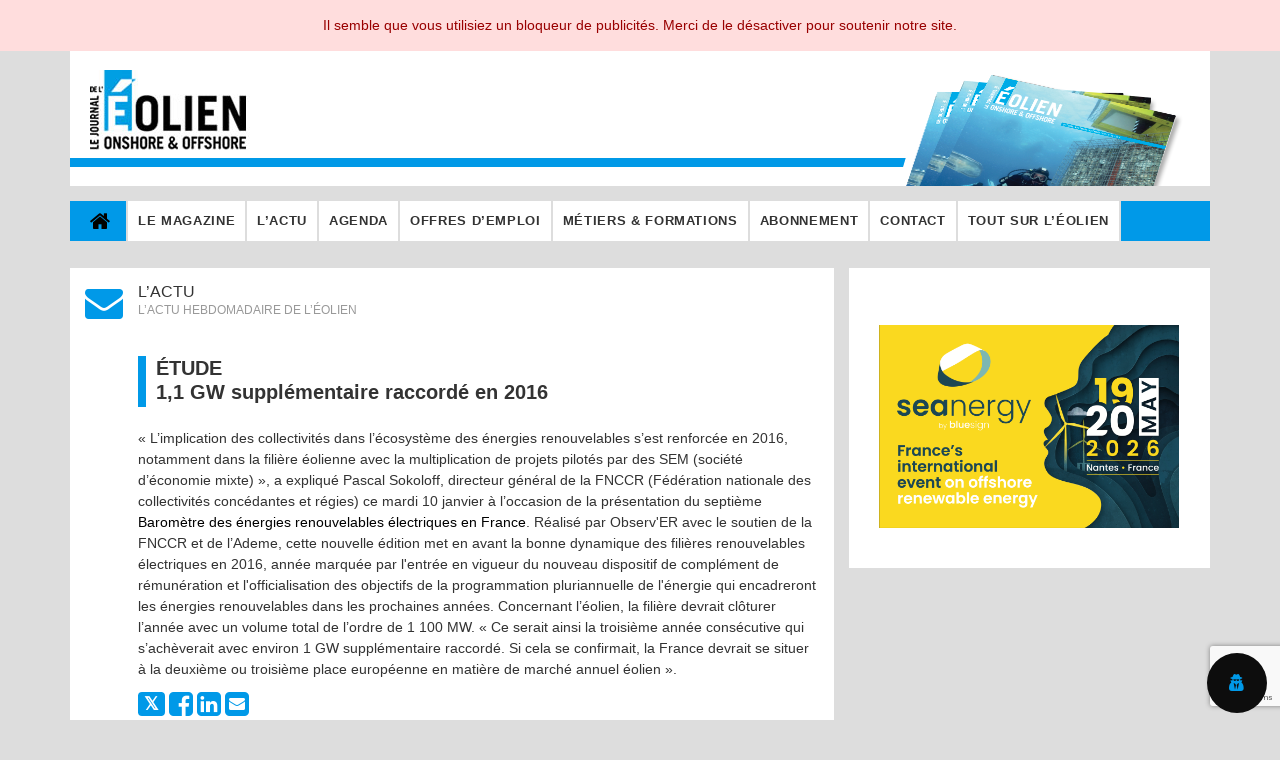

--- FILE ---
content_type: text/html; charset=UTF-8
request_url: https://www.journal-eolien.org/les-actus/11-gw-supplementaire-raccorde-en-2016/
body_size: 21433
content:
<!DOCTYPE html>
<!--[if IE 7]>
<html class="ie ie7" lang="fr-FR">
<![endif]-->
<!--[if IE 8]>
<html class="ie ie8" lang="fr-FR">
<![endif]-->
<!--[if !(IE 7) | !(IE 8) ]><!-->
<html lang="fr-FR">
<!--<![endif]-->
<head>
	<meta charset="UTF-8">
	<meta name="viewport" content="width=device-width">
	<title>1,1 GW supplémentaire raccordé en 2016 - Journal de l&#039;Éolien</title>
<link data-rocket-preload as="style" href="https://fonts.googleapis.com/css?family=Lato%3A300%2C400%2C700%2C900%2C300italic%2C400italic%2C700italic&#038;display=swap" rel="preload">
<link href="https://fonts.googleapis.com/css?family=Lato%3A300%2C400%2C700%2C900%2C300italic%2C400italic%2C700italic&#038;display=swap" media="print" onload="this.media=&#039;all&#039;" rel="stylesheet">
<noscript data-wpr-hosted-gf-parameters=""><link rel="stylesheet" href="https://fonts.googleapis.com/css?family=Lato%3A300%2C400%2C700%2C900%2C300italic%2C400italic%2C700italic&#038;display=swap"></noscript>
	<link rel="profile" href="https://gmpg.org/xfn/11">
	<link rel="pingback" href="">

	<!--[if lt IE 9]>
	<script src="https://www.journal-eolien.org/wp-content/themes/observer-jde/js/html5.js"></script>
	<![endif]-->
	<meta name='robots' content='index, follow, max-image-preview:large, max-snippet:-1, max-video-preview:-1' />
<meta name="dlm-version" content="5.1.6">
	<!-- This site is optimized with the Yoast SEO plugin v26.6 - https://yoast.com/wordpress/plugins/seo/ -->
	<link rel="canonical" href="https://www.journal-eolien.org/les-actus/11-gw-supplementaire-raccorde-en-2016/" />
	<meta property="og:locale" content="fr_FR" />
	<meta property="og:type" content="article" />
	<meta property="og:title" content="1,1 GW supplémentaire raccordé en 2016 - Journal de l&#039;Éolien" />
	<meta property="og:description" content="« L’implication des collectivités dans l’écosystème des énergies renouvelables s’est renforcée en 2016, notamment dans la filière éolienne avec la multiplication de projets pilotés par des SEM (société d’économie mixte) », a expliqué Pascal Sokoloff, directeur général de la FNCCR (Fédération nationale des collectivités concédantes et régies) ce mardi 10 janvier à l’occasion de la [&hellip;]" />
	<meta property="og:url" content="https://www.journal-eolien.org/les-actus/11-gw-supplementaire-raccorde-en-2016/" />
	<meta property="og:site_name" content="Journal de l&#039;Éolien" />
	<meta property="og:image" content="https://www.journal-eolien.org/wp-content/uploads/2018/11/journal-eolien.jpg" />
	<meta property="og:image:width" content="1280" />
	<meta property="og:image:height" content="720" />
	<meta property="og:image:type" content="image/jpeg" />
	<meta name="twitter:card" content="summary_large_image" />
	<meta name="twitter:label1" content="Durée de lecture estimée" />
	<meta name="twitter:data1" content="1 minute" />
	<script type="application/ld+json" class="yoast-schema-graph">{"@context":"https://schema.org","@graph":[{"@type":"WebPage","@id":"https://www.journal-eolien.org/les-actus/11-gw-supplementaire-raccorde-en-2016/","url":"https://www.journal-eolien.org/les-actus/11-gw-supplementaire-raccorde-en-2016/","name":"1,1 GW supplémentaire raccordé en 2016 - Journal de l&#039;Éolien","isPartOf":{"@id":"https://www.journal-eolien.org/#website"},"datePublished":"2017-01-09T23:00:00+00:00","breadcrumb":{"@id":"https://www.journal-eolien.org/les-actus/11-gw-supplementaire-raccorde-en-2016/#breadcrumb"},"inLanguage":"fr-FR","potentialAction":[{"@type":"ReadAction","target":["https://www.journal-eolien.org/les-actus/11-gw-supplementaire-raccorde-en-2016/"]}]},{"@type":"BreadcrumbList","@id":"https://www.journal-eolien.org/les-actus/11-gw-supplementaire-raccorde-en-2016/#breadcrumb","itemListElement":[{"@type":"ListItem","position":1,"name":"Accueil","item":"https://www.journal-eolien.org/"},{"@type":"ListItem","position":2,"name":"Actus","item":"https://www.journal-eolien.org/les-actus/"},{"@type":"ListItem","position":3,"name":"1,1 GW supplémentaire raccordé en 2016"}]},{"@type":"WebSite","@id":"https://www.journal-eolien.org/#website","url":"https://www.journal-eolien.org/","name":"Journal de l'Éolien","description":"","potentialAction":[{"@type":"SearchAction","target":{"@type":"EntryPoint","urlTemplate":"https://www.journal-eolien.org/?s={search_term_string}"},"query-input":{"@type":"PropertyValueSpecification","valueRequired":true,"valueName":"search_term_string"}}],"inLanguage":"fr-FR"}]}</script>
	<!-- / Yoast SEO plugin. -->


<link rel='dns-prefetch' href='//code.jquery.com' />
<link rel='dns-prefetch' href='//fonts.googleapis.com' />
<link href='https://fonts.gstatic.com' crossorigin rel='preconnect' />
<link rel="alternate" title="oEmbed (JSON)" type="application/json+oembed" href="https://www.journal-eolien.org/wp-json/oembed/1.0/embed?url=https%3A%2F%2Fwww.journal-eolien.org%2Fles-actus%2F11-gw-supplementaire-raccorde-en-2016%2F" />
<link rel="alternate" title="oEmbed (XML)" type="text/xml+oembed" href="https://www.journal-eolien.org/wp-json/oembed/1.0/embed?url=https%3A%2F%2Fwww.journal-eolien.org%2Fles-actus%2F11-gw-supplementaire-raccorde-en-2016%2F&#038;format=xml" />
<style id='wp-img-auto-sizes-contain-inline-css' type='text/css'>
img:is([sizes=auto i],[sizes^="auto," i]){contain-intrinsic-size:3000px 1500px}
/*# sourceURL=wp-img-auto-sizes-contain-inline-css */
</style>
<style id='wp-emoji-styles-inline-css' type='text/css'>

	img.wp-smiley, img.emoji {
		display: inline !important;
		border: none !important;
		box-shadow: none !important;
		height: 1em !important;
		width: 1em !important;
		margin: 0 0.07em !important;
		vertical-align: -0.1em !important;
		background: none !important;
		padding: 0 !important;
	}
/*# sourceURL=wp-emoji-styles-inline-css */
</style>
<link rel='stylesheet' id='wp-block-library-css' href='https://www.journal-eolien.org/wp-includes/css/dist/block-library/style.min.css?ver=833a6f56f403b678f4bd3f4146e82ccb' type='text/css' media='all' />
<style id='classic-theme-styles-inline-css' type='text/css'>
/*! This file is auto-generated */
.wp-block-button__link{color:#fff;background-color:#32373c;border-radius:9999px;box-shadow:none;text-decoration:none;padding:calc(.667em + 2px) calc(1.333em + 2px);font-size:1.125em}.wp-block-file__button{background:#32373c;color:#fff;text-decoration:none}
/*# sourceURL=/wp-includes/css/classic-themes.min.css */
</style>
<style id='global-styles-inline-css' type='text/css'>
:root{--wp--preset--aspect-ratio--square: 1;--wp--preset--aspect-ratio--4-3: 4/3;--wp--preset--aspect-ratio--3-4: 3/4;--wp--preset--aspect-ratio--3-2: 3/2;--wp--preset--aspect-ratio--2-3: 2/3;--wp--preset--aspect-ratio--16-9: 16/9;--wp--preset--aspect-ratio--9-16: 9/16;--wp--preset--color--black: #000000;--wp--preset--color--cyan-bluish-gray: #abb8c3;--wp--preset--color--white: #ffffff;--wp--preset--color--pale-pink: #f78da7;--wp--preset--color--vivid-red: #cf2e2e;--wp--preset--color--luminous-vivid-orange: #ff6900;--wp--preset--color--luminous-vivid-amber: #fcb900;--wp--preset--color--light-green-cyan: #7bdcb5;--wp--preset--color--vivid-green-cyan: #00d084;--wp--preset--color--pale-cyan-blue: #8ed1fc;--wp--preset--color--vivid-cyan-blue: #0693e3;--wp--preset--color--vivid-purple: #9b51e0;--wp--preset--gradient--vivid-cyan-blue-to-vivid-purple: linear-gradient(135deg,rgb(6,147,227) 0%,rgb(155,81,224) 100%);--wp--preset--gradient--light-green-cyan-to-vivid-green-cyan: linear-gradient(135deg,rgb(122,220,180) 0%,rgb(0,208,130) 100%);--wp--preset--gradient--luminous-vivid-amber-to-luminous-vivid-orange: linear-gradient(135deg,rgb(252,185,0) 0%,rgb(255,105,0) 100%);--wp--preset--gradient--luminous-vivid-orange-to-vivid-red: linear-gradient(135deg,rgb(255,105,0) 0%,rgb(207,46,46) 100%);--wp--preset--gradient--very-light-gray-to-cyan-bluish-gray: linear-gradient(135deg,rgb(238,238,238) 0%,rgb(169,184,195) 100%);--wp--preset--gradient--cool-to-warm-spectrum: linear-gradient(135deg,rgb(74,234,220) 0%,rgb(151,120,209) 20%,rgb(207,42,186) 40%,rgb(238,44,130) 60%,rgb(251,105,98) 80%,rgb(254,248,76) 100%);--wp--preset--gradient--blush-light-purple: linear-gradient(135deg,rgb(255,206,236) 0%,rgb(152,150,240) 100%);--wp--preset--gradient--blush-bordeaux: linear-gradient(135deg,rgb(254,205,165) 0%,rgb(254,45,45) 50%,rgb(107,0,62) 100%);--wp--preset--gradient--luminous-dusk: linear-gradient(135deg,rgb(255,203,112) 0%,rgb(199,81,192) 50%,rgb(65,88,208) 100%);--wp--preset--gradient--pale-ocean: linear-gradient(135deg,rgb(255,245,203) 0%,rgb(182,227,212) 50%,rgb(51,167,181) 100%);--wp--preset--gradient--electric-grass: linear-gradient(135deg,rgb(202,248,128) 0%,rgb(113,206,126) 100%);--wp--preset--gradient--midnight: linear-gradient(135deg,rgb(2,3,129) 0%,rgb(40,116,252) 100%);--wp--preset--font-size--small: 13px;--wp--preset--font-size--medium: 20px;--wp--preset--font-size--large: 36px;--wp--preset--font-size--x-large: 42px;--wp--preset--spacing--20: 0.44rem;--wp--preset--spacing--30: 0.67rem;--wp--preset--spacing--40: 1rem;--wp--preset--spacing--50: 1.5rem;--wp--preset--spacing--60: 2.25rem;--wp--preset--spacing--70: 3.38rem;--wp--preset--spacing--80: 5.06rem;--wp--preset--shadow--natural: 6px 6px 9px rgba(0, 0, 0, 0.2);--wp--preset--shadow--deep: 12px 12px 50px rgba(0, 0, 0, 0.4);--wp--preset--shadow--sharp: 6px 6px 0px rgba(0, 0, 0, 0.2);--wp--preset--shadow--outlined: 6px 6px 0px -3px rgb(255, 255, 255), 6px 6px rgb(0, 0, 0);--wp--preset--shadow--crisp: 6px 6px 0px rgb(0, 0, 0);}:where(.is-layout-flex){gap: 0.5em;}:where(.is-layout-grid){gap: 0.5em;}body .is-layout-flex{display: flex;}.is-layout-flex{flex-wrap: wrap;align-items: center;}.is-layout-flex > :is(*, div){margin: 0;}body .is-layout-grid{display: grid;}.is-layout-grid > :is(*, div){margin: 0;}:where(.wp-block-columns.is-layout-flex){gap: 2em;}:where(.wp-block-columns.is-layout-grid){gap: 2em;}:where(.wp-block-post-template.is-layout-flex){gap: 1.25em;}:where(.wp-block-post-template.is-layout-grid){gap: 1.25em;}.has-black-color{color: var(--wp--preset--color--black) !important;}.has-cyan-bluish-gray-color{color: var(--wp--preset--color--cyan-bluish-gray) !important;}.has-white-color{color: var(--wp--preset--color--white) !important;}.has-pale-pink-color{color: var(--wp--preset--color--pale-pink) !important;}.has-vivid-red-color{color: var(--wp--preset--color--vivid-red) !important;}.has-luminous-vivid-orange-color{color: var(--wp--preset--color--luminous-vivid-orange) !important;}.has-luminous-vivid-amber-color{color: var(--wp--preset--color--luminous-vivid-amber) !important;}.has-light-green-cyan-color{color: var(--wp--preset--color--light-green-cyan) !important;}.has-vivid-green-cyan-color{color: var(--wp--preset--color--vivid-green-cyan) !important;}.has-pale-cyan-blue-color{color: var(--wp--preset--color--pale-cyan-blue) !important;}.has-vivid-cyan-blue-color{color: var(--wp--preset--color--vivid-cyan-blue) !important;}.has-vivid-purple-color{color: var(--wp--preset--color--vivid-purple) !important;}.has-black-background-color{background-color: var(--wp--preset--color--black) !important;}.has-cyan-bluish-gray-background-color{background-color: var(--wp--preset--color--cyan-bluish-gray) !important;}.has-white-background-color{background-color: var(--wp--preset--color--white) !important;}.has-pale-pink-background-color{background-color: var(--wp--preset--color--pale-pink) !important;}.has-vivid-red-background-color{background-color: var(--wp--preset--color--vivid-red) !important;}.has-luminous-vivid-orange-background-color{background-color: var(--wp--preset--color--luminous-vivid-orange) !important;}.has-luminous-vivid-amber-background-color{background-color: var(--wp--preset--color--luminous-vivid-amber) !important;}.has-light-green-cyan-background-color{background-color: var(--wp--preset--color--light-green-cyan) !important;}.has-vivid-green-cyan-background-color{background-color: var(--wp--preset--color--vivid-green-cyan) !important;}.has-pale-cyan-blue-background-color{background-color: var(--wp--preset--color--pale-cyan-blue) !important;}.has-vivid-cyan-blue-background-color{background-color: var(--wp--preset--color--vivid-cyan-blue) !important;}.has-vivid-purple-background-color{background-color: var(--wp--preset--color--vivid-purple) !important;}.has-black-border-color{border-color: var(--wp--preset--color--black) !important;}.has-cyan-bluish-gray-border-color{border-color: var(--wp--preset--color--cyan-bluish-gray) !important;}.has-white-border-color{border-color: var(--wp--preset--color--white) !important;}.has-pale-pink-border-color{border-color: var(--wp--preset--color--pale-pink) !important;}.has-vivid-red-border-color{border-color: var(--wp--preset--color--vivid-red) !important;}.has-luminous-vivid-orange-border-color{border-color: var(--wp--preset--color--luminous-vivid-orange) !important;}.has-luminous-vivid-amber-border-color{border-color: var(--wp--preset--color--luminous-vivid-amber) !important;}.has-light-green-cyan-border-color{border-color: var(--wp--preset--color--light-green-cyan) !important;}.has-vivid-green-cyan-border-color{border-color: var(--wp--preset--color--vivid-green-cyan) !important;}.has-pale-cyan-blue-border-color{border-color: var(--wp--preset--color--pale-cyan-blue) !important;}.has-vivid-cyan-blue-border-color{border-color: var(--wp--preset--color--vivid-cyan-blue) !important;}.has-vivid-purple-border-color{border-color: var(--wp--preset--color--vivid-purple) !important;}.has-vivid-cyan-blue-to-vivid-purple-gradient-background{background: var(--wp--preset--gradient--vivid-cyan-blue-to-vivid-purple) !important;}.has-light-green-cyan-to-vivid-green-cyan-gradient-background{background: var(--wp--preset--gradient--light-green-cyan-to-vivid-green-cyan) !important;}.has-luminous-vivid-amber-to-luminous-vivid-orange-gradient-background{background: var(--wp--preset--gradient--luminous-vivid-amber-to-luminous-vivid-orange) !important;}.has-luminous-vivid-orange-to-vivid-red-gradient-background{background: var(--wp--preset--gradient--luminous-vivid-orange-to-vivid-red) !important;}.has-very-light-gray-to-cyan-bluish-gray-gradient-background{background: var(--wp--preset--gradient--very-light-gray-to-cyan-bluish-gray) !important;}.has-cool-to-warm-spectrum-gradient-background{background: var(--wp--preset--gradient--cool-to-warm-spectrum) !important;}.has-blush-light-purple-gradient-background{background: var(--wp--preset--gradient--blush-light-purple) !important;}.has-blush-bordeaux-gradient-background{background: var(--wp--preset--gradient--blush-bordeaux) !important;}.has-luminous-dusk-gradient-background{background: var(--wp--preset--gradient--luminous-dusk) !important;}.has-pale-ocean-gradient-background{background: var(--wp--preset--gradient--pale-ocean) !important;}.has-electric-grass-gradient-background{background: var(--wp--preset--gradient--electric-grass) !important;}.has-midnight-gradient-background{background: var(--wp--preset--gradient--midnight) !important;}.has-small-font-size{font-size: var(--wp--preset--font-size--small) !important;}.has-medium-font-size{font-size: var(--wp--preset--font-size--medium) !important;}.has-large-font-size{font-size: var(--wp--preset--font-size--large) !important;}.has-x-large-font-size{font-size: var(--wp--preset--font-size--x-large) !important;}
:where(.wp-block-post-template.is-layout-flex){gap: 1.25em;}:where(.wp-block-post-template.is-layout-grid){gap: 1.25em;}
:where(.wp-block-term-template.is-layout-flex){gap: 1.25em;}:where(.wp-block-term-template.is-layout-grid){gap: 1.25em;}
:where(.wp-block-columns.is-layout-flex){gap: 2em;}:where(.wp-block-columns.is-layout-grid){gap: 2em;}
:root :where(.wp-block-pullquote){font-size: 1.5em;line-height: 1.6;}
/*# sourceURL=global-styles-inline-css */
</style>

<link rel='stylesheet' id='owl.carousel-css' href='https://www.journal-eolien.org/wp-content/themes/observer-jde/css/owl.carousel.min.css?ver=2.1.1' type='text/css' media='all' />
<link rel='stylesheet' id='owl.theme.default-css' href='https://www.journal-eolien.org/wp-content/themes/observer-jde/css/owl.theme.default.min.css?ver=2.1.1' type='text/css' media='all' />
<link data-minify="1" rel='stylesheet' id='genericons-css' href='https://www.journal-eolien.org/wp-content/cache/min/1/wp-content/themes/observer-jde/css/font-awesome.min.css?ver=1768526673' type='text/css' media='all' />
<link data-minify="1" rel='stylesheet' id='twentyfourteen-style-css' href='https://www.journal-eolien.org/wp-content/cache/min/1/wp-content/themes/observer-jde/style.css?ver=1768526673' type='text/css' media='all' />
<script data-minify="1" type="text/javascript" src="https://www.journal-eolien.org/wp-content/cache/min/1/jquery-1.9.1.min.js?ver=1766562982" id="jquery-js"></script>
<script data-minify="1" type="text/javascript" src="https://www.journal-eolien.org/wp-content/cache/min/1/ui/1.10.3/jquery-ui.js?ver=1766562982" id="jquery-ui-js"></script>
<!-- Analytics by WP Statistics - https://wp-statistics.com -->
<meta name="generator" content="Elementor 3.34.0; features: additional_custom_breakpoints; settings: css_print_method-external, google_font-enabled, font_display-auto">
			<style>
				.e-con.e-parent:nth-of-type(n+4):not(.e-lazyloaded):not(.e-no-lazyload),
				.e-con.e-parent:nth-of-type(n+4):not(.e-lazyloaded):not(.e-no-lazyload) * {
					background-image: none !important;
				}
				@media screen and (max-height: 1024px) {
					.e-con.e-parent:nth-of-type(n+3):not(.e-lazyloaded):not(.e-no-lazyload),
					.e-con.e-parent:nth-of-type(n+3):not(.e-lazyloaded):not(.e-no-lazyload) * {
						background-image: none !important;
					}
				}
				@media screen and (max-height: 640px) {
					.e-con.e-parent:nth-of-type(n+2):not(.e-lazyloaded):not(.e-no-lazyload),
					.e-con.e-parent:nth-of-type(n+2):not(.e-lazyloaded):not(.e-no-lazyload) * {
						background-image: none !important;
					}
				}
			</style>
			<style type="text/css" id="custom-background-css">
body.custom-background { background-color: #dddddd; }
</style>
	
<meta name="generator" content="WP Rocket 3.20.2" data-wpr-features="wpr_minify_js wpr_minify_css wpr_preload_links wpr_desktop" /></head>
<body data-rsssl=1 class="wp-singular les-actus-template-default single single-les-actus postid-2696 custom-background wp-theme-observer-jde masthead-fixed full-width footer-widgets singular elementor-default elementor-kit-4775">
<div data-rocket-location-hash="57eb0956558bf7ad8062fd5c02b81560" id="page" class="hfeed site">
	<header data-rocket-location-hash="e6dec5522a8b56befa615ed1945d2e58" id="masthead" class="site-header" role="banner">
		<div data-rocket-location-hash="b6a791483256d5aab84d731a97839fda" class="surheader-main">
			<div class="surheader-main-container">
				<span class="dn">Le Journal de l'Éolien, toute l'actualité de l'éolien pour les professionnels de la filière.</span>
				<ul>
					<li class="bouton" style="margin-right:70px;padding:0px 15px;"><a href="https://www.kiosque-enr.org" title="Espace abonnés" target="_blank" style="font-weight:bold;font-size:12px;letter-spacing:0.05em;">ESPACE ABONN&Eacute;</a></li>
					
	         	<li class="bouton"><a href="https://x.com/Observ_ER?lang=fr" title="Retrouvez toutes les tweets d'Observ'ER sur son compte X !" target="_blank"><i class="fa fa-x-twitter"></i></a></li>
	          	<li class="bouton"><a href="https://www.linkedin.com/company/observ-er/" title="Retrouvez toutes les actualités d'Observ'ER sur LinkedIn !" target="_blank"><i class="fa fa-linkedin"></i></a></li>
	          	<li class="bouton"><a href="https://www.journal-eolien.org/contact/" title="Contacter le Journal de l'Éolien et son éditeur Observ'ER, l'Observatoire des Énergies Renouvelables"><i class="fa fa-envelope"></i></a></li>
	        </ul>
      	</div>
		</div>
		<div data-rocket-location-hash="bc5d02150492c53c8bf9fb39eca18ebc" class="header-main">
			<a href="https://www.journal-eolien.org/" rel="home"><img src="https://www.journal-eolien.org/wp-content/themes/observer-jde/images/logo-journal-de-l-eolien.png" alt="Le Journal de l'Eolien" class="logo" /></a>
<!--			<img src="https://www.journal-eolien.org/wp-content/themes/observer-jde/images/couverture-jetee-du-journal-de-l-eolien.png" alt="-" class="illustration" /> -->
			<img src="https://www.journal-eolien.org/wp-content/uploads/2019/12/Couverture-jetee-JDE36.png" alt="-" class="illustration" />
		</div>

		<!-- Brand and toggle get grouped for better mobile display -->
      <div class="navbar-header" onclick="jQuery('#navbarCollapse').slideToggle();">
      	<a class="navbar-brand visible-xs" href="#" data-target="#navbarCollapse" data-toggle="collapse">MENU</a>
         <button type="button" data-target="#navbarCollapse" data-toggle="collapse" class="navbar-toggle visible-xs">
            <span class="sr-only">Toggle navigation</span>
            <span class="icon-bar"></span>
            <span class="icon-bar"></span>
            <span class="icon-bar"></span>
         </button>
      </div>

		<div id="navbarCollapse" class="collapse navbar-collapse">
        <ul id="menu-header-menu" class="nav navbar-nav"><li id="menu-item-459" class="first menu-item menu-item-type-post_type menu-item-object-page menu-item-home menu-item-459"><div class="square"></div><div class="square2"></div><a href="https://www.journal-eolien.org/"> </a></li>
<li id="menu-item-417" class="menu-item menu-item-type-post_type menu-item-object-page menu-item-417"><div class="square"></div><div class="square2"></div><a href="https://www.journal-eolien.org/le-journal-de-leolien/">Le magazine</a></li>
<li id="menu-item-416" class="menu-item menu-item-type-post_type menu-item-object-page menu-item-416"><div class="square"></div><div class="square2"></div><a href="https://www.journal-eolien.org/actu/">L’actu</a></li>
<li id="menu-item-415" class="menu-item menu-item-type-post_type menu-item-object-page menu-item-415"><div class="square"></div><div class="square2"></div><a href="https://www.journal-eolien.org/agenda-manifestations/">Agenda</a></li>
<li id="menu-item-414" class="menu-item menu-item-type-post_type menu-item-object-page menu-item-414"><div class="square"></div><div class="square2"></div><a href="https://www.journal-eolien.org/offres-emploi/">Offres d’emploi</a></li>
<li id="menu-item-5805" class="menu-item menu-item-type-post_type menu-item-object-page menu-item-5805"><div class="square"></div><div class="square2"></div><a href="https://www.journal-eolien.org/fiches-metiers-2/">Métiers &#038; Formations</a></li>
<li id="menu-item-466" class="menu-item menu-item-type-custom menu-item-object-custom menu-item-466"><div class="square"></div><div class="square2"></div><a href="https://librairie-energies-renouvelables.org/21-abonnement">Abonnement</a></li>
<li id="menu-item-5054" class="menu-item menu-item-type-post_type menu-item-object-page menu-item-5054"><div class="square"></div><div class="square2"></div><a href="https://www.journal-eolien.org/contact/">Contact</a></li>
<li id="menu-item-464" class="menu-item menu-item-type-custom menu-item-object-custom menu-item-464"><div class="square"></div><div class="square2"></div><a href="https://www.journal-eolien.org/tout-sur-l-eolien/">Tout sur l&#8217;éolien</a></li>
</ul>    </div>
	</header><!-- #masthead -->

	<div data-rocket-location-hash="28faf90a42ac84702687e06346fd44d0" id="main" class="site-main">
<link rel='stylesheet' id='elementor-frontend-css'  href='https://www.journal-eolien.org/wp-content/plugins/elementor/assets/css/frontend.min.css?ver=1.9.3' type='text/css' media='all' />

<div data-rocket-location-hash="e7eaf597f0d3174ffa67e254c07f9535" id="main-content" class="main-content">
	<div id="primary" class="content-area">
		<div id="content" class="site-content" role="main">
			
<article id="post-91" class="post-91 page type-page status-publish hentry">
	<div class="entry-content">
		<div class="elementor elementor-bloc-actu">
			<div class="elementor-inner">
				<div class="elementor-section-wrap">

					<section class="elementor-element elementor-section-boxed elementor-section-height-default elementor-section-height-default elementor-section elementor-top-section" data-element_type="section">
						<div class="elementor-container elementor-column-gap-default">
							<div class="elementor-row" style="display:inline-block;">
								<div style="background-color:#fff;"  data-id="9c77c5a" class="elementor-element elementor-element-9c77c5a colonne1 floatLeft elementor-column elementor-col-66 elementor-top-column" data-element_type="column">
									<div style="padding:15px;" class="elementor-column-wrap elementor-element-populated">
										<div class="elementor-widget-wrap">
											<div data-id="6d8e17e" class="elementor-element elementor-element-6d8e17e elementor-widget elementor-widget-text-editor" data-element_type="text-editor.default">
												<div class="elementor-widget-container">
													<div class="elementor-text-editor elementor-clearfix">
														<div class="bloc-titres">
															<div class="picto-titres"><i class="icon fa fa-envelope"></i></div>
															<h2>L’ACTU</h2>
															<h3>L’ACTU HEBDOMADAIRE DE L’ÉOLIEN</h3>
														</div>
													</div>
												</div>
											</div>
											<div data-id="67ab1d3" class="elementor-element elementor-element-67ab1d3 elementor-widget elementor-widget-text-editor" data-element_type="text-editor.default">
												<div class="elementor-widget-container">
													<div class="elementor-text-editor elementor-clearfix bloc-actu-contenu">
														<div style="border-left:8px solid #0099E8;padding-left:10px;">
															<h1 style="line-height:24px !important;"><strong style="text-transform:uppercase;">Étude</strong><br/>
															<strong>1,1 GW supplémentaire raccordé en 2016</strong><br/></h1>
														</div>
														<br/>
														« L’implication des collectivités dans l’écosystème des énergies renouvelables s’est renforcée en 2016, notamment dans la filière éolienne avec la multiplication de projets pilotés par des SEM (société d’économie mixte) », a expliqué  Pascal Sokoloff, directeur général de la FNCCR (Fédération nationale des collectivités concédantes et régies) ce mardi 10 janvier à l’occasion de la présentation du septième <a href="http://www.energies-renouvelables.org/observ-er/html/energie_renouvelable_france.asp" title="Cliquer pour télécharger le Baromètre sur le site d’Observ’ER">Baromètre des énergies renouvelables électriques en France</a>. Réalisé par Observ'ER avec le soutien de la FNCCR et de l’Ademe, cette nouvelle édition met en avant la bonne dynamique des filières renouvelables électriques en 2016, année marquée par l'entrée en vigueur du nouveau dispositif de complément de rémunération et l'officialisation des objectifs de la programmation pluriannuelle de l'énergie qui encadreront les énergies renouvelables dans les prochaines années. Concernant l’éolien, la filière devrait clôturer l’année avec un volume total de l’ordre de 1 100 MW. « Ce serait ainsi la troisième année consécutive qui s’achèverait avec environ 1 GW supplémentaire raccordé. Si cela se confirmait, la France devrait se situer à la deuxième ou troisième place européenne en matière de marché annuel éolien ».<br/>
														<div class="social_medium">
															<a href="https://x.com/intent/post?url=https%3A%2F%2Fwww.journal-eolien.org%2Fles-actus%2F11-gw-supplementaire-raccorde-en-2016%2F&text=1%2C1+GW+suppl%C3%A9mentaire+raccord%C3%A9+en+2016+-+%C2%AB+L%E2%80%99implication+des+collectivit%C3%A9...&via=Observ_ER" target="_blank" title="Partager cette actu sur votre fil X !"><i class="fa fa-x-twitter-2" style="font-size:20px;padding-top:7px;"></i></a>															<a href="https://www.facebook.com/sharer.php?u=https%3A%2F%2Fwww.journal-eolien.org%2Fles-actus%2F11-gw-supplementaire-raccorde-en-2016%2F" target="_blank"><i class="fa fa-facebook-square"></i></a>															<a href="https://www.linkedin.com/shareArticle?mini=true&url=https%3A%2F%2Fwww.journal-eolien.org%2Fles-actus%2F11-gw-supplementaire-raccorde-en-2016%2F&title=1%2C1+GW+suppl%C3%A9mentaire+raccord%C3%A9+en+2016&summary=%C2%AB+L%E2%80%99implication+des+collectivit%C3%A9s+dans+l%E2%80%99%C3%A9cosyst%C3%A8me+des+%C3%A9nergies+renouvelables+s%E2%80%99est+renf...%22&source=https%3A%2F%2Fwww.journal-eolien.org title="Partager cette Actu sur LinkedIn" target="_blank"><i class="fa fa-linkedin-square"></i></a>															<a href="mailto:?Subject=Une Actu intéressante via le Journal de l'Éolien !&body=Bonjour,%0D%0A %0D%0AJe viens de recevoir la dernière Actu du Journal de l'Éolien, et je pense que cela pourrait vous intéresser.%0D%0A %0D%0A%091,1 GW SUPPLÉMENTAIRE RACCORDÉ EN 2016%0D%0A%09« L’implication des collectivités dans l’écosystème des énergies renouvelables s’est renf...%0D%0A%09https://www.journal-eolien.org/les-actus/11-gw-supplementaire-raccorde-en-2016/%0D%0A %0D%0ACordialement, %0D%0A" title="Partager cette Actu avec un ami ou collègue !" target="_blank"><i class="fa fa-envelope-square"></i></a>														</div>
													</div>
												</div>
											</div>
										</div>
									</div>
								</div>
								<div style="padding: 0px 0px 15px 15px;" class="elementor-element colonne2 floatLeft elementor-column elementor-col-33 elementor-top-column" data-element_type="column">
									<div class="observer-publicite observer-publicite-pave JDE" style="margin:auto;padding:25px 0 19px 0;width:100%;background-color:#fff;text-align:center;"><iframe width="300" height="250" frameBorder="0" style="margin:0;padding:0;width:300px;height:250px;border:0;" scrolling="no" src="https://www.clesdelatransition.org/publicite/publicite.php?site=JDE&w=300&h=250"></iframe></div>								</div>
							</div>
						</div>
					</section>
				
					<section style="margin:20px 0px 0px 0px;" class="elementor-element elementor-section-boxed elementor-section-height-default elementor-section-height-default elementor-section elementor-top-section" data-element_type="section">
						<div class="elementor-container elementor-column-gap-default">
							<div class="elementor-row">
								<div class="bloc-actu-interieur">
									<div class="bloc-titres"><div class="picto-titres"><i class="icon fa fa-envelope"></i></div><h2>LES ACTUS DU MOIS</h2><h3>L&rsquo;ESSENTIEL DE L&rsquo;ÉOLIEN DU MOIS DE JANVIER 2026 </h3></div>
									<ul>
																						<li>
																											<a href="https://www.journal-eolien.org/les-actus/quatre-nouvelles-eoliennes-dans-le-pas-de-calais/"><strong style="text-transform:uppercase;">ÉOLIEN</strong><strong> - Quatre nouvelles éoliennes dans le Pas-de-Calais</strong></a>
														<span class="date-actu"> 15 janvier 2026</span>
																									</li>
																							<li>
																											<a href="https://www.journal-eolien.org/les-actus/tinne-van-der-straeten-nommee-directrice-generale-de-windeurope/"><strong style="text-transform:uppercase;">ÉOLIEN</strong><strong> - Tinne Van der Straeten nommée directrice générale de WindEurope</strong></a>
														<span class="date-actu"> 15 janvier 2026</span>
																									</li>
																							<li>
																											<a href="https://www.journal-eolien.org/les-actus/orsted-se-met-en-ordre-de-bataille-aux-etats-unis/"><strong style="text-transform:uppercase;">ÉOLIEN</strong><strong> - Ørsted se met en ordre de bataille aux États-Unis</strong></a>
														<span class="date-actu"> 8 janvier 2026</span>
																									</li>
																							<li>
																											<a href="https://www.journal-eolien.org/les-actus/premier-parc-flottant-commercial-au-japon/"><strong style="text-transform:uppercase;">ÉOLIEN FLOTTANT</strong><strong> - Premier parc flottant commercial au Japon</strong></a>
														<span class="date-actu"> 8 janvier 2026</span>
																									</li>
																														</ul>
								</div>

							</div>
						</div>
					</section>

					<section class="elementor-element elementor-section-boxed elementor-section-height-default elementor-section-height-default elementor-section elementor-top-section" data-element_type="section">
						<div class="bloc-pub test"><style>
				.observer-publicite-wrapper {
				  width: 100%;
				  max-width: 1000px;
				  margin: auto;
				  position: relative;
				}

				/* Desktop par défaut : ratio 1000x90 */
				.observer-publicite-banniere {
				  width: 100%;
				  height: 0;
				  padding-top: calc(90 / 1000 * 100%);
				  position: relative;
				}

				/* Tablette (max 768px) : ratio 728x66 → ~9.07% */
				@media screen and (max-width: 768px) {
				  .observer-publicite-banniere {
					padding-top: calc(140 / 728 * 100%);
				  }
				}

				/* Mobile (max 480px) : ratio 320x30 → ~9.375% */
				@media screen and (max-width: 480px) {
				  .observer-publicite-banniere {
					padding-top: calc(80 / 320 * 100%);
				  }
				}


				.observer-publicite-banniere iframe {
				  position: absolute;
				  top: 0;
				  left: 0;
				  width: 100%;
				  height: 100%;
				  border: 0;
				}
				</style><div class="observer-publicite-wrapper"><div class="observer-publicite observer-publicite-banniere JDE"><iframe frameborder="0" scrolling="no" src="https://www.clesdelatransition.org/publicite/publicite.php?site=JDE&w=1000&h=90"></iframe></div></div></iframe></div>
					</section>
					

					<section style="margin-bottom:20px;" data-id="60dab7b" class="elementor-element elementor-element-60dab7b elementor-section-boxed elementor-section-height-default elementor-section-height-default elementor-section elementor-top-section" data-element_type="section">
						<div class="elementor-container elementor-column-gap-default">
							<div class="elementor-row">
								<div data-id="1df51cd" class="elementor-element elementor-element-1df51cd elementor-column elementor-col-100 elementor-top-column" data-element_type="column">
									<div class="elementor-column-wrap elementor-element-populated">
										<div class="elementor-widget-wrap">
											<section data-id="a557f2f" class="elementor-element elementor-element-a557f2f elementor-section-boxed elementor-section-height-default elementor-section-height-default elementor-section elementor-inner-section" data-element_type="section">
												<div class="elementor-container elementor-column-gap-default">
													<div class="elementor-row">
														<div data-id="1314be4" class="elementor-element elementor-element-1314be4 elementor-column elementor-col-50 elementor-inner-column" data-element_type="column">
															<div class="elementor-column-wrap elementor-element-populated">
																<div class="elementor-widget-wrap">
																	<div data-id="a80b34b" class="elementor-element elementor-element-a80b34b elementor-widget elementor-widget-text-editor" data-element_type="text-editor.default">
																		<div class="elementor-widget-container">
																			<div class="elementor-text-editor elementor-clearfix"><p><img class="alignleft wp-image-50 size-full" src="https://www.journal-eolien.org/wp-content/uploads/2018/02/Icone-Journal-3-traits-inverse.png" alt="" width="50" height="45">Abonnez-vous pour recevoir chaque exemplaire du journal<br>dès sa parution et bénéficiez d’un <strong>tarif préférentiel !</strong></p></div>
																		</div>
																	</div>
																</div>
															</div>
														</div>
														<div data-id="e9c8c80" class="elementor-element elementor-element-e9c8c80 elementor-column elementor-col-50 elementor-inner-column" data-element_type="column">
															<div class="elementor-column-wrap elementor-element-populated">
																<div class="elementor-widget-wrap">
																	<div data-id="9a8ace6" class="elementor-element elementor-element-9a8ace6 elementor-button-info elementor-align-center elementor-widget elementor-widget-button" data-element_type="button.default">
																		<div class="elementor-widget-container">
																			<div class="elementor-button-wrapper">
																				<a href="#" class="elementor-button-link elementor-button elementor-size-md" target="_blank">
																					<span class="elementor-button-content-wrapper"><span class="elementor-button-text">JE M'ABONNE</span></span>
																				</a>
																			</div>
																		</div>
																	</div>
																</div>
															</div>
														</div>
													</div>
												</div>
											</section>
										</div>
									</div>
								</div>
							</div>
						</div>
					</section>

				</div>
			</div>
		</div>
	</div>
</article>

					</div><!-- #content -->
	</div><!-- #primary -->
</div>	
		</div><!-- #main -->
		<div data-rocket-location-hash="2c4cec928205a9f1f19ce63f976de2a9" class="anciens-numeros">
			<div data-rocket-location-hash="d1dc776b091cfc190923ff4f3c388509" class="default-container">
				<div class="owl-carousel">
										<div class="item">
							<a href="https://www.journal-eolien.org/le-journal-de-leolien/journal-de-leolien-n-60/">								<img width="200" height="283" src="https://www.journal-eolien.org/wp-content/uploads/2026/01/JDE60_00-Couv-caddie-212x300.jpg" class="attachment-200x283 size-200x283 wp-post-image" alt="" decoding="async" srcset="https://www.journal-eolien.org/wp-content/uploads/2026/01/JDE60_00-Couv-caddie-212x300.jpg 212w, https://www.journal-eolien.org/wp-content/uploads/2026/01/JDE60_00-Couv-caddie-724x1024.jpg 724w, https://www.journal-eolien.org/wp-content/uploads/2026/01/JDE60_00-Couv-caddie-768x1086.jpg 768w, https://www.journal-eolien.org/wp-content/uploads/2026/01/JDE60_00-Couv-caddie-1086x1536.jpg 1086w, https://www.journal-eolien.org/wp-content/uploads/2026/01/JDE60_00-Couv-caddie-1448x2048.jpg 1448w, https://www.journal-eolien.org/wp-content/uploads/2026/01/JDE60_00-Couv-caddie-360x510.jpg 360w, https://www.journal-eolien.org/wp-content/uploads/2026/01/JDE60_00-Couv-caddie-62x88.jpg 62w, https://www.journal-eolien.org/wp-content/uploads/2026/01/JDE60_00-Couv-caddie-scaled.jpg 1810w" sizes="(max-width: 200px) 100vw, 200px" />								<h2>Journal de l’Éolien N° 60</h2>
							</a>
						</div>
											<div class="item">
							<a href="https://www.journal-eolien.org/le-journal-de-leolien/journal-de-leolien-hs-eolien-dans-le-monde/">								<img width="200" height="283" src="https://www.journal-eolien.org/wp-content/uploads/2025/10/Couv-caddie-HS-JDE-212x300.jpg" class="attachment-200x283 size-200x283 wp-post-image" alt="" decoding="async" srcset="https://www.journal-eolien.org/wp-content/uploads/2025/10/Couv-caddie-HS-JDE-212x300.jpg 212w, https://www.journal-eolien.org/wp-content/uploads/2025/10/Couv-caddie-HS-JDE-724x1024.jpg 724w, https://www.journal-eolien.org/wp-content/uploads/2025/10/Couv-caddie-HS-JDE-768x1086.jpg 768w, https://www.journal-eolien.org/wp-content/uploads/2025/10/Couv-caddie-HS-JDE-1086x1536.jpg 1086w, https://www.journal-eolien.org/wp-content/uploads/2025/10/Couv-caddie-HS-JDE-1448x2048.jpg 1448w, https://www.journal-eolien.org/wp-content/uploads/2025/10/Couv-caddie-HS-JDE-360x510.jpg 360w, https://www.journal-eolien.org/wp-content/uploads/2025/10/Couv-caddie-HS-JDE-62x88.jpg 62w, https://www.journal-eolien.org/wp-content/uploads/2025/10/Couv-caddie-HS-JDE-scaled.jpg 1810w" sizes="(max-width: 200px) 100vw, 200px" />								<h2>Journal de l’Éolien HS &#8211; Éolien dans le monde</h2>
							</a>
						</div>
											<div class="item">
							<a href="https://www.journal-eolien.org/le-journal-de-leolien/journal-de-leolien-n-59/">								<img width="200" height="283" src="https://www.journal-eolien.org/wp-content/uploads/2025/09/JDE59_00-Couv-caddie1-212x300.jpg" class="attachment-200x283 size-200x283 wp-post-image" alt="" decoding="async" srcset="https://www.journal-eolien.org/wp-content/uploads/2025/09/JDE59_00-Couv-caddie1-212x300.jpg 212w, https://www.journal-eolien.org/wp-content/uploads/2025/09/JDE59_00-Couv-caddie1-scaled.jpg 1810w" sizes="(max-width: 200px) 100vw, 200px" />								<h2>Journal de l’Éolien N° 59</h2>
							</a>
						</div>
											<div class="item">
							<a href="https://www.journal-eolien.org/le-journal-de-leolien/journal-de-leolien-n-58/">								<img width="200" height="283" src="https://www.journal-eolien.org/wp-content/uploads/2025/06/JDE-58-caddie-TAP-Poster-212x300.jpg" class="attachment-200x283 size-200x283 wp-post-image" alt="" decoding="async" srcset="https://www.journal-eolien.org/wp-content/uploads/2025/06/JDE-58-caddie-TAP-Poster-212x300.jpg 212w, https://www.journal-eolien.org/wp-content/uploads/2025/06/JDE-58-caddie-TAP-Poster-722x1024.jpg 722w, https://www.journal-eolien.org/wp-content/uploads/2025/06/JDE-58-caddie-TAP-Poster-768x1089.jpg 768w, https://www.journal-eolien.org/wp-content/uploads/2025/06/JDE-58-caddie-TAP-Poster-1083x1536.jpg 1083w, https://www.journal-eolien.org/wp-content/uploads/2025/06/JDE-58-caddie-TAP-Poster-1444x2048.jpg 1444w, https://www.journal-eolien.org/wp-content/uploads/2025/06/JDE-58-caddie-TAP-Poster-360x510.jpg 360w, https://www.journal-eolien.org/wp-content/uploads/2025/06/JDE-58-caddie-TAP-Poster-62x88.jpg 62w, https://www.journal-eolien.org/wp-content/uploads/2025/06/JDE-58-caddie-TAP-Poster-scaled.jpg 1805w" sizes="(max-width: 200px) 100vw, 200px" />								<h2>Journal de l’Éolien N° 58</h2>
							</a>
						</div>
											<div class="item">
							<a href="https://www.journal-eolien.org/le-journal-de-leolien/journal-de-leolien-n-57/">								<img width="200" height="283" src="https://www.journal-eolien.org/wp-content/uploads/2025/06/JDE57_00-Couv_caddie-002.jpg" class="attachment-200x283 size-200x283 wp-post-image" alt="" decoding="async" srcset="https://www.journal-eolien.org/wp-content/uploads/2025/06/JDE57_00-Couv_caddie-002.jpg 212w, https://www.journal-eolien.org/wp-content/uploads/2025/06/JDE57_00-Couv_caddie-002-62x88.jpg 62w" sizes="(max-width: 200px) 100vw, 200px" />								<h2>Journal de l’Éolien N° 57</h2>
							</a>
						</div>
											<div class="item">
							<a href="https://www.journal-eolien.org/le-journal-de-leolien/journal-de-leolien-n-56/">								<img width="200" height="283" src="https://www.journal-eolien.org/wp-content/uploads/2024/12/JDE56_00-Couv-caddie-212x300.jpg" class="attachment-200x283 size-200x283 wp-post-image" alt="" decoding="async" srcset="https://www.journal-eolien.org/wp-content/uploads/2024/12/JDE56_00-Couv-caddie-212x300.jpg 212w, https://www.journal-eolien.org/wp-content/uploads/2024/12/JDE56_00-Couv-caddie-scaled.jpg 1810w" sizes="(max-width: 200px) 100vw, 200px" />								<h2>Journal de l’Éolien N° 56</h2>
							</a>
						</div>
											<div class="item">
							<a href="https://www.journal-eolien.org/le-journal-de-leolien/journal-de-leolien-hs-eolien-en-mer-la-france-se-lance/">								<img width="200" height="283" src="https://www.journal-eolien.org/wp-content/uploads/2024/10/00-Couv-HS-JDE-Eolien-en-mer_caddie-212x300.jpg" class="attachment-200x283 size-200x283 wp-post-image" alt="" decoding="async" srcset="https://www.journal-eolien.org/wp-content/uploads/2024/10/00-Couv-HS-JDE-Eolien-en-mer_caddie-212x300.jpg 212w, https://www.journal-eolien.org/wp-content/uploads/2024/10/00-Couv-HS-JDE-Eolien-en-mer_caddie-724x1024.jpg 724w, https://www.journal-eolien.org/wp-content/uploads/2024/10/00-Couv-HS-JDE-Eolien-en-mer_caddie-768x1086.jpg 768w, https://www.journal-eolien.org/wp-content/uploads/2024/10/00-Couv-HS-JDE-Eolien-en-mer_caddie-1086x1536.jpg 1086w, https://www.journal-eolien.org/wp-content/uploads/2024/10/00-Couv-HS-JDE-Eolien-en-mer_caddie-1448x2048.jpg 1448w, https://www.journal-eolien.org/wp-content/uploads/2024/10/00-Couv-HS-JDE-Eolien-en-mer_caddie-360x510.jpg 360w, https://www.journal-eolien.org/wp-content/uploads/2024/10/00-Couv-HS-JDE-Eolien-en-mer_caddie-62x88.jpg 62w, https://www.journal-eolien.org/wp-content/uploads/2024/10/00-Couv-HS-JDE-Eolien-en-mer_caddie-scaled.jpg 1810w" sizes="(max-width: 200px) 100vw, 200px" />								<h2>Journal de l’Éolien HS &#8211; Éolien en mer, la France se lance</h2>
							</a>
						</div>
											<div class="item">
							<a href="https://www.journal-eolien.org/le-journal-de-leolien/journal-de-leolien-n-55/">								<img width="200" height="283" src="https://www.journal-eolien.org/wp-content/uploads/2024/08/JDE55_00-Couv-caddie-212x300.jpg" class="attachment-200x283 size-200x283 wp-post-image" alt="" decoding="async" srcset="https://www.journal-eolien.org/wp-content/uploads/2024/08/JDE55_00-Couv-caddie-212x300.jpg 212w, https://www.journal-eolien.org/wp-content/uploads/2024/08/JDE55_00-Couv-caddie-724x1024.jpg 724w, https://www.journal-eolien.org/wp-content/uploads/2024/08/JDE55_00-Couv-caddie-768x1086.jpg 768w, https://www.journal-eolien.org/wp-content/uploads/2024/08/JDE55_00-Couv-caddie-1086x1536.jpg 1086w, https://www.journal-eolien.org/wp-content/uploads/2024/08/JDE55_00-Couv-caddie-1448x2048.jpg 1448w, https://www.journal-eolien.org/wp-content/uploads/2024/08/JDE55_00-Couv-caddie-360x510.jpg 360w, https://www.journal-eolien.org/wp-content/uploads/2024/08/JDE55_00-Couv-caddie-62x88.jpg 62w, https://www.journal-eolien.org/wp-content/uploads/2024/08/JDE55_00-Couv-caddie-scaled.jpg 1810w" sizes="(max-width: 200px) 100vw, 200px" />								<h2>Journal de l’Éolien N° 55</h2>
							</a>
						</div>
											<div class="item">
							<a href="https://www.journal-eolien.org/le-journal-de-leolien/journal-de-leolien-n-54/">								<img width="200" height="283" src="https://www.journal-eolien.org/wp-content/uploads/2024/06/JDE-54-caddie-TAP-Poster-V2-211x300.jpg" class="attachment-200x283 size-200x283 wp-post-image" alt="" decoding="async" srcset="https://www.journal-eolien.org/wp-content/uploads/2024/06/JDE-54-caddie-TAP-Poster-V2-211x300.jpg 211w, https://www.journal-eolien.org/wp-content/uploads/2024/06/JDE-54-caddie-TAP-Poster-V2-722x1024.jpg 722w, https://www.journal-eolien.org/wp-content/uploads/2024/06/JDE-54-caddie-TAP-Poster-V2-768x1090.jpg 768w, https://www.journal-eolien.org/wp-content/uploads/2024/06/JDE-54-caddie-TAP-Poster-V2-1083x1536.jpg 1083w, https://www.journal-eolien.org/wp-content/uploads/2024/06/JDE-54-caddie-TAP-Poster-V2-360x510.jpg 360w, https://www.journal-eolien.org/wp-content/uploads/2024/06/JDE-54-caddie-TAP-Poster-V2-62x88.jpg 62w, https://www.journal-eolien.org/wp-content/uploads/2024/06/JDE-54-caddie-TAP-Poster-V2.jpg 1175w" sizes="(max-width: 200px) 100vw, 200px" />								<h2>Journal de l’Éolien N° 54</h2>
							</a>
						</div>
											<div class="item">
							<a href="https://www.journal-eolien.org/le-journal-de-leolien/journal-de-leolien-n-53/">								<img width="200" height="283" src="https://www.journal-eolien.org/wp-content/uploads/2024/03/JDE53_00-Couv-Caddie-212x300.jpg" class="attachment-200x283 size-200x283 wp-post-image" alt="" decoding="async" srcset="https://www.journal-eolien.org/wp-content/uploads/2024/03/JDE53_00-Couv-Caddie-212x300.jpg 212w, https://www.journal-eolien.org/wp-content/uploads/2024/03/JDE53_00-Couv-Caddie-724x1024.jpg 724w, https://www.journal-eolien.org/wp-content/uploads/2024/03/JDE53_00-Couv-Caddie-768x1086.jpg 768w, https://www.journal-eolien.org/wp-content/uploads/2024/03/JDE53_00-Couv-Caddie-1086x1536.jpg 1086w, https://www.journal-eolien.org/wp-content/uploads/2024/03/JDE53_00-Couv-Caddie-1448x2048.jpg 1448w, https://www.journal-eolien.org/wp-content/uploads/2024/03/JDE53_00-Couv-Caddie-360x510.jpg 360w, https://www.journal-eolien.org/wp-content/uploads/2024/03/JDE53_00-Couv-Caddie-62x88.jpg 62w, https://www.journal-eolien.org/wp-content/uploads/2024/03/JDE53_00-Couv-Caddie-scaled.jpg 1810w" sizes="(max-width: 200px) 100vw, 200px" />								<h2>Journal de l’Éolien N° 53</h2>
							</a>
						</div>
											<div class="item">
							<a href="https://www.journal-eolien.org/le-journal-de-leolien/journal-de-leolien-n-52/">								<img width="200" height="283" src="https://www.journal-eolien.org/wp-content/uploads/2023/11/JDE52_Caddie-212x300.jpg" class="attachment-200x283 size-200x283 wp-post-image" alt="" decoding="async" srcset="https://www.journal-eolien.org/wp-content/uploads/2023/11/JDE52_Caddie-212x300.jpg 212w, https://www.journal-eolien.org/wp-content/uploads/2023/11/JDE52_Caddie-724x1024.jpg 724w, https://www.journal-eolien.org/wp-content/uploads/2023/11/JDE52_Caddie-768x1086.jpg 768w, https://www.journal-eolien.org/wp-content/uploads/2023/11/JDE52_Caddie-1086x1536.jpg 1086w, https://www.journal-eolien.org/wp-content/uploads/2023/11/JDE52_Caddie-1448x2048.jpg 1448w, https://www.journal-eolien.org/wp-content/uploads/2023/11/JDE52_Caddie-360x510.jpg 360w, https://www.journal-eolien.org/wp-content/uploads/2023/11/JDE52_Caddie-62x88.jpg 62w, https://www.journal-eolien.org/wp-content/uploads/2023/11/JDE52_Caddie-scaled.jpg 1810w" sizes="(max-width: 200px) 100vw, 200px" />								<h2>Journal de l’Éolien N° 52</h2>
							</a>
						</div>
											<div class="item">
							<a href="https://www.journal-eolien.org/le-journal-de-leolien/journal-de-leolien-hs-eolien-et-territoires/">								<img width="200" height="283" src="https://www.journal-eolien.org/wp-content/uploads/2023/09/couv-caddie-HS-JDE-Territoires-212x300.jpg" class="attachment-200x283 size-200x283 wp-post-image" alt="" decoding="async" srcset="https://www.journal-eolien.org/wp-content/uploads/2023/09/couv-caddie-HS-JDE-Territoires-212x300.jpg 212w, https://www.journal-eolien.org/wp-content/uploads/2023/09/couv-caddie-HS-JDE-Territoires-724x1024.jpg 724w, https://www.journal-eolien.org/wp-content/uploads/2023/09/couv-caddie-HS-JDE-Territoires-768x1086.jpg 768w, https://www.journal-eolien.org/wp-content/uploads/2023/09/couv-caddie-HS-JDE-Territoires-1086x1536.jpg 1086w, https://www.journal-eolien.org/wp-content/uploads/2023/09/couv-caddie-HS-JDE-Territoires-1448x2048.jpg 1448w, https://www.journal-eolien.org/wp-content/uploads/2023/09/couv-caddie-HS-JDE-Territoires-360x510.jpg 360w, https://www.journal-eolien.org/wp-content/uploads/2023/09/couv-caddie-HS-JDE-Territoires-62x88.jpg 62w, https://www.journal-eolien.org/wp-content/uploads/2023/09/couv-caddie-HS-JDE-Territoires-scaled.jpg 1810w" sizes="(max-width: 200px) 100vw, 200px" />								<h2>Journal de l’Éolien HS &#8211; Éolien et territoires</h2>
							</a>
						</div>
											<div class="item">
							<a href="https://www.journal-eolien.org/le-journal-de-leolien/journal-de-leolien-n-51/">								<img width="200" height="283" src="https://www.journal-eolien.org/wp-content/uploads/2023/07/JDE51_couv-caddie-212x300.jpg" class="attachment-200x283 size-200x283 wp-post-image" alt="" decoding="async" srcset="https://www.journal-eolien.org/wp-content/uploads/2023/07/JDE51_couv-caddie-212x300.jpg 212w, https://www.journal-eolien.org/wp-content/uploads/2023/07/JDE51_couv-caddie-724x1024.jpg 724w, https://www.journal-eolien.org/wp-content/uploads/2023/07/JDE51_couv-caddie-768x1086.jpg 768w, https://www.journal-eolien.org/wp-content/uploads/2023/07/JDE51_couv-caddie-1086x1536.jpg 1086w, https://www.journal-eolien.org/wp-content/uploads/2023/07/JDE51_couv-caddie-1448x2048.jpg 1448w, https://www.journal-eolien.org/wp-content/uploads/2023/07/JDE51_couv-caddie-360x510.jpg 360w, https://www.journal-eolien.org/wp-content/uploads/2023/07/JDE51_couv-caddie-62x88.jpg 62w, https://www.journal-eolien.org/wp-content/uploads/2023/07/JDE51_couv-caddie-scaled.jpg 1810w" sizes="(max-width: 200px) 100vw, 200px" />								<h2>Journal de l’Éolien N° 51</h2>
							</a>
						</div>
											<div class="item">
							<a href="https://www.journal-eolien.org/le-journal-de-leolien/journal-de-leolien-n-50/">								<img width="200" height="283" src="https://www.journal-eolien.org/wp-content/uploads/2023/05/JDE-50-couv-caddie-212x300.jpg" class="attachment-200x283 size-200x283 wp-post-image" alt="" decoding="async" srcset="https://www.journal-eolien.org/wp-content/uploads/2023/05/JDE-50-couv-caddie-212x300.jpg 212w, https://www.journal-eolien.org/wp-content/uploads/2023/05/JDE-50-couv-caddie-724x1024.jpg 724w, https://www.journal-eolien.org/wp-content/uploads/2023/05/JDE-50-couv-caddie-768x1086.jpg 768w, https://www.journal-eolien.org/wp-content/uploads/2023/05/JDE-50-couv-caddie-1086x1536.jpg 1086w, https://www.journal-eolien.org/wp-content/uploads/2023/05/JDE-50-couv-caddie-1448x2048.jpg 1448w, https://www.journal-eolien.org/wp-content/uploads/2023/05/JDE-50-couv-caddie-360x510.jpg 360w, https://www.journal-eolien.org/wp-content/uploads/2023/05/JDE-50-couv-caddie-62x88.jpg 62w, https://www.journal-eolien.org/wp-content/uploads/2023/05/JDE-50-couv-caddie-scaled.jpg 1810w" sizes="(max-width: 200px) 100vw, 200px" />								<h2>Journal de l’Éolien N° 50</h2>
							</a>
						</div>
											<div class="item">
							<a href="https://www.journal-eolien.org/le-journal-de-leolien/journal-de-leolien-n-49/">								<img width="200" height="283" src="https://www.journal-eolien.org/wp-content/uploads/2023/03/couv-caddie-JDE49-212x300.jpg" class="attachment-200x283 size-200x283 wp-post-image" alt="" decoding="async" srcset="https://www.journal-eolien.org/wp-content/uploads/2023/03/couv-caddie-JDE49-212x300.jpg 212w, https://www.journal-eolien.org/wp-content/uploads/2023/03/couv-caddie-JDE49-724x1024.jpg 724w, https://www.journal-eolien.org/wp-content/uploads/2023/03/couv-caddie-JDE49-768x1086.jpg 768w, https://www.journal-eolien.org/wp-content/uploads/2023/03/couv-caddie-JDE49-1086x1536.jpg 1086w, https://www.journal-eolien.org/wp-content/uploads/2023/03/couv-caddie-JDE49-1448x2048.jpg 1448w, https://www.journal-eolien.org/wp-content/uploads/2023/03/couv-caddie-JDE49-360x510.jpg 360w, https://www.journal-eolien.org/wp-content/uploads/2023/03/couv-caddie-JDE49-62x88.jpg 62w, https://www.journal-eolien.org/wp-content/uploads/2023/03/couv-caddie-JDE49-scaled.jpg 1810w" sizes="(max-width: 200px) 100vw, 200px" />								<h2>Journal de l’Éolien N° 49</h2>
							</a>
						</div>
											<div class="item">
							<a href="https://www.journal-eolien.org/le-journal-de-leolien/journal-de-leolien-n-48/">								<img width="200" height="283" src="https://www.journal-eolien.org/wp-content/uploads/2022/12/couv-caddie-JDE48-212x300.jpg" class="attachment-200x283 size-200x283 wp-post-image" alt="" decoding="async" srcset="https://www.journal-eolien.org/wp-content/uploads/2022/12/couv-caddie-JDE48-212x300.jpg 212w, https://www.journal-eolien.org/wp-content/uploads/2022/12/couv-caddie-JDE48-724x1024.jpg 724w, https://www.journal-eolien.org/wp-content/uploads/2022/12/couv-caddie-JDE48-768x1086.jpg 768w, https://www.journal-eolien.org/wp-content/uploads/2022/12/couv-caddie-JDE48-1086x1536.jpg 1086w, https://www.journal-eolien.org/wp-content/uploads/2022/12/couv-caddie-JDE48-1448x2048.jpg 1448w, https://www.journal-eolien.org/wp-content/uploads/2022/12/couv-caddie-JDE48-360x510.jpg 360w, https://www.journal-eolien.org/wp-content/uploads/2022/12/couv-caddie-JDE48-62x88.jpg 62w, https://www.journal-eolien.org/wp-content/uploads/2022/12/couv-caddie-JDE48.jpg 1800w" sizes="(max-width: 200px) 100vw, 200px" />								<h2>Journal de l’Éolien N° 48</h2>
							</a>
						</div>
											<div class="item">
							<a href="https://www.journal-eolien.org/le-journal-de-leolien/journal-de-leolien-n-47/">								<img width="200" height="283" src="https://www.journal-eolien.org/wp-content/uploads/2022/09/couv-caddie-jde47-212x300.jpg" class="attachment-200x283 size-200x283 wp-post-image" alt="" decoding="async" srcset="https://www.journal-eolien.org/wp-content/uploads/2022/09/couv-caddie-jde47-212x300.jpg 212w, https://www.journal-eolien.org/wp-content/uploads/2022/09/couv-caddie-jde47-724x1024.jpg 724w, https://www.journal-eolien.org/wp-content/uploads/2022/09/couv-caddie-jde47-768x1086.jpg 768w, https://www.journal-eolien.org/wp-content/uploads/2022/09/couv-caddie-jde47-1086x1536.jpg 1086w, https://www.journal-eolien.org/wp-content/uploads/2022/09/couv-caddie-jde47-1448x2048.jpg 1448w, https://www.journal-eolien.org/wp-content/uploads/2022/09/couv-caddie-jde47-360x510.jpg 360w, https://www.journal-eolien.org/wp-content/uploads/2022/09/couv-caddie-jde47-62x88.jpg 62w, https://www.journal-eolien.org/wp-content/uploads/2022/09/couv-caddie-jde47-scaled.jpg 1810w" sizes="(max-width: 200px) 100vw, 200px" />								<h2>Journal de l’Éolien N° 47</h2>
							</a>
						</div>
											<div class="item">
							<a href="https://www.journal-eolien.org/le-journal-de-leolien/intermittence-2/">								<img width="200" height="283" src="https://www.journal-eolien.org/wp-content/uploads/2022/07/couv-caddie-JDEHS2022-212x300.jpg" class="attachment-200x283 size-200x283 wp-post-image" alt="" decoding="async" srcset="https://www.journal-eolien.org/wp-content/uploads/2022/07/couv-caddie-JDEHS2022-212x300.jpg 212w, https://www.journal-eolien.org/wp-content/uploads/2022/07/couv-caddie-JDEHS2022-724x1024.jpg 724w, https://www.journal-eolien.org/wp-content/uploads/2022/07/couv-caddie-JDEHS2022-768x1086.jpg 768w, https://www.journal-eolien.org/wp-content/uploads/2022/07/couv-caddie-JDEHS2022-1086x1536.jpg 1086w, https://www.journal-eolien.org/wp-content/uploads/2022/07/couv-caddie-JDEHS2022-360x510.jpg 360w, https://www.journal-eolien.org/wp-content/uploads/2022/07/couv-caddie-JDEHS2022-62x88.jpg 62w, https://www.journal-eolien.org/wp-content/uploads/2022/07/couv-caddie-JDEHS2022.jpg 1200w" sizes="(max-width: 200px) 100vw, 200px" />								<h2>Journal de l’Éolien HS Éolien et biodiversité</h2>
							</a>
						</div>
											<div class="item">
							<a href="https://www.journal-eolien.org/le-journal-de-leolien/journal-de-leolien-n-46/">								<img width="200" height="283" src="https://www.journal-eolien.org/wp-content/uploads/2022/06/jde46-caddie-2-212x300.jpg" class="attachment-200x283 size-200x283 wp-post-image" alt="" decoding="async" srcset="https://www.journal-eolien.org/wp-content/uploads/2022/06/jde46-caddie-2-212x300.jpg 212w, https://www.journal-eolien.org/wp-content/uploads/2022/06/jde46-caddie-2-360x510.jpg 360w, https://www.journal-eolien.org/wp-content/uploads/2022/06/jde46-caddie-2-62x88.jpg 62w, https://www.journal-eolien.org/wp-content/uploads/2022/06/jde46-caddie-2.jpg 564w" sizes="(max-width: 200px) 100vw, 200px" />								<h2>Journal de l’Éolien N° 46</h2>
							</a>
						</div>
											<div class="item">
							<a href="https://www.journal-eolien.org/le-journal-de-leolien/journal-de-leolien-n-45/">								<img width="200" height="283" src="https://www.journal-eolien.org/wp-content/uploads/2022/03/JDE45_2022-caddie-212x300.jpg" class="attachment-200x283 size-200x283 wp-post-image" alt="" decoding="async" srcset="https://www.journal-eolien.org/wp-content/uploads/2022/03/JDE45_2022-caddie-212x300.jpg 212w, https://www.journal-eolien.org/wp-content/uploads/2022/03/JDE45_2022-caddie-724x1024.jpg 724w, https://www.journal-eolien.org/wp-content/uploads/2022/03/JDE45_2022-caddie-768x1086.jpg 768w, https://www.journal-eolien.org/wp-content/uploads/2022/03/JDE45_2022-caddie-1086x1536.jpg 1086w, https://www.journal-eolien.org/wp-content/uploads/2022/03/JDE45_2022-caddie-1448x2048.jpg 1448w, https://www.journal-eolien.org/wp-content/uploads/2022/03/JDE45_2022-caddie-360x510.jpg 360w, https://www.journal-eolien.org/wp-content/uploads/2022/03/JDE45_2022-caddie-62x88.jpg 62w, https://www.journal-eolien.org/wp-content/uploads/2022/03/JDE45_2022-caddie.jpg 1500w" sizes="(max-width: 200px) 100vw, 200px" />								<h2>Journal de l’Éolien N° 45</h2>
							</a>
						</div>
											<div class="item">
							<a href="https://www.journal-eolien.org/le-journal-de-leolien/journal-de-leolien-n-44/">								<img width="200" height="283" src="https://www.journal-eolien.org/wp-content/uploads/2021/12/JDE44_00-Couv-212x300.jpg" class="attachment-200x283 size-200x283 wp-post-image" alt="" decoding="async" srcset="https://www.journal-eolien.org/wp-content/uploads/2021/12/JDE44_00-Couv-212x300.jpg 212w, https://www.journal-eolien.org/wp-content/uploads/2021/12/JDE44_00-Couv-360x510.jpg 360w, https://www.journal-eolien.org/wp-content/uploads/2021/12/JDE44_00-Couv-62x88.jpg 62w, https://www.journal-eolien.org/wp-content/uploads/2021/12/JDE44_00-Couv.jpg 595w" sizes="(max-width: 200px) 100vw, 200px" />								<h2>Journal de l’Éolien N° 44</h2>
							</a>
						</div>
											<div class="item">
							<a href="https://www.journal-eolien.org/le-journal-de-leolien/intermittence/">								<img width="200" height="283" src="https://www.journal-eolien.org/wp-content/uploads/2021/10/00-CouvOK-HS-JDE-Intermittence-212x300.jpg" class="attachment-200x283 size-200x283 wp-post-image" alt="" decoding="async" srcset="https://www.journal-eolien.org/wp-content/uploads/2021/10/00-CouvOK-HS-JDE-Intermittence-212x300.jpg 212w, https://www.journal-eolien.org/wp-content/uploads/2021/10/00-CouvOK-HS-JDE-Intermittence-360x510.jpg 360w, https://www.journal-eolien.org/wp-content/uploads/2021/10/00-CouvOK-HS-JDE-Intermittence-62x88.jpg 62w, https://www.journal-eolien.org/wp-content/uploads/2021/10/00-CouvOK-HS-JDE-Intermittence.jpg 595w" sizes="(max-width: 200px) 100vw, 200px" />								<h2>Journal de l’Éolien HS Intermittence</h2>
							</a>
						</div>
											<div class="item">
							<a href="https://www.journal-eolien.org/le-journal-de-leolien/journal-de-leolien-n-43/">								<img width="200" height="283" src="https://www.journal-eolien.org/wp-content/uploads/2021/09/Capture-décran-2021-09-15-à-14.30.42-copy-213x300.jpg" class="attachment-200x283 size-200x283 wp-post-image" alt="" decoding="async" srcset="https://www.journal-eolien.org/wp-content/uploads/2021/09/Capture-décran-2021-09-15-à-14.30.42-copy-213x300.jpg 213w, https://www.journal-eolien.org/wp-content/uploads/2021/09/Capture-décran-2021-09-15-à-14.30.42-copy-726x1024.jpg 726w, https://www.journal-eolien.org/wp-content/uploads/2021/09/Capture-décran-2021-09-15-à-14.30.42-copy-768x1083.jpg 768w, https://www.journal-eolien.org/wp-content/uploads/2021/09/Capture-décran-2021-09-15-à-14.30.42-copy-1089x1536.jpg 1089w, https://www.journal-eolien.org/wp-content/uploads/2021/09/Capture-décran-2021-09-15-à-14.30.42-copy-1453x2048.jpg 1453w, https://www.journal-eolien.org/wp-content/uploads/2021/09/Capture-décran-2021-09-15-à-14.30.42-copy-360x510.jpg 360w, https://www.journal-eolien.org/wp-content/uploads/2021/09/Capture-décran-2021-09-15-à-14.30.42-copy-62x88.jpg 62w, https://www.journal-eolien.org/wp-content/uploads/2021/09/Capture-décran-2021-09-15-à-14.30.42-copy.jpg 1732w" sizes="(max-width: 200px) 100vw, 200px" />								<h2>Journal de l’Éolien N° 43</h2>
							</a>
						</div>
											<div class="item">
							<a href="https://www.journal-eolien.org/le-journal-de-leolien/journal-de-leolien-n-42/">								<img width="200" height="283" src="https://www.journal-eolien.org/wp-content/uploads/2021/06/JDE34-Atlas-360x510.jpg" class="attachment-200x283 size-200x283 wp-post-image" alt="" decoding="async" srcset="https://www.journal-eolien.org/wp-content/uploads/2021/06/JDE34-Atlas-360x510.jpg 360w, https://www.journal-eolien.org/wp-content/uploads/2021/06/JDE34-Atlas-62x88.jpg 62w" sizes="(max-width: 200px) 100vw, 200px" />								<h2>Journal de l’Éolien N° 42</h2>
							</a>
						</div>
											<div class="item">
							<a href="https://www.journal-eolien.org/le-journal-de-leolien/journal-de-leolien-n-41/">								<img width="200" height="283" src="https://www.journal-eolien.org/wp-content/uploads/2021/03/JDE41_00-Couvcaddie-360x510.jpg" class="attachment-200x283 size-200x283 wp-post-image" alt="" decoding="async" srcset="https://www.journal-eolien.org/wp-content/uploads/2021/03/JDE41_00-Couvcaddie-360x510.jpg 360w, https://www.journal-eolien.org/wp-content/uploads/2021/03/JDE41_00-Couvcaddie-62x88.jpg 62w" sizes="(max-width: 200px) 100vw, 200px" />								<h2>Journal de l’Éolien N° 41</h2>
							</a>
						</div>
											<div class="item">
							<a href="https://www.journal-eolien.org/le-journal-de-leolien/journal-de-leolien-n-40/">								<img width="200" height="283" src="https://www.journal-eolien.org/wp-content/uploads/2020/12/JDE40_00-Couv-360x510.jpg" class="attachment-200x283 size-200x283 wp-post-image" alt="" decoding="async" srcset="https://www.journal-eolien.org/wp-content/uploads/2020/12/JDE40_00-Couv-360x510.jpg 360w, https://www.journal-eolien.org/wp-content/uploads/2020/12/JDE40_00-Couv-62x88.jpg 62w" sizes="(max-width: 200px) 100vw, 200px" />								<h2>Journal de l’Éolien N° 40</h2>
							</a>
						</div>
											<div class="item">
							<a href="https://www.journal-eolien.org/le-journal-de-leolien/journal-de-l-eolien-hors-serie-question-du-foncier/">								<img width="200" height="283" src="https://www.journal-eolien.org/wp-content/uploads/2020/09/00-Couv-HS-JDE-Foncier-copie-212x300.jpg" class="attachment-200x283 size-200x283 wp-post-image" alt="" decoding="async" srcset="https://www.journal-eolien.org/wp-content/uploads/2020/09/00-Couv-HS-JDE-Foncier-copie-212x300.jpg 212w, https://www.journal-eolien.org/wp-content/uploads/2020/09/00-Couv-HS-JDE-Foncier-copie-768x1086.jpg 768w, https://www.journal-eolien.org/wp-content/uploads/2020/09/00-Couv-HS-JDE-Foncier-copie-724x1024.jpg 724w, https://www.journal-eolien.org/wp-content/uploads/2020/09/00-Couv-HS-JDE-Foncier-copie-360x510.jpg 360w, https://www.journal-eolien.org/wp-content/uploads/2020/09/00-Couv-HS-JDE-Foncier-copie-62x88.jpg 62w, https://www.journal-eolien.org/wp-content/uploads/2020/09/00-Couv-HS-JDE-Foncier-copie.jpg 1240w" sizes="(max-width: 200px) 100vw, 200px" />								<h2>Journal de l’Éolien HS &#8211; Foncier</h2>
							</a>
						</div>
											<div class="item">
							<a href="https://www.journal-eolien.org/le-journal-de-leolien/journal-de-l-eolien-n-38-39/">								<img width="200" height="283" src="https://www.journal-eolien.org/wp-content/uploads/2020/07/JDE34-Atlas-360x510.jpg" class="attachment-200x283 size-200x283 wp-post-image" alt="" decoding="async" srcset="https://www.journal-eolien.org/wp-content/uploads/2020/07/JDE34-Atlas-360x510.jpg 360w, https://www.journal-eolien.org/wp-content/uploads/2020/07/JDE34-Atlas-62x88.jpg 62w" sizes="(max-width: 200px) 100vw, 200px" />								<h2>Journal de l’Éolien N° 38-39</h2>
							</a>
						</div>
											<div class="item">
							<a href="https://www.journal-eolien.org/le-journal-de-leolien/journal-de-leolien-n-37/">								<img width="200" height="283" src="https://www.journal-eolien.org/wp-content/uploads/2020/03/JDE37-00-Couv-212x300.jpg" class="attachment-200x283 size-200x283 wp-post-image" alt="" decoding="async" srcset="https://www.journal-eolien.org/wp-content/uploads/2020/03/JDE37-00-Couv-212x300.jpg 212w, https://www.journal-eolien.org/wp-content/uploads/2020/03/JDE37-00-Couv-360x510.jpg 360w, https://www.journal-eolien.org/wp-content/uploads/2020/03/JDE37-00-Couv-62x88.jpg 62w, https://www.journal-eolien.org/wp-content/uploads/2020/03/JDE37-00-Couv.jpg 595w" sizes="(max-width: 200px) 100vw, 200px" />								<h2>Journal de l’Éolien N° 37</h2>
							</a>
						</div>
											<div class="item">
							<a href="https://www.journal-eolien.org/le-journal-de-leolien/journal-de-l-eolien-n-36/">								<img width="200" height="283" src="https://www.journal-eolien.org/wp-content/uploads/2020/03/JDE-36-212x300.png" class="attachment-200x283 size-200x283 wp-post-image" alt="" decoding="async" srcset="https://www.journal-eolien.org/wp-content/uploads/2020/03/JDE-36.png 212w, https://www.journal-eolien.org/wp-content/uploads/2020/03/JDE-36-62x88.png 62w" sizes="(max-width: 200px) 100vw, 200px" />								<h2>Journal de l’Éolien N° 36</h2>
							</a>
						</div>
											<div class="item">
							<a href="https://www.journal-eolien.org/le-journal-de-leolien/journal-de-l-eolien-n-special-fee/">								<img width="200" height="283" src="https://www.journal-eolien.org/wp-content/uploads/2019/12/JDE-HS-Colloque-FEE-1-212x300.png" class="attachment-200x283 size-200x283 wp-post-image" alt="" decoding="async" srcset="https://www.journal-eolien.org/wp-content/uploads/2019/12/JDE-HS-Colloque-FEE-1-212x300.png 212w, https://www.journal-eolien.org/wp-content/uploads/2019/12/JDE-HS-Colloque-FEE-1-768x1086.png 768w, https://www.journal-eolien.org/wp-content/uploads/2019/12/JDE-HS-Colloque-FEE-1-724x1024.png 724w, https://www.journal-eolien.org/wp-content/uploads/2019/12/JDE-HS-Colloque-FEE-1-360x510.png 360w, https://www.journal-eolien.org/wp-content/uploads/2019/12/JDE-HS-Colloque-FEE-1-62x88.png 62w" sizes="(max-width: 200px) 100vw, 200px" />								<h2>Journal de l’Éolien n°Spécial FEE</h2>
							</a>
						</div>
											<div class="item">
							<a href="https://www.journal-eolien.org/le-journal-de-leolien/journal-de-l-eolien-n-35/">								<img width="200" height="283" src="https://www.journal-eolien.org/wp-content/uploads/2019/09/JDE35-360x510.jpg" class="attachment-200x283 size-200x283 wp-post-image" alt="" decoding="async" srcset="https://www.journal-eolien.org/wp-content/uploads/2019/09/JDE35-360x510.jpg 360w, https://www.journal-eolien.org/wp-content/uploads/2019/09/JDE35-62x88.jpg 62w" sizes="(max-width: 200px) 100vw, 200px" />								<h2>Journal de l’Éolien N° 35</h2>
							</a>
						</div>
											<div class="item">
							<a href="https://www.journal-eolien.org/le-journal-de-leolien/journal-de-l-eolien-hors-serie-rumeurs-de-l-eolien/">								<img width="200" height="283" src="https://www.journal-eolien.org/wp-content/uploads/2019/07/JDE-HS-Rumeurs-212x300.jpg" class="attachment-200x283 size-200x283 wp-post-image" alt="" decoding="async" srcset="https://www.journal-eolien.org/wp-content/uploads/2019/07/JDE-HS-Rumeurs-212x300.jpg 212w, https://www.journal-eolien.org/wp-content/uploads/2019/07/JDE-HS-Rumeurs-768x1086.jpg 768w, https://www.journal-eolien.org/wp-content/uploads/2019/07/JDE-HS-Rumeurs-724x1024.jpg 724w, https://www.journal-eolien.org/wp-content/uploads/2019/07/JDE-HS-Rumeurs-360x510.jpg 360w, https://www.journal-eolien.org/wp-content/uploads/2019/07/JDE-HS-Rumeurs-62x88.jpg 62w" sizes="(max-width: 200px) 100vw, 200px" />								<h2>Journal de l’Éolien HS</h2>
							</a>
						</div>
											<div class="item">
							<a href="https://www.journal-eolien.org/le-journal-de-leolien/journal-de-l-eolien-n-34/">								<img width="200" height="283" src="https://www.journal-eolien.org/wp-content/uploads/2019/05/JDE34-360x510.jpg" class="attachment-200x283 size-200x283 wp-post-image" alt="" decoding="async" srcset="https://www.journal-eolien.org/wp-content/uploads/2019/05/JDE34-360x510.jpg 360w, https://www.journal-eolien.org/wp-content/uploads/2019/05/JDE34-62x88.jpg 62w" sizes="(max-width: 200px) 100vw, 200px" />								<h2>Journal de l’Éolien N° 34</h2>
							</a>
						</div>
											<div class="item">
							<a href="https://www.journal-eolien.org/le-journal-de-leolien/journal-de-l-eolien-n-33/">								<img width="200" height="283" src="https://www.journal-eolien.org/wp-content/uploads/2019/03/JDE33-360x510.jpg" class="attachment-200x283 size-200x283 wp-post-image" alt="" decoding="async" srcset="https://www.journal-eolien.org/wp-content/uploads/2019/03/JDE33-360x510.jpg 360w, https://www.journal-eolien.org/wp-content/uploads/2019/03/JDE33-62x88.jpg 62w" sizes="(max-width: 200px) 100vw, 200px" />								<h2>Journal de l’Éolien N° 33</h2>
							</a>
						</div>
											<div class="item">
							<a href="https://www.journal-eolien.org/le-journal-de-leolien/journal-de-l-eolien-n-32/">								<img width="200" height="283" src="https://www.journal-eolien.org/wp-content/uploads/2018/12/JDE32-360x510.jpg" class="attachment-200x283 size-200x283 wp-post-image" alt="" decoding="async" srcset="https://www.journal-eolien.org/wp-content/uploads/2018/12/JDE32-360x510.jpg 360w, https://www.journal-eolien.org/wp-content/uploads/2018/12/JDE32-62x88.jpg 62w" sizes="(max-width: 200px) 100vw, 200px" />								<h2>Journal de l’Éolien N° 32</h2>
							</a>
						</div>
											<div class="item">
							<a href="https://www.journal-eolien.org/le-journal-de-leolien/journal-de-l-eolien-n-31/">								<img width="200" height="283" src="https://www.journal-eolien.org/wp-content/uploads/2018/11/JDE31-360x510.jpg" class="attachment-200x283 size-200x283 wp-post-image" alt="" decoding="async" srcset="https://www.journal-eolien.org/wp-content/uploads/2018/11/JDE31-360x510.jpg 360w, https://www.journal-eolien.org/wp-content/uploads/2018/11/JDE31-62x88.jpg 62w" sizes="(max-width: 200px) 100vw, 200px" />								<h2>Journal de l’Éolien N° 31</h2>
							</a>
						</div>
											<div class="item">
							<a href="https://www.journal-eolien.org/le-journal-de-leolien/journal-de-l-eolien-n-30/">								<img width="200" height="283" src="https://www.journal-eolien.org/wp-content/uploads/2018/09/JDE30-212x300.jpg" class="attachment-200x283 size-200x283 wp-post-image" alt="" decoding="async" srcset="https://www.journal-eolien.org/wp-content/uploads/2018/09/JDE30-212x300.jpg 212w, https://www.journal-eolien.org/wp-content/uploads/2018/09/JDE30-768x1086.jpg 768w, https://www.journal-eolien.org/wp-content/uploads/2018/09/JDE30-724x1024.jpg 724w, https://www.journal-eolien.org/wp-content/uploads/2018/09/JDE30-360x510.jpg 360w, https://www.journal-eolien.org/wp-content/uploads/2018/09/JDE30-62x88.jpg 62w" sizes="(max-width: 200px) 100vw, 200px" />								<h2>Journal de l’Éolien N° 30</h2>
							</a>
						</div>
											<div class="item">
							<a href="https://www.journal-eolien.org/le-journal-de-leolien/journal-de-l-eolien-n-29/">								<img width="200" height="283" src="https://www.journal-eolien.org/wp-content/uploads/2018/07/JDE29-00-Couv_V2-212x300.jpg" class="attachment-200x283 size-200x283 wp-post-image" alt="" decoding="async" srcset="https://www.journal-eolien.org/wp-content/uploads/2018/07/JDE29-00-Couv_V2-212x300.jpg 212w, https://www.journal-eolien.org/wp-content/uploads/2018/07/JDE29-00-Couv_V2-360x510.jpg 360w, https://www.journal-eolien.org/wp-content/uploads/2018/07/JDE29-00-Couv_V2-62x88.jpg 62w, https://www.journal-eolien.org/wp-content/uploads/2018/07/JDE29-00-Couv_V2.jpg 595w" sizes="(max-width: 200px) 100vw, 200px" />								<h2>Journal de l’Éolien N° 29</h2>
							</a>
						</div>
											<div class="item">
							<a href="https://www.journal-eolien.org/le-journal-de-leolien/journal-de-l-eolien-n-28/">								<img width="200" height="283" src="https://www.journal-eolien.org/wp-content/uploads/2018/03/JDE-28-Couv-2018-1-213x300.jpg" class="attachment-200x283 size-200x283 wp-post-image" alt="" decoding="async" srcset="https://www.journal-eolien.org/wp-content/uploads/2018/03/JDE-28-Couv-2018-1-213x300.jpg 213w, https://www.journal-eolien.org/wp-content/uploads/2018/03/JDE-28-Couv-2018-1-768x1083.jpg 768w, https://www.journal-eolien.org/wp-content/uploads/2018/03/JDE-28-Couv-2018-1-726x1024.jpg 726w, https://www.journal-eolien.org/wp-content/uploads/2018/03/JDE-28-Couv-2018-1-360x510.jpg 360w, https://www.journal-eolien.org/wp-content/uploads/2018/03/JDE-28-Couv-2018-1-62x88.jpg 62w, https://www.journal-eolien.org/wp-content/uploads/2018/03/JDE-28-Couv-2018-1.jpg 1162w" sizes="(max-width: 200px) 100vw, 200px" />								<h2>Journal de l’Éolien N° 28</h2>
							</a>
						</div>
											<div class="item">
							<a href="https://www.journal-eolien.org/le-journal-de-leolien/journal-de-l-eolien-n-27/">								<img width="200" height="283" src="https://www.journal-eolien.org/wp-content/uploads/2018/02/Journal-Eolien-n27-Couverture-200px-1.jpg" class="attachment-200x283 size-200x283 wp-post-image" alt="Couverture du journal de l&#039;éolien numero 27" decoding="async" />								<h2>Journal de l’Éolien N° 27</h2>
							</a>
						</div>
											<div class="item">
							<a href="https://www.journal-eolien.org/le-journal-de-leolien/journal-de-l-eolien-n-26/">								<img width="200" height="283" src="https://www.journal-eolien.org/wp-content/uploads/2018/02/Journal-Eolien-n26-Couverture-200px.jpg" class="attachment-200x283 size-200x283 wp-post-image" alt="Couverture du journal de l&#039;éolien numero 26" decoding="async" />								<h2>Journal de l’Éolien N° 26</h2>
							</a>
						</div>
											<div class="item">
							<a href="https://www.journal-eolien.org/le-journal-de-leolien/journal-de-l-eolien-n-25/">								<img width="200" height="283" src="https://www.journal-eolien.org/wp-content/uploads/2018/02/Journal-Eolien-n25-Couverture-200px-1.jpg" class="attachment-200x283 size-200x283 wp-post-image" alt="Couverture du journal de l&#039;éolien numéro 25" decoding="async" />								<h2>Journal de l’Éolien N° 25</h2>
							</a>
						</div>
											<div class="item">
							<a href="https://www.journal-eolien.org/le-journal-de-leolien/journal-de-l-eolien-n-24/">								<img width="200" height="283" src="https://www.journal-eolien.org/wp-content/uploads/2018/02/Journal-Eolien-n24-Couverture-200px.jpg" class="attachment-200x283 size-200x283 wp-post-image" alt="Couverture du journal de l&#039;éolien numero 24" decoding="async" />								<h2>Journal de l’Éolien N° 24</h2>
							</a>
						</div>
											<div class="item">
							<a href="https://www.journal-eolien.org/le-journal-de-leolien/journal-de-l-eolien-n-23/">								<img width="200" height="283" src="https://www.journal-eolien.org/wp-content/uploads/2018/02/Journal-Eolien-n23-Couverture-200px.jpg" class="attachment-200x283 size-200x283 wp-post-image" alt="Couverture du journal de l&#039;éolien numero 23" decoding="async" />								<h2>Journal de l’Éolien N° 23</h2>
							</a>
						</div>
											<div class="item">
							<a href="https://www.journal-eolien.org/le-journal-de-leolien/journal-de-l-eolien-n-22/">								<img width="200" height="283" src="https://www.journal-eolien.org/wp-content/uploads/2018/02/Journal-Eolien-n22-Couverture-200px.jpg" class="attachment-200x283 size-200x283 wp-post-image" alt="Couverture du journal de l&#039;éolien numéro 22" decoding="async" />								<h2>Journal de l’Éolien N° 22</h2>
							</a>
						</div>
											<div class="item">
							<a href="https://www.journal-eolien.org/le-journal-de-leolien/journal-de-l-eolien-n-21/">								<img width="200" height="283" src="https://www.journal-eolien.org/wp-content/uploads/2018/02/Journal-Eolien-n21-Couverture-200px.jpg" class="attachment-200x283 size-200x283 wp-post-image" alt="Couverture du journal de l&#039;éolien numéro 21" decoding="async" />								<h2>Journal de l’Éolien N° 21</h2>
							</a>
						</div>
											<div class="item">
							<a href="https://www.journal-eolien.org/le-journal-de-leolien/journal-de-l-eolien-n-20/">								<img width="200" height="283" src="https://www.journal-eolien.org/wp-content/uploads/2018/02/Journal-Eolien-n20-Couverture-200px.jpg" class="attachment-200x283 size-200x283 wp-post-image" alt="Couverture du journal de l&#039;éolien numéro 20" decoding="async" />								<h2>Journal de l’Éolien N° 20</h2>
							</a>
						</div>
											<div class="item">
							<a href="https://www.journal-eolien.org/le-journal-de-leolien/journal-de-l-eolien-n-19/">								<img width="200" height="283" src="https://www.journal-eolien.org/wp-content/uploads/2018/02/Journal-Eolien-n19-Couverture-200px.jpg" class="attachment-200x283 size-200x283 wp-post-image" alt="Couverture du journal de l&#039;éolien numéro 19" decoding="async" />								<h2>Journal de l’Éolien N° 19</h2>
							</a>
						</div>
											<div class="item">
							<a href="https://www.journal-eolien.org/le-journal-de-leolien/journal-de-l-eolien-n-18/">								<img width="200" height="283" src="https://www.journal-eolien.org/wp-content/uploads/2018/02/Journal-Eolien-n18-Couverture-200px.jpg" class="attachment-200x283 size-200x283 wp-post-image" alt="Couverture du journal de l&#039;éolien numéro 18" decoding="async" />								<h2>Journal de l’Éolien N° 18</h2>
							</a>
						</div>
											<div class="item">
							<a href="https://www.journal-eolien.org/le-journal-de-leolien/journal-de-l-eolien-n-17/">								<img width="200" height="283" src="https://www.journal-eolien.org/wp-content/uploads/2018/02/Journal-Eolien-n17-Couverture-200px.jpg" class="attachment-200x283 size-200x283 wp-post-image" alt="Couverture du journal de l&#039;éolien numéro 17" decoding="async" />								<h2>Journal de l’Éolien N° 17</h2>
							</a>
						</div>
											<div class="item">
							<a href="https://www.journal-eolien.org/le-journal-de-leolien/journal-de-l-eolien-n-16/">								<img width="200" height="283" src="https://www.journal-eolien.org/wp-content/uploads/2018/02/Journal-Eolien-n16-Couverture-200px.jpg" class="attachment-200x283 size-200x283 wp-post-image" alt="Couverture du journal de l&#039;éolien numéro 16" decoding="async" />								<h2>Journal de l’Éolien N° 16</h2>
							</a>
						</div>
											<div class="item">
							<a href="https://librairie-energies-renouvelables.org/journal-de-l-eolien/28-le-journal-de-l-eolien-n15.html" target="_blank">								<img width="200" height="283" src="https://www.journal-eolien.org/wp-content/uploads/2018/02/Journal-Eolien-n15-Couverture-200px.jpg" class="attachment-200x283 size-200x283 wp-post-image" alt="Couverture du journal de l&#039;éolien numéro 15" decoding="async" />								<h2>Journal de l’Éolien N° 15</h2>
							</a>
						</div>
											<div class="item">
							<a href="https://librairie-energies-renouvelables.org/journal-de-l-eolien/98-le-journal-de-l-eolien-n14.html" target="_blank">								<img width="200" height="283" src="https://www.journal-eolien.org/wp-content/uploads/2018/02/Journal-Eolien-n14-Couverture-200px.jpg" class="attachment-200x283 size-200x283 wp-post-image" alt="Couverture du journal de l&#039;éolien numéro 14" decoding="async" />								<h2>Journal de l’Éolien N° 14</h2>
							</a>
						</div>
											<div class="item">
							<a href="https://librairie-energies-renouvelables.org/journal-de-l-eolien/99-le-journal-de-l-eolien-n13.html" target="_blank">								<img width="200" height="283" src="https://www.journal-eolien.org/wp-content/uploads/2018/02/Journal-Eolien-n13-Couverture-200px.jpg" class="attachment-200x283 size-200x283 wp-post-image" alt="Couverture du journal de l&#039;éolien numéro 13" decoding="async" />								<h2>Journal de l’Éolien N° 13</h2>
							</a>
						</div>
											<div class="item">
							<a href="https://librairie-energies-renouvelables.org/journal-de-l-eolien/97-le-journal-de-l-eolien-n12.html" target="_blank">								<img width="200" height="283" src="https://www.journal-eolien.org/wp-content/uploads/2018/02/Journal-Eolien-n12-Couverture-200px.jpg" class="attachment-200x283 size-200x283 wp-post-image" alt="Couverture du journal de l&#039;éolien numéro 12" decoding="async" />								<h2>Journal de l’Éolien N° 12</h2>
							</a>
						</div>
									</div>
			</div>
		</div>
		<footer id="colophon" class="site-footer" role="contentinfo">
			<div class="default-container">
			
<div id="supplementary">
	<div id="footer-sidebar" class="footer-sidebar widget-area" role="complementary">
		<aside id="text-4" class="widget widget_text">			<div class="textwidget"><div class="footer-blog"><i class="icon fa fa-rss"></i> <h4 class="title">BLOG DU JDE</h4><article><a href="https://www.journal-eolien.org/blog/" title="En savoir plus sur la news wp_trim_words(get_the_title(),3)"><img decoding="async" width="36" height="50" src="https://www.journal-eolien.org/wp-content/uploads/2024/12/JDPV-Special-Energaia-1-pdf-71x100.jpg" class="attachment-50x50 size-50x50 wp-post-image" alt="" /></a><a href="https://www.journal-eolien.org/blog/" title="En savoir plus sur la news wp_trim_words(get_the_title(),3)"><h5>TÉLÉCHARGEZ…</h5></a><p><span>Le Journal du…</span></p><p><em>Publié le 21 novembre 2025</em></p></article><article><a href="https://www.journal-eolien.org/blog/" title="En savoir plus sur la news wp_trim_words(get_the_title(),3)"><img decoding="async" width="36" height="50" src="https://www.journal-eolien.org/wp-content/uploads/2025/10/Special-colloque-National-Eolien_Couv-1-pdf-71x100.jpg" class="attachment-50x50 size-50x50 wp-post-image" alt="" /></a><a href="https://www.journal-eolien.org/blog/" title="En savoir plus sur la news wp_trim_words(get_the_title(),3)"><h5>TÉLÉCHARGEZ…</h5></a><p><span>Le Journal des…</span></p><p><em>Publié le 13 octobre 2025</em></p></article><article><a href="https://www.journal-eolien.org/blog/" title="En savoir plus sur la news wp_trim_words(get_the_title(),3)"><img decoding="async" width="44" height="50" src="https://www.journal-eolien.org/wp-content/uploads/2025/06/Capture-decran-2025-06-11-a-12.10.06.png" class="attachment-50x50 size-50x50 wp-post-image" alt="" srcset="https://www.journal-eolien.org/wp-content/uploads/2025/06/Capture-decran-2025-06-11-a-12.10.06.png 1460w, https://www.journal-eolien.org/wp-content/uploads/2025/06/Capture-decran-2025-06-11-a-12.10.06-267x300.png 267w" sizes="(max-width: 44px) 100vw, 44px" /></a><a href="https://www.journal-eolien.org/blog/" title="En savoir plus sur la news wp_trim_words(get_the_title(),3)"><h5>Les…</h5></a><p><span>L’association d’experts, de…</span></p><p><em>Publié le 13 juin 2025</em></p></article><a href="https://www.journal-eolien.org/blog/" title="Découvrez tous les posts du Journal de l'Éolien" class="bouton-bleu">TOUS LES POSTS <i class="fa fa-arrow-right"></i></a></div>
</div>
		</aside><aside id="text-5" class="widget widget_text">			<div class="textwidget"><div class="footer-actu"><i class="icon fa fa-envelope"></i> <h4 class="title">L'ACTU</h4><ul><li><a href="https://www.journal-eolien.org/les-actus/quatre-nouvelles-eoliennes-dans-le-pas-de-calais/" title="Lire l'actu Quatre nouvelles éoliennes…">Quatre nouvelles éoliennes dans…</a></li><li><a href="https://www.journal-eolien.org/les-actus/tinne-van-der-straeten-nommee-directrice-generale-de-windeurope/" title="Lire l'actu Tinne Van der…">Tinne Van der Straeten…</a></li><li><a href="https://www.journal-eolien.org/les-actus/orsted-se-met-en-ordre-de-bataille-aux-etats-unis/" title="Lire l'actu Ørsted se met…">Ørsted se met en…</a></li><li><a href="https://www.journal-eolien.org/les-actus/premier-parc-flottant-commercial-au-japon/" title="Lire l'actu Premier parc flottant…">Premier parc flottant commercial…</a></li><li><a href="https://www.journal-eolien.org/les-actus/ppa-eolien-pour-microsoft-en-espagne/" title="Lire l'actu PPA éolien pour…">PPA éolien pour Microsoft…</a></li><li><a href="https://www.journal-eolien.org/les-actus/plateforme-de-vente-en-ligne-de-donnees-eoliennes/" title="Lire l'actu Plateforme de vente…">Plateforme de vente en…</a></li><li><a href="https://www.journal-eolien.org/les-actus/eolien-citoyen-dans-laveyron/" title="Lire l'actu Éolien citoyen dans…">Éolien citoyen dans l’Aveyron</a></li></ul><a href="https://www.journal-eolien.org/actu/" title="Retrouvez toutes les news et actualités liées à l'énergie éolienne" class="bouton-bleu">TOUTES LES ACTUS <i class="fa fa-arrow-right"></i></a></div>
</div>
		</aside><aside id="text-3" class="widget widget_text">			<div class="textwidget"><div class="encart-logo"><a href="https://www.journal-enr.org/" target="_blank" rel="noopener"><img loading="lazy" decoding="async" class="aligncenter wp-image-72 size-full" src="https://www.journal-eolien.org/wp-content/uploads/2018/02/Logo-Footer-Journal-des-Energies-Renouvelables.jpg" alt="" width="146" height="70" /></a></div>
<div class="encart-bleu"></div>
<div class="encart-logo"><a href="https://www.journal-photovoltaique.org/" target="_blank" rel="noopener"><img loading="lazy" decoding="async" class="aligncenter wp-image-1016 size-full" src="https://www.journal-eolien.org/wp-content/uploads/2018/02/Logo-Footer-Journal-du-Photovoltaique.jpg" alt="" width="230" height="70" /></a></div>
<div class="encart-bleu"></div>
<div class="encart-logo"><a href="https://librairie-energies-renouvelables.org/" target="_blank" rel="noopener"><img loading="lazy" decoding="async" class="aligncenter wp-image-1017 size-full" style="padding-top: 6px;" src="https://www.journal-eolien.org/wp-content/uploads/2018/02/Logo-Footer-Librairie-des-Energies-Renouvelables.jpg" alt="" width="229" height="65" /></a></div>
</div>
		</aside><aside id="text-2" class="widget widget_text">			<div class="textwidget"><p><a href="https://www.energies-renouvelables.org" target="_blank" rel="noopener"><img loading="lazy" decoding="async" class="pt25 aligncenter wp-image-1000 size-full" src="https://www.journal-eolien.org/wp-content/uploads/2018/02/Logo-ObservER-Observatoire-des-Energies-Renouvelables.jpg" alt="Observ'Er - Observatoire des énergies renouvelables" width="200" height="130" /></a><br />
20 ter rue Massue<br />
94300 Vincennes (France)<br />
Tél. : +33 (0)1 44 18 00 80</p>
<p><a title="Contacter Observ'ER, l'Observatoire des Énergies Renouvelables" href="mailto:contact@observ-er.org">contact@observ-er.org</a></p>
<ul class="reseaufooter">
<li><a href="https://x.com/Observ_ER?lang=fr" title="Retrouvez toutes les tweets d'Observ'ER sur son compte X !" target="_blank"><i class="fa fa-x-twitter"></i></a></li>
<li><a href="https://www.linkedin.com/company/observ-er/" title="Retrouvez toutes les actualités d'Observ'ER sur LinkedIn !" target="_blank"><i class="fa fa-linkedin"></i></a></li>
<li><a href="contact/" title="Contacter le Journal de l'Éolien et son éditeur Observ'ER, l'Observatoire des Énergies Renouvelables"><i class="fa fa-envelope"></i></a></li>
</ul>
</div>
		</aside>	</div><!-- #footer-sidebar -->
</div><!-- #supplementary -->
			<ul id="menu-footer-menu" class="credits"><li id="menu-item-418" class="menu-item menu-item-type-custom menu-item-object-custom menu-item-418"><a href="https://librairie-energies-renouvelables.org/" title="Visiter le site de la Librairie des Énergies Renouvelables">Boutique en ligne</a></li>
<li id="menu-item-7514" class="menu-item menu-item-type-post_type menu-item-object-page menu-item-7514"><a href="https://www.journal-eolien.org/politique-de-confidentialite/">Politique de confidentialité</a></li>
<li id="menu-item-1384" class="menu-item menu-item-type-post_type menu-item-object-page menu-item-1384"><a href="https://www.journal-eolien.org/mentions-legales/">Mentions légales</a></li>
<li id="menu-item-421" class="menu-item menu-item-type-custom menu-item-object-custom menu-item-421"><a target="_blank" href="https://www.journal-eolien.org/telechargement/kit-media-2026-journal-de-leolien/?tmstv=1764319880" title="Télécharger le kit média du Journal de l&#8217;Éolien">PUBLICITÉ</a></li>
<li id="menu-item-1058" class="menu-item menu-item-type-post_type menu-item-object-page menu-item-1058"><a href="https://www.journal-eolien.org/actu/" title="L&#8217;actualité du Journal de l&#8217;Éolien">L&#8217;ACTU</a></li>
<li id="menu-item-422" class="menu-item menu-item-type-custom menu-item-object-custom menu-item-422"><a target="_blank" href="https://www.linkedin.com/company/observ-er/" title="Suivre le Journal de l&#8217;Éolien sur LinkedIn">LINKEDIN</a></li>
<li id="menu-item-2933" class="menu-item menu-item-type-custom menu-item-object-custom menu-item-2933"><a target="_blank" href="https://twitter.com/Observ_ER?lang=fr" title="Suivre le Journal de l&#8217;Éolien sur X">X</a></li>
<li id="menu-item-1059" class="menu-item menu-item-type-post_type menu-item-object-page menu-item-1059"><a href="https://www.journal-eolien.org/contact/">CONTACT</a></li>
</ul>			</div>
			<div class="default-container copyright">
				Copyright © 1985-2026 Observ'ER, Observatoire des Énergies Renouvelables - Tous droits réservés             
			</div>
		</footer><!-- #colophon -->
	</div><!-- #page -->
	<script type="speculationrules">
{"prefetch":[{"source":"document","where":{"and":[{"href_matches":"/*"},{"not":{"href_matches":["/wp-*.php","/wp-admin/*","/wp-content/uploads/*","/wp-content/*","/wp-content/plugins/*","/wp-content/themes/observer-jde/*","/*\\?(.+)"]}},{"not":{"selector_matches":"a[rel~=\"nofollow\"]"}},{"not":{"selector_matches":".no-prefetch, .no-prefetch a"}}]},"eagerness":"conservative"}]}
</script>
        <div class="wordpress-gdpr-popup wordpress-gdpr-popup-overlay wordpress-gdpr-popup-bottom" 
            style="background-color: #F7F7F7; color: #333333;">

                            <div data-rocket-location-hash="93ddda19d9a167756002c863a3d6e7f2" class="wordpress-gdpr-popup-overlay-backdrop"></div>
                <div data-rocket-location-hash="6c23fd6ba4f8d1d320e3a905398cdde9" class="wordpress-gdpr-popup-container" style="background-color: #F7F7F7; color: #333333;">
            
                                <a href="#" id="wordpress-gdpr-popup-close" class="wordpress-gdpr-popup-close" style="background-color: #000000;">
                    <i style="color: #FFFFFF;" class="fa fa-times"></i>
                </a>
                
                <div data-rocket-location-hash="157d1e3c39e23fbf77f651e90f66bf57" class="wordpress-gdpr-popup-text">
                    <p>Nous utilisons des cookies pour vous offrir la meilleure expérience en ligne. En acceptant, vous acceptez l'utilisation de cookies conformément à notre politique de confidentialité des cookies.</p>

                                    </div>
                <div data-rocket-location-hash="60facc487ac8a6b353bfbdfda8818411" class="wordpress-gdpr-popup-actions">
                    <div class="wordpress-gdpr-popup-actions-buttons">
                                                    <a href="#" class="wordpress-gdpr-popup-agree" style="background-color: #4CAF50; color: #FFFFFF;">J’accepte</a>
                                            
                                                    <a href="#" class="wordpress-gdpr-popup-preferences wordpress-gdpr-open-privacy-settings-modal" style="background-color: #777777; color: #FFFFFF;">Préférences</a>
                        
                                                <div class="gdpr-clear"></div>
                    </div>
                    
                    <div class="wordpress-gdpr-popup-actions-links">
                        
                                                    <a href="#" class="wordpress-gdpr-popup-privacy-settings-text wordpress-gdpr-open-privacy-settings-modal" style="color: #FF5722;">Cookies</a>
                        
                                                    <a href="https://www.journal-eolien.org/politique-de-confidentialite/" class="wordpress-gdpr-popup-read-more" style="color: #FF5722;">Politique des cookies</a>
                                            </div>

                                    </div>
            </div>
        </div>
        
        <div data-rocket-location-hash="fbc964578d7d25b0349667f8247cd533" class="wordpress-gdpr-privacy-settings-popup-container">
            <div class="wordpress-gdpr-privacy-settings-popup" 
                style="background-color: #FFFFFF; color: #333333;">
                <a href="#" id="wordpress-gdpr-privacy-settings-popup-close" title="close" class="wordpress-gdpr-privacy-settings-popup-close" style="background-color: #000000;">
                    <i style="color: #FFFFFF;" class="fa fa-times"></i>
                </a>
                
            <div data-rocket-location-hash="e33be76f30cb70b69132746b81b5ddb8" class="wordpress-gdpr-privacy-settings-popup-message">
                Paramètres de confidentialité sauvegardés !            </div>
            
            <div data-rocket-location-hash="1ac40557c31b4e6f9ab8f9421be89c0f" class="wordpress-gdpr-privacy-settings-popup-header">
                <div class="wordpress-gdpr-privacy-settings-popup-logo">
                    Journal de l&#039;Éolien                </div>
                <div class="wordpress-gdpr-privacy-settings-popup-info">
                    <div class="wordpress-gdpr-privacy-settings-popup-title">Paramètres de confidentialité</div>
                    <p class="wordpress-gdpr-privacy-settings-popup-description">Lorsque vous visitez un site Web, il peut stocker ou récupérer des informations sur votre navigateur, principalement sous la forme de cookies. Contrôlez vos services de cookies personnels ici.</p>
                </div>
                <div class="gdpr-clear"></div>
            </div>
            
            
            <div data-rocket-location-hash="65507d4589fd0af737364b414007b685" class="wordpress-gdpr-privacy-settings-popup-services-container">
                <div class="wordpress-gdpr-privacy-settings-popup-service-categories">
                    <a href="#" data-id="6" class="wordpress-gdpr-popup-privacy-settings-service-category wordpress-gdpr-popup-privacy-settings-open-service-category">
                    Nécessaire
                </a><a href="#" data-id="8" class="wordpress-gdpr-popup-privacy-settings-service-category wordpress-gdpr-popup-privacy-settings-open-service-category">
                    Analytics
                </a>
                    <a href="https://www.journal-eolien.org/politique-de-confidentialite/" class="wordpress-gdpr-popup-privacy-settings-service-category">Politique des cookies <i class="fa fa-external-link-alt"></i></a>                </div>
                <div class="wordpress-gdpr-privacy-settings-popup-services">
                    <div id="wordpress-gdpr-popup-privacy-settings-services-content-6"  class="wordpress-gdpr-popup-privacy-settings-services-content"><div class="wordpress-gdpr-popup-privacy-settings-service-category-description">Veuillez noter que les cookies essentiels sont indispensables au fonctionnement du site, et qu’ils ne peuvent pas être désactivés.</div><hr><div class="wordpress-gdpr-popup-privacy-settings-services-content-title-box"><a href="#" data-id="4961" class="wordpress-gdpr-popup-privacy-settings-services-content-title"><i class="fa fa-caret-right"></i> Cookies techniques</a><input name="4961" data-id="4961"  disabled="disabled" checked="checked" class="gdpr-service-switch" type="checkbox"><div class="gdpr-clear"></div></div><div id="wordpress-gdpr-popup-privacy-settings-services-content-description-4961" class="wordpress-gdpr-popup-privacy-settings-services-content-description"><div class="wordpress-gdpr-popup-privacy-settings-services-content-reason">Pour utiliser ce site Web, nous utilisons les cookies suivant qui sont techniquement nécessaires</div><ul class="wordpress-gdpr-popup-privacy-settings-services-content-cookies"><li>wordpress_test_cookie</li><li> wordpress_logged_in_</li><li> wordpress_sec</li></ul></div><hr></div><div id="wordpress-gdpr-popup-privacy-settings-services-content-8" style="display: none;" class="wordpress-gdpr-popup-privacy-settings-services-content"><div class="wordpress-gdpr-popup-privacy-settings-service-category-description">Ces cookies nous permettent de compter les visites et les sources de trafic, donc nous pouvons mesurer et améliorer les performances de notre site.</div><hr><div class="wordpress-gdpr-popup-privacy-settings-services-content-title-box"><a href="#" data-id="4962" class="wordpress-gdpr-popup-privacy-settings-services-content-title"><i class="fa fa-caret-right"></i> Google GA4</a><input name="4962" data-id="4962"  class="gdpr-service-switch" type="checkbox"><div class="gdpr-clear"></div></div><div id="wordpress-gdpr-popup-privacy-settings-services-content-description-4962" class="wordpress-gdpr-popup-privacy-settings-services-content-description"><div class="wordpress-gdpr-popup-privacy-settings-services-content-reason">Nous suivons les informations utilisateur anonymisées pour améliorer notre site Web.</div><ul class="wordpress-gdpr-popup-privacy-settings-services-content-cookies"><li>_ga</li><li>_gid</li><li>_gat</li></ul></div><hr></div>                </div>
                <div class="gdpr-clear"></div>
            </div>

            <div data-rocket-location-hash="8f7c3fca9fc9f478c030c008fe0b9d7c" class="wordpress-gdpr-privacy-settings-popup-services-buttons">
                
                                <div class="wordpress-gdpr-popup-decline wordpress-gdpr-privacy-settings-popup-services-decline-all button btn button-secondary theme-btn" style="background-color: #777777; color: #FFFFFF;">
                    Refuser tous les services                </div>
                
                                <div class="wordpress-gdpr-popup-agree wordpress-gdpr-privacy-settings-popup-services-accept-all button btn button-secondary theme-btn" style="background-color: #4CAF50;color: #FFFFFF;">
                    Accepter tous les services                </div>
                
                <div class="gdpr-clear"></div>
            </div>
                    </div>
            <div data-rocket-location-hash="58d8f946be40f53454d4572d89bc1aa9" class="wordpress-gdpr-privacy-settings-popup-backdrop"></div>
        </div>
        <a href="#" class="wordpress-gdpr-privacy-settings-trigger-container wordpress-gdpr-open-privacy-settings-modal wordpress-gdpr-privacy-settings-trigger-bottom-right" style="background-color: #0D0D0D; color: #FFFFFF;">            
            <div class="wordpress-gdpr-privacy-settings-trigger">
                <i class="fa fa-lg fa-user-secret"></i>            </div>
        </a>
            <script>
    /**
     * Détection d'adblock via un script bloqué par les extensions
     */
    function detectAdBlockerAsync(url, callback) {
        var script = document.createElement('script');
        script.onerror = function() {
            script.onerror = null;
            if (script.parentNode) {
                script.parentNode.removeChild(script);
            }
            callback(); // Appelle le callback si le script a été bloqué
        };
        script.src = url;
        script.type = 'text/javascript';
        document.body.appendChild(script);
    }

    document.addEventListener("DOMContentLoaded", function () {
        detectAdBlockerAsync('https://ads.pubmatic.com/AdServer/js/gshowad.js', function () {
            // Adblock détecté, affichage du message
            var message = document.createElement('div');
            message.id = 'adblock-message';
            message.style.position = 'fixed';
            message.style.top = '0';
            message.style.left = '0';
            message.style.right = '0';
            message.style.backgroundColor = '#ffdddd';
            message.style.color = '#900';
            message.style.padding = '15px';
            message.style.zIndex = '99999';
            message.style.textAlign = 'center';
            message.style.fontFamily = 'Arial, sans-serif';
            message.innerHTML = 'Il semble que vous utilisiez un bloqueur de publicités. Merci de le désactiver pour soutenir notre site.';
            document.body.appendChild(message);
        });
    });
    </script>
    			<script>
				const lazyloadRunObserver = () => {
					const lazyloadBackgrounds = document.querySelectorAll( `.e-con.e-parent:not(.e-lazyloaded)` );
					const lazyloadBackgroundObserver = new IntersectionObserver( ( entries ) => {
						entries.forEach( ( entry ) => {
							if ( entry.isIntersecting ) {
								let lazyloadBackground = entry.target;
								if( lazyloadBackground ) {
									lazyloadBackground.classList.add( 'e-lazyloaded' );
								}
								lazyloadBackgroundObserver.unobserve( entry.target );
							}
						});
					}, { rootMargin: '200px 0px 200px 0px' } );
					lazyloadBackgrounds.forEach( ( lazyloadBackground ) => {
						lazyloadBackgroundObserver.observe( lazyloadBackground );
					} );
				};
				const events = [
					'DOMContentLoaded',
					'elementor/lazyload/observe',
				];
				events.forEach( ( event ) => {
					document.addEventListener( event, lazyloadRunObserver );
				} );
			</script>
			<link data-minify="1" rel='stylesheet' id='wordpress-gdpr-css' href='https://www.journal-eolien.org/wp-content/cache/min/1/wp-content/plugins/wordpress-gdpr/public/css/wordpress-gdpr-public.css?ver=1768526673' type='text/css' media='all' />
<link data-minify="1" rel='stylesheet' id='font-awesome-css' href='https://www.journal-eolien.org/wp-content/cache/min/1/wp-content/plugins/types/vendor/toolset/toolset-common/res/lib/font-awesome/css/font-awesome.min.css?ver=1768526673' type='text/css' media='screen' />
<script type="text/javascript" id="wordpress-gdpr-public-js-extra">
/* <![CDATA[ */
var gdpr_options = {"ajaxURL":"https://www.journal-eolien.org/wp-admin/admin-ajax.php","cookieLifetime":"180","geoIP":"0","popupExcludePages":"","acceptanceText":"Vous devez accepter notre politique de confidentialit\u00e9.","termsAcceptanceText":"Vous devez accepter nos Conditions g\u00e9n\u00e9rales."};
//# sourceURL=wordpress-gdpr-public-js-extra
/* ]]> */
</script>
<script data-minify="1" type="text/javascript" src="https://www.journal-eolien.org/wp-content/cache/min/1/wp-content/plugins/wordpress-gdpr/public/js/wordpress-gdpr-public.js?ver=1766562982" id="wordpress-gdpr-public-js"></script>
<script type="text/javascript" id="dlm-xhr-js-extra">
/* <![CDATA[ */
var dlmXHRtranslations = {"error":"Une erreur s\u2019est produite lors de la tentative de t\u00e9l\u00e9chargement du fichier. Veuillez r\u00e9essayer.","not_found":"Le t\u00e9l\u00e9chargement n\u2019existe pas.","no_file_path":"Aucun chemin de fichier d\u00e9fini.","no_file_paths":"Aucun chemin de fichier sp\u00e9cifi\u00e9.","filetype":"Le t\u00e9l\u00e9chargement n\u2019est pas autoris\u00e9 pour ce type de fichier.","file_access_denied":"Acc\u00e8s refus\u00e9 \u00e0 ce fichier.","access_denied":"Acc\u00e8s refus\u00e9. Vous n\u2019avez pas les droits pour t\u00e9l\u00e9charger ce fichier.","security_error":"Something is wrong with the file path.","file_not_found":"Fichier introuvable."};
//# sourceURL=dlm-xhr-js-extra
/* ]]> */
</script>
<script type="text/javascript" id="dlm-xhr-js-before">
/* <![CDATA[ */
const dlmXHR = {"xhr_links":{"class":["download-link","download-button"]},"prevent_duplicates":true,"ajaxUrl":"https:\/\/www.journal-eolien.org\/wp-admin\/admin-ajax.php"}; dlmXHRinstance = {}; const dlmXHRGlobalLinks = "https://www.journal-eolien.org/telechargement/"; const dlmNonXHRGlobalLinks = []; dlmXHRgif = "https://www.journal-eolien.org/wp-includes/images/spinner.gif"; const dlmXHRProgress = "1"
//# sourceURL=dlm-xhr-js-before
/* ]]> */
</script>
<script type="text/javascript" src="https://www.journal-eolien.org/wp-content/plugins/download-monitor/assets/js/dlm-xhr.min.js?ver=5.1.6" id="dlm-xhr-js"></script>
<script type="text/javascript" id="dlm-xhr-js-after">
/* <![CDATA[ */
document.addEventListener("dlm-xhr-modal-data", function(event) { if ("undefined" !== typeof event.detail.headers["x-dlm-tc-required"]) { event.detail.data["action"] = "dlm_terms_conditions_modal"; event.detail.data["dlm_modal_response"] = "true"; }});
document.addEventListener("dlm-xhr-modal-data", function(event) {if ("undefined" !== typeof event.detail.headers["x-dlm-members-locked"]) {event.detail.data["action"] = "dlm_members_conditions_modal";event.detail.data["dlm_modal_response"] = "true";event.detail.data["dlm_members_form_redirect"] = "https://www.journal-eolien.org/les-actus/11-gw-supplementaire-raccorde-en-2016/";}});
//# sourceURL=dlm-xhr-js-after
/* ]]> */
</script>
<script type="text/javascript" id="rocket-browser-checker-js-after">
/* <![CDATA[ */
"use strict";var _createClass=function(){function defineProperties(target,props){for(var i=0;i<props.length;i++){var descriptor=props[i];descriptor.enumerable=descriptor.enumerable||!1,descriptor.configurable=!0,"value"in descriptor&&(descriptor.writable=!0),Object.defineProperty(target,descriptor.key,descriptor)}}return function(Constructor,protoProps,staticProps){return protoProps&&defineProperties(Constructor.prototype,protoProps),staticProps&&defineProperties(Constructor,staticProps),Constructor}}();function _classCallCheck(instance,Constructor){if(!(instance instanceof Constructor))throw new TypeError("Cannot call a class as a function")}var RocketBrowserCompatibilityChecker=function(){function RocketBrowserCompatibilityChecker(options){_classCallCheck(this,RocketBrowserCompatibilityChecker),this.passiveSupported=!1,this._checkPassiveOption(this),this.options=!!this.passiveSupported&&options}return _createClass(RocketBrowserCompatibilityChecker,[{key:"_checkPassiveOption",value:function(self){try{var options={get passive(){return!(self.passiveSupported=!0)}};window.addEventListener("test",null,options),window.removeEventListener("test",null,options)}catch(err){self.passiveSupported=!1}}},{key:"initRequestIdleCallback",value:function(){!1 in window&&(window.requestIdleCallback=function(cb){var start=Date.now();return setTimeout(function(){cb({didTimeout:!1,timeRemaining:function(){return Math.max(0,50-(Date.now()-start))}})},1)}),!1 in window&&(window.cancelIdleCallback=function(id){return clearTimeout(id)})}},{key:"isDataSaverModeOn",value:function(){return"connection"in navigator&&!0===navigator.connection.saveData}},{key:"supportsLinkPrefetch",value:function(){var elem=document.createElement("link");return elem.relList&&elem.relList.supports&&elem.relList.supports("prefetch")&&window.IntersectionObserver&&"isIntersecting"in IntersectionObserverEntry.prototype}},{key:"isSlowConnection",value:function(){return"connection"in navigator&&"effectiveType"in navigator.connection&&("2g"===navigator.connection.effectiveType||"slow-2g"===navigator.connection.effectiveType)}}]),RocketBrowserCompatibilityChecker}();
//# sourceURL=rocket-browser-checker-js-after
/* ]]> */
</script>
<script type="text/javascript" id="rocket-preload-links-js-extra">
/* <![CDATA[ */
var RocketPreloadLinksConfig = {"excludeUris":"/(?:.+/)?feed(?:/(?:.+/?)?)?$|/(?:.+/)?embed/|/(index.php/)?(.*)wp-json(/.*|$)|/refer/|/go/|/recommend/|/recommends/","usesTrailingSlash":"1","imageExt":"jpg|jpeg|gif|png|tiff|bmp|webp|avif|pdf|doc|docx|xls|xlsx|php","fileExt":"jpg|jpeg|gif|png|tiff|bmp|webp|avif|pdf|doc|docx|xls|xlsx|php|html|htm","siteUrl":"https://www.journal-eolien.org","onHoverDelay":"100","rateThrottle":"3"};
//# sourceURL=rocket-preload-links-js-extra
/* ]]> */
</script>
<script type="text/javascript" id="rocket-preload-links-js-after">
/* <![CDATA[ */
(function() {
"use strict";var r="function"==typeof Symbol&&"symbol"==typeof Symbol.iterator?function(e){return typeof e}:function(e){return e&&"function"==typeof Symbol&&e.constructor===Symbol&&e!==Symbol.prototype?"symbol":typeof e},e=function(){function i(e,t){for(var n=0;n<t.length;n++){var i=t[n];i.enumerable=i.enumerable||!1,i.configurable=!0,"value"in i&&(i.writable=!0),Object.defineProperty(e,i.key,i)}}return function(e,t,n){return t&&i(e.prototype,t),n&&i(e,n),e}}();function i(e,t){if(!(e instanceof t))throw new TypeError("Cannot call a class as a function")}var t=function(){function n(e,t){i(this,n),this.browser=e,this.config=t,this.options=this.browser.options,this.prefetched=new Set,this.eventTime=null,this.threshold=1111,this.numOnHover=0}return e(n,[{key:"init",value:function(){!this.browser.supportsLinkPrefetch()||this.browser.isDataSaverModeOn()||this.browser.isSlowConnection()||(this.regex={excludeUris:RegExp(this.config.excludeUris,"i"),images:RegExp(".("+this.config.imageExt+")$","i"),fileExt:RegExp(".("+this.config.fileExt+")$","i")},this._initListeners(this))}},{key:"_initListeners",value:function(e){-1<this.config.onHoverDelay&&document.addEventListener("mouseover",e.listener.bind(e),e.listenerOptions),document.addEventListener("mousedown",e.listener.bind(e),e.listenerOptions),document.addEventListener("touchstart",e.listener.bind(e),e.listenerOptions)}},{key:"listener",value:function(e){var t=e.target.closest("a"),n=this._prepareUrl(t);if(null!==n)switch(e.type){case"mousedown":case"touchstart":this._addPrefetchLink(n);break;case"mouseover":this._earlyPrefetch(t,n,"mouseout")}}},{key:"_earlyPrefetch",value:function(t,e,n){var i=this,r=setTimeout(function(){if(r=null,0===i.numOnHover)setTimeout(function(){return i.numOnHover=0},1e3);else if(i.numOnHover>i.config.rateThrottle)return;i.numOnHover++,i._addPrefetchLink(e)},this.config.onHoverDelay);t.addEventListener(n,function e(){t.removeEventListener(n,e,{passive:!0}),null!==r&&(clearTimeout(r),r=null)},{passive:!0})}},{key:"_addPrefetchLink",value:function(i){return this.prefetched.add(i.href),new Promise(function(e,t){var n=document.createElement("link");n.rel="prefetch",n.href=i.href,n.onload=e,n.onerror=t,document.head.appendChild(n)}).catch(function(){})}},{key:"_prepareUrl",value:function(e){if(null===e||"object"!==(void 0===e?"undefined":r(e))||!1 in e||-1===["http:","https:"].indexOf(e.protocol))return null;var t=e.href.substring(0,this.config.siteUrl.length),n=this._getPathname(e.href,t),i={original:e.href,protocol:e.protocol,origin:t,pathname:n,href:t+n};return this._isLinkOk(i)?i:null}},{key:"_getPathname",value:function(e,t){var n=t?e.substring(this.config.siteUrl.length):e;return n.startsWith("/")||(n="/"+n),this._shouldAddTrailingSlash(n)?n+"/":n}},{key:"_shouldAddTrailingSlash",value:function(e){return this.config.usesTrailingSlash&&!e.endsWith("/")&&!this.regex.fileExt.test(e)}},{key:"_isLinkOk",value:function(e){return null!==e&&"object"===(void 0===e?"undefined":r(e))&&(!this.prefetched.has(e.href)&&e.origin===this.config.siteUrl&&-1===e.href.indexOf("?")&&-1===e.href.indexOf("#")&&!this.regex.excludeUris.test(e.href)&&!this.regex.images.test(e.href))}}],[{key:"run",value:function(){"undefined"!=typeof RocketPreloadLinksConfig&&new n(new RocketBrowserCompatibilityChecker({capture:!0,passive:!0}),RocketPreloadLinksConfig).init()}}]),n}();t.run();
}());

//# sourceURL=rocket-preload-links-js-after
/* ]]> */
</script>
<script type="text/javascript" src="https://www.journal-eolien.org/wp-includes/js/imagesloaded.min.js?ver=5.0.0" id="imagesloaded-js"></script>
<script type="text/javascript" src="https://www.journal-eolien.org/wp-includes/js/masonry.min.js?ver=4.2.2" id="masonry-js"></script>
<script type="text/javascript" src="https://www.journal-eolien.org/wp-includes/js/jquery/jquery.masonry.min.js?ver=3.1.2b" id="jquery-masonry-js"></script>
<script type="text/javascript" src="https://www.journal-eolien.org/wp-content/themes/observer-jde/js/owl.carousel.min.js?ver=2.1.1" id="twentyfourteen-owl-carousel-js"></script>
<script data-minify="1" type="text/javascript" src="https://www.journal-eolien.org/wp-content/cache/min/1/wp-content/themes/observer-jde/js/scripts.js?ver=1766562982" id="armadiyo-scripts-js"></script>
<script data-minify="1" type="text/javascript" src="https://www.journal-eolien.org/wp-content/cache/min/1/wp-content/themes/observer-jde/js/functions.js?ver=1766562982" id="twentyfourteen-script-js"></script>
<script type="text/javascript" id="wp-statistics-tracker-js-extra">
/* <![CDATA[ */
var WP_Statistics_Tracker_Object = {"requestUrl":"https://www.journal-eolien.org/wp-json/wp-statistics/v2","ajaxUrl":"https://www.journal-eolien.org/wp-admin/admin-ajax.php","hitParams":{"wp_statistics_hit":1,"source_type":"post_type_les-actus","source_id":2696,"search_query":"","signature":"4aa928ee7d7fa45b29d45c1e60ebcf11","endpoint":"hit"},"option":{"dntEnabled":"","bypassAdBlockers":"","consentIntegration":{"name":null,"status":[]},"isPreview":false,"userOnline":false,"trackAnonymously":false,"isWpConsentApiActive":false,"consentLevel":"functional"},"isLegacyEventLoaded":"","customEventAjaxUrl":"https://www.journal-eolien.org/wp-admin/admin-ajax.php?action=wp_statistics_custom_event&nonce=c636e79f1b","onlineParams":{"wp_statistics_hit":1,"source_type":"post_type_les-actus","source_id":2696,"search_query":"","signature":"4aa928ee7d7fa45b29d45c1e60ebcf11","action":"wp_statistics_online_check"},"jsCheckTime":"60000"};
//# sourceURL=wp-statistics-tracker-js-extra
/* ]]> */
</script>
<script type="text/javascript" src="https://www.journal-eolien.org/wp-content/plugins/wp-statistics/assets/js/tracker.js?ver=14.16" id="wp-statistics-tracker-js"></script>
<script type="text/javascript" src="https://www.google.com/recaptcha/api.js?render=6LfI2s8dAAAAAI4xfSArE8ra9sRr4n0tZgN-LWWp&amp;ver=3.0" id="google-recaptcha-js"></script>
<script type="text/javascript" src="https://www.journal-eolien.org/wp-includes/js/dist/vendor/wp-polyfill.min.js?ver=3.15.0" id="wp-polyfill-js"></script>
<script type="text/javascript" id="wpcf7-recaptcha-js-before">
/* <![CDATA[ */
var wpcf7_recaptcha = {
    "sitekey": "6LfI2s8dAAAAAI4xfSArE8ra9sRr4n0tZgN-LWWp",
    "actions": {
        "homepage": "homepage",
        "contactform": "contactform"
    }
};
//# sourceURL=wpcf7-recaptcha-js-before
/* ]]> */
</script>
<script data-minify="1" type="text/javascript" src="https://www.journal-eolien.org/wp-content/cache/min/1/wp-content/plugins/contact-form-7/modules/recaptcha/index.js?ver=1766562982" id="wpcf7-recaptcha-js"></script>
    <script type="text/javascript">
        jQuery(document).ready(function ($) {

            for (let i = 0; i < document.forms.length; ++i) {
                let form = document.forms[i];
				if ($(form).attr("method") != "get") { $(form).append('<input type="hidden" name="YXnh_CgKmUGeHbk" value="mjtN*V6k" />'); }
if ($(form).attr("method") != "get") { $(form).append('<input type="hidden" name="eGIhnNrysmJUDOf" value="r46sq]UNhy" />'); }
if ($(form).attr("method") != "get") { $(form).append('<input type="hidden" name="HBJo-aTgYptNnkQO" value="VFROu_U" />'); }
            }

            $(document).on('submit', 'form', function () {
				if ($(this).attr("method") != "get") { $(this).append('<input type="hidden" name="YXnh_CgKmUGeHbk" value="mjtN*V6k" />'); }
if ($(this).attr("method") != "get") { $(this).append('<input type="hidden" name="eGIhnNrysmJUDOf" value="r46sq]UNhy" />'); }
if ($(this).attr("method") != "get") { $(this).append('<input type="hidden" name="HBJo-aTgYptNnkQO" value="VFROu_U" />'); }
                return true;
            });

            jQuery.ajaxSetup({
                beforeSend: function (e, data) {

                    if (data.type !== 'POST') return;

                    if (typeof data.data === 'object' && data.data !== null) {
						data.data.append("YXnh_CgKmUGeHbk", "mjtN*V6k");
data.data.append("eGIhnNrysmJUDOf", "r46sq]UNhy");
data.data.append("HBJo-aTgYptNnkQO", "VFROu_U");
                    }
                    else {
                        data.data = data.data + '&YXnh_CgKmUGeHbk=mjtN*V6k&eGIhnNrysmJUDOf=r46sq]UNhy&HBJo-aTgYptNnkQO=VFROu_U';
                    }
                }
            });

        });
    </script>
		<script type="text/javascript">
	jQuery(document).ready(function(){
		var owl = jQuery(".owl-carousel");
	   owl.owlCarousel({
	   	/*animateIn: 'fadeInDown',*/
	      items: 4,
	      singleItem: false,
	      loop: false,
	      dots: false,
	      autoplay: false,
	      touchDrag: false,
	      nav:true,
	      rewind:true,
		   navText: [
		   	'<img id="prev" src="https://www.journal-eolien.org/wp-content/themes/observer-jde/images/carousel-fleche-gauche.png" alt="Precedent">',
		      '<img id="next" src="https://www.journal-eolien.org/wp-content/themes/observer-jde/images/carousel-fleche-droite.png" alt="Suivant">'
		   ],
		   responsive : {
			   // breakpoint from 480 up
			   0 : {
			      items : 1,
			      singleItem: true
			   },
			   595 : {
			      items : 4,
			      singleItem: false
			   } 
			}

	   });
	});
   </script>

<script>var rocket_beacon_data = {"ajax_url":"https:\/\/www.journal-eolien.org\/wp-admin\/admin-ajax.php","nonce":"4150430dda","url":"https:\/\/www.journal-eolien.org\/les-actus\/11-gw-supplementaire-raccorde-en-2016","is_mobile":false,"width_threshold":1600,"height_threshold":700,"delay":500,"debug":null,"status":{"atf":true,"lrc":true,"preconnect_external_domain":true},"elements":"img, video, picture, p, main, div, li, svg, section, header, span","lrc_threshold":1800,"preconnect_external_domain_elements":["link","script","iframe"],"preconnect_external_domain_exclusions":["static.cloudflareinsights.com","rel=\"profile\"","rel=\"preconnect\"","rel=\"dns-prefetch\"","rel=\"icon\""]}</script><script data-name="wpr-wpr-beacon" src='https://www.journal-eolien.org/wp-content/plugins/wp-rocket/assets/js/wpr-beacon.min.js' async></script></body>
</html>
<!-- This website is like a Rocket, isn't it? Performance optimized by WP Rocket. Learn more: https://wp-rocket.me - Debug: cached@1768723647 -->

--- FILE ---
content_type: text/html; charset=UTF-8
request_url: https://www.clesdelatransition.org/publicite/publicite.php?site=JDE&w=300&h=250
body_size: 270
content:
<style>*{margin:0;padding:0px 0;} @media only screen and (max-width: 727px) {.cte-publicite-banniere img{width:100% !important;height:auto;margin-top:32px;}}</style><div class="cte-publicite cte-publicite-banniere cte-publicite-banniere-711" style="margin:0;padding:0;"><a target="_blank" href="https://www.seanergy-forum.com/" title="Seanergy 2025"><img src="https://www.clesdelatransition.org/wp-content/uploads/2025/12/Official-visual.png" alt="Seanergy 2025" width="300" height="250"></a></div>

--- FILE ---
content_type: text/html; charset=utf-8
request_url: https://www.google.com/recaptcha/api2/anchor?ar=1&k=6LfI2s8dAAAAAI4xfSArE8ra9sRr4n0tZgN-LWWp&co=aHR0cHM6Ly93d3cuam91cm5hbC1lb2xpZW4ub3JnOjQ0Mw..&hl=en&v=PoyoqOPhxBO7pBk68S4YbpHZ&size=invisible&anchor-ms=20000&execute-ms=30000&cb=9jdw06u3ehp0
body_size: 48523
content:
<!DOCTYPE HTML><html dir="ltr" lang="en"><head><meta http-equiv="Content-Type" content="text/html; charset=UTF-8">
<meta http-equiv="X-UA-Compatible" content="IE=edge">
<title>reCAPTCHA</title>
<style type="text/css">
/* cyrillic-ext */
@font-face {
  font-family: 'Roboto';
  font-style: normal;
  font-weight: 400;
  font-stretch: 100%;
  src: url(//fonts.gstatic.com/s/roboto/v48/KFO7CnqEu92Fr1ME7kSn66aGLdTylUAMa3GUBHMdazTgWw.woff2) format('woff2');
  unicode-range: U+0460-052F, U+1C80-1C8A, U+20B4, U+2DE0-2DFF, U+A640-A69F, U+FE2E-FE2F;
}
/* cyrillic */
@font-face {
  font-family: 'Roboto';
  font-style: normal;
  font-weight: 400;
  font-stretch: 100%;
  src: url(//fonts.gstatic.com/s/roboto/v48/KFO7CnqEu92Fr1ME7kSn66aGLdTylUAMa3iUBHMdazTgWw.woff2) format('woff2');
  unicode-range: U+0301, U+0400-045F, U+0490-0491, U+04B0-04B1, U+2116;
}
/* greek-ext */
@font-face {
  font-family: 'Roboto';
  font-style: normal;
  font-weight: 400;
  font-stretch: 100%;
  src: url(//fonts.gstatic.com/s/roboto/v48/KFO7CnqEu92Fr1ME7kSn66aGLdTylUAMa3CUBHMdazTgWw.woff2) format('woff2');
  unicode-range: U+1F00-1FFF;
}
/* greek */
@font-face {
  font-family: 'Roboto';
  font-style: normal;
  font-weight: 400;
  font-stretch: 100%;
  src: url(//fonts.gstatic.com/s/roboto/v48/KFO7CnqEu92Fr1ME7kSn66aGLdTylUAMa3-UBHMdazTgWw.woff2) format('woff2');
  unicode-range: U+0370-0377, U+037A-037F, U+0384-038A, U+038C, U+038E-03A1, U+03A3-03FF;
}
/* math */
@font-face {
  font-family: 'Roboto';
  font-style: normal;
  font-weight: 400;
  font-stretch: 100%;
  src: url(//fonts.gstatic.com/s/roboto/v48/KFO7CnqEu92Fr1ME7kSn66aGLdTylUAMawCUBHMdazTgWw.woff2) format('woff2');
  unicode-range: U+0302-0303, U+0305, U+0307-0308, U+0310, U+0312, U+0315, U+031A, U+0326-0327, U+032C, U+032F-0330, U+0332-0333, U+0338, U+033A, U+0346, U+034D, U+0391-03A1, U+03A3-03A9, U+03B1-03C9, U+03D1, U+03D5-03D6, U+03F0-03F1, U+03F4-03F5, U+2016-2017, U+2034-2038, U+203C, U+2040, U+2043, U+2047, U+2050, U+2057, U+205F, U+2070-2071, U+2074-208E, U+2090-209C, U+20D0-20DC, U+20E1, U+20E5-20EF, U+2100-2112, U+2114-2115, U+2117-2121, U+2123-214F, U+2190, U+2192, U+2194-21AE, U+21B0-21E5, U+21F1-21F2, U+21F4-2211, U+2213-2214, U+2216-22FF, U+2308-230B, U+2310, U+2319, U+231C-2321, U+2336-237A, U+237C, U+2395, U+239B-23B7, U+23D0, U+23DC-23E1, U+2474-2475, U+25AF, U+25B3, U+25B7, U+25BD, U+25C1, U+25CA, U+25CC, U+25FB, U+266D-266F, U+27C0-27FF, U+2900-2AFF, U+2B0E-2B11, U+2B30-2B4C, U+2BFE, U+3030, U+FF5B, U+FF5D, U+1D400-1D7FF, U+1EE00-1EEFF;
}
/* symbols */
@font-face {
  font-family: 'Roboto';
  font-style: normal;
  font-weight: 400;
  font-stretch: 100%;
  src: url(//fonts.gstatic.com/s/roboto/v48/KFO7CnqEu92Fr1ME7kSn66aGLdTylUAMaxKUBHMdazTgWw.woff2) format('woff2');
  unicode-range: U+0001-000C, U+000E-001F, U+007F-009F, U+20DD-20E0, U+20E2-20E4, U+2150-218F, U+2190, U+2192, U+2194-2199, U+21AF, U+21E6-21F0, U+21F3, U+2218-2219, U+2299, U+22C4-22C6, U+2300-243F, U+2440-244A, U+2460-24FF, U+25A0-27BF, U+2800-28FF, U+2921-2922, U+2981, U+29BF, U+29EB, U+2B00-2BFF, U+4DC0-4DFF, U+FFF9-FFFB, U+10140-1018E, U+10190-1019C, U+101A0, U+101D0-101FD, U+102E0-102FB, U+10E60-10E7E, U+1D2C0-1D2D3, U+1D2E0-1D37F, U+1F000-1F0FF, U+1F100-1F1AD, U+1F1E6-1F1FF, U+1F30D-1F30F, U+1F315, U+1F31C, U+1F31E, U+1F320-1F32C, U+1F336, U+1F378, U+1F37D, U+1F382, U+1F393-1F39F, U+1F3A7-1F3A8, U+1F3AC-1F3AF, U+1F3C2, U+1F3C4-1F3C6, U+1F3CA-1F3CE, U+1F3D4-1F3E0, U+1F3ED, U+1F3F1-1F3F3, U+1F3F5-1F3F7, U+1F408, U+1F415, U+1F41F, U+1F426, U+1F43F, U+1F441-1F442, U+1F444, U+1F446-1F449, U+1F44C-1F44E, U+1F453, U+1F46A, U+1F47D, U+1F4A3, U+1F4B0, U+1F4B3, U+1F4B9, U+1F4BB, U+1F4BF, U+1F4C8-1F4CB, U+1F4D6, U+1F4DA, U+1F4DF, U+1F4E3-1F4E6, U+1F4EA-1F4ED, U+1F4F7, U+1F4F9-1F4FB, U+1F4FD-1F4FE, U+1F503, U+1F507-1F50B, U+1F50D, U+1F512-1F513, U+1F53E-1F54A, U+1F54F-1F5FA, U+1F610, U+1F650-1F67F, U+1F687, U+1F68D, U+1F691, U+1F694, U+1F698, U+1F6AD, U+1F6B2, U+1F6B9-1F6BA, U+1F6BC, U+1F6C6-1F6CF, U+1F6D3-1F6D7, U+1F6E0-1F6EA, U+1F6F0-1F6F3, U+1F6F7-1F6FC, U+1F700-1F7FF, U+1F800-1F80B, U+1F810-1F847, U+1F850-1F859, U+1F860-1F887, U+1F890-1F8AD, U+1F8B0-1F8BB, U+1F8C0-1F8C1, U+1F900-1F90B, U+1F93B, U+1F946, U+1F984, U+1F996, U+1F9E9, U+1FA00-1FA6F, U+1FA70-1FA7C, U+1FA80-1FA89, U+1FA8F-1FAC6, U+1FACE-1FADC, U+1FADF-1FAE9, U+1FAF0-1FAF8, U+1FB00-1FBFF;
}
/* vietnamese */
@font-face {
  font-family: 'Roboto';
  font-style: normal;
  font-weight: 400;
  font-stretch: 100%;
  src: url(//fonts.gstatic.com/s/roboto/v48/KFO7CnqEu92Fr1ME7kSn66aGLdTylUAMa3OUBHMdazTgWw.woff2) format('woff2');
  unicode-range: U+0102-0103, U+0110-0111, U+0128-0129, U+0168-0169, U+01A0-01A1, U+01AF-01B0, U+0300-0301, U+0303-0304, U+0308-0309, U+0323, U+0329, U+1EA0-1EF9, U+20AB;
}
/* latin-ext */
@font-face {
  font-family: 'Roboto';
  font-style: normal;
  font-weight: 400;
  font-stretch: 100%;
  src: url(//fonts.gstatic.com/s/roboto/v48/KFO7CnqEu92Fr1ME7kSn66aGLdTylUAMa3KUBHMdazTgWw.woff2) format('woff2');
  unicode-range: U+0100-02BA, U+02BD-02C5, U+02C7-02CC, U+02CE-02D7, U+02DD-02FF, U+0304, U+0308, U+0329, U+1D00-1DBF, U+1E00-1E9F, U+1EF2-1EFF, U+2020, U+20A0-20AB, U+20AD-20C0, U+2113, U+2C60-2C7F, U+A720-A7FF;
}
/* latin */
@font-face {
  font-family: 'Roboto';
  font-style: normal;
  font-weight: 400;
  font-stretch: 100%;
  src: url(//fonts.gstatic.com/s/roboto/v48/KFO7CnqEu92Fr1ME7kSn66aGLdTylUAMa3yUBHMdazQ.woff2) format('woff2');
  unicode-range: U+0000-00FF, U+0131, U+0152-0153, U+02BB-02BC, U+02C6, U+02DA, U+02DC, U+0304, U+0308, U+0329, U+2000-206F, U+20AC, U+2122, U+2191, U+2193, U+2212, U+2215, U+FEFF, U+FFFD;
}
/* cyrillic-ext */
@font-face {
  font-family: 'Roboto';
  font-style: normal;
  font-weight: 500;
  font-stretch: 100%;
  src: url(//fonts.gstatic.com/s/roboto/v48/KFO7CnqEu92Fr1ME7kSn66aGLdTylUAMa3GUBHMdazTgWw.woff2) format('woff2');
  unicode-range: U+0460-052F, U+1C80-1C8A, U+20B4, U+2DE0-2DFF, U+A640-A69F, U+FE2E-FE2F;
}
/* cyrillic */
@font-face {
  font-family: 'Roboto';
  font-style: normal;
  font-weight: 500;
  font-stretch: 100%;
  src: url(//fonts.gstatic.com/s/roboto/v48/KFO7CnqEu92Fr1ME7kSn66aGLdTylUAMa3iUBHMdazTgWw.woff2) format('woff2');
  unicode-range: U+0301, U+0400-045F, U+0490-0491, U+04B0-04B1, U+2116;
}
/* greek-ext */
@font-face {
  font-family: 'Roboto';
  font-style: normal;
  font-weight: 500;
  font-stretch: 100%;
  src: url(//fonts.gstatic.com/s/roboto/v48/KFO7CnqEu92Fr1ME7kSn66aGLdTylUAMa3CUBHMdazTgWw.woff2) format('woff2');
  unicode-range: U+1F00-1FFF;
}
/* greek */
@font-face {
  font-family: 'Roboto';
  font-style: normal;
  font-weight: 500;
  font-stretch: 100%;
  src: url(//fonts.gstatic.com/s/roboto/v48/KFO7CnqEu92Fr1ME7kSn66aGLdTylUAMa3-UBHMdazTgWw.woff2) format('woff2');
  unicode-range: U+0370-0377, U+037A-037F, U+0384-038A, U+038C, U+038E-03A1, U+03A3-03FF;
}
/* math */
@font-face {
  font-family: 'Roboto';
  font-style: normal;
  font-weight: 500;
  font-stretch: 100%;
  src: url(//fonts.gstatic.com/s/roboto/v48/KFO7CnqEu92Fr1ME7kSn66aGLdTylUAMawCUBHMdazTgWw.woff2) format('woff2');
  unicode-range: U+0302-0303, U+0305, U+0307-0308, U+0310, U+0312, U+0315, U+031A, U+0326-0327, U+032C, U+032F-0330, U+0332-0333, U+0338, U+033A, U+0346, U+034D, U+0391-03A1, U+03A3-03A9, U+03B1-03C9, U+03D1, U+03D5-03D6, U+03F0-03F1, U+03F4-03F5, U+2016-2017, U+2034-2038, U+203C, U+2040, U+2043, U+2047, U+2050, U+2057, U+205F, U+2070-2071, U+2074-208E, U+2090-209C, U+20D0-20DC, U+20E1, U+20E5-20EF, U+2100-2112, U+2114-2115, U+2117-2121, U+2123-214F, U+2190, U+2192, U+2194-21AE, U+21B0-21E5, U+21F1-21F2, U+21F4-2211, U+2213-2214, U+2216-22FF, U+2308-230B, U+2310, U+2319, U+231C-2321, U+2336-237A, U+237C, U+2395, U+239B-23B7, U+23D0, U+23DC-23E1, U+2474-2475, U+25AF, U+25B3, U+25B7, U+25BD, U+25C1, U+25CA, U+25CC, U+25FB, U+266D-266F, U+27C0-27FF, U+2900-2AFF, U+2B0E-2B11, U+2B30-2B4C, U+2BFE, U+3030, U+FF5B, U+FF5D, U+1D400-1D7FF, U+1EE00-1EEFF;
}
/* symbols */
@font-face {
  font-family: 'Roboto';
  font-style: normal;
  font-weight: 500;
  font-stretch: 100%;
  src: url(//fonts.gstatic.com/s/roboto/v48/KFO7CnqEu92Fr1ME7kSn66aGLdTylUAMaxKUBHMdazTgWw.woff2) format('woff2');
  unicode-range: U+0001-000C, U+000E-001F, U+007F-009F, U+20DD-20E0, U+20E2-20E4, U+2150-218F, U+2190, U+2192, U+2194-2199, U+21AF, U+21E6-21F0, U+21F3, U+2218-2219, U+2299, U+22C4-22C6, U+2300-243F, U+2440-244A, U+2460-24FF, U+25A0-27BF, U+2800-28FF, U+2921-2922, U+2981, U+29BF, U+29EB, U+2B00-2BFF, U+4DC0-4DFF, U+FFF9-FFFB, U+10140-1018E, U+10190-1019C, U+101A0, U+101D0-101FD, U+102E0-102FB, U+10E60-10E7E, U+1D2C0-1D2D3, U+1D2E0-1D37F, U+1F000-1F0FF, U+1F100-1F1AD, U+1F1E6-1F1FF, U+1F30D-1F30F, U+1F315, U+1F31C, U+1F31E, U+1F320-1F32C, U+1F336, U+1F378, U+1F37D, U+1F382, U+1F393-1F39F, U+1F3A7-1F3A8, U+1F3AC-1F3AF, U+1F3C2, U+1F3C4-1F3C6, U+1F3CA-1F3CE, U+1F3D4-1F3E0, U+1F3ED, U+1F3F1-1F3F3, U+1F3F5-1F3F7, U+1F408, U+1F415, U+1F41F, U+1F426, U+1F43F, U+1F441-1F442, U+1F444, U+1F446-1F449, U+1F44C-1F44E, U+1F453, U+1F46A, U+1F47D, U+1F4A3, U+1F4B0, U+1F4B3, U+1F4B9, U+1F4BB, U+1F4BF, U+1F4C8-1F4CB, U+1F4D6, U+1F4DA, U+1F4DF, U+1F4E3-1F4E6, U+1F4EA-1F4ED, U+1F4F7, U+1F4F9-1F4FB, U+1F4FD-1F4FE, U+1F503, U+1F507-1F50B, U+1F50D, U+1F512-1F513, U+1F53E-1F54A, U+1F54F-1F5FA, U+1F610, U+1F650-1F67F, U+1F687, U+1F68D, U+1F691, U+1F694, U+1F698, U+1F6AD, U+1F6B2, U+1F6B9-1F6BA, U+1F6BC, U+1F6C6-1F6CF, U+1F6D3-1F6D7, U+1F6E0-1F6EA, U+1F6F0-1F6F3, U+1F6F7-1F6FC, U+1F700-1F7FF, U+1F800-1F80B, U+1F810-1F847, U+1F850-1F859, U+1F860-1F887, U+1F890-1F8AD, U+1F8B0-1F8BB, U+1F8C0-1F8C1, U+1F900-1F90B, U+1F93B, U+1F946, U+1F984, U+1F996, U+1F9E9, U+1FA00-1FA6F, U+1FA70-1FA7C, U+1FA80-1FA89, U+1FA8F-1FAC6, U+1FACE-1FADC, U+1FADF-1FAE9, U+1FAF0-1FAF8, U+1FB00-1FBFF;
}
/* vietnamese */
@font-face {
  font-family: 'Roboto';
  font-style: normal;
  font-weight: 500;
  font-stretch: 100%;
  src: url(//fonts.gstatic.com/s/roboto/v48/KFO7CnqEu92Fr1ME7kSn66aGLdTylUAMa3OUBHMdazTgWw.woff2) format('woff2');
  unicode-range: U+0102-0103, U+0110-0111, U+0128-0129, U+0168-0169, U+01A0-01A1, U+01AF-01B0, U+0300-0301, U+0303-0304, U+0308-0309, U+0323, U+0329, U+1EA0-1EF9, U+20AB;
}
/* latin-ext */
@font-face {
  font-family: 'Roboto';
  font-style: normal;
  font-weight: 500;
  font-stretch: 100%;
  src: url(//fonts.gstatic.com/s/roboto/v48/KFO7CnqEu92Fr1ME7kSn66aGLdTylUAMa3KUBHMdazTgWw.woff2) format('woff2');
  unicode-range: U+0100-02BA, U+02BD-02C5, U+02C7-02CC, U+02CE-02D7, U+02DD-02FF, U+0304, U+0308, U+0329, U+1D00-1DBF, U+1E00-1E9F, U+1EF2-1EFF, U+2020, U+20A0-20AB, U+20AD-20C0, U+2113, U+2C60-2C7F, U+A720-A7FF;
}
/* latin */
@font-face {
  font-family: 'Roboto';
  font-style: normal;
  font-weight: 500;
  font-stretch: 100%;
  src: url(//fonts.gstatic.com/s/roboto/v48/KFO7CnqEu92Fr1ME7kSn66aGLdTylUAMa3yUBHMdazQ.woff2) format('woff2');
  unicode-range: U+0000-00FF, U+0131, U+0152-0153, U+02BB-02BC, U+02C6, U+02DA, U+02DC, U+0304, U+0308, U+0329, U+2000-206F, U+20AC, U+2122, U+2191, U+2193, U+2212, U+2215, U+FEFF, U+FFFD;
}
/* cyrillic-ext */
@font-face {
  font-family: 'Roboto';
  font-style: normal;
  font-weight: 900;
  font-stretch: 100%;
  src: url(//fonts.gstatic.com/s/roboto/v48/KFO7CnqEu92Fr1ME7kSn66aGLdTylUAMa3GUBHMdazTgWw.woff2) format('woff2');
  unicode-range: U+0460-052F, U+1C80-1C8A, U+20B4, U+2DE0-2DFF, U+A640-A69F, U+FE2E-FE2F;
}
/* cyrillic */
@font-face {
  font-family: 'Roboto';
  font-style: normal;
  font-weight: 900;
  font-stretch: 100%;
  src: url(//fonts.gstatic.com/s/roboto/v48/KFO7CnqEu92Fr1ME7kSn66aGLdTylUAMa3iUBHMdazTgWw.woff2) format('woff2');
  unicode-range: U+0301, U+0400-045F, U+0490-0491, U+04B0-04B1, U+2116;
}
/* greek-ext */
@font-face {
  font-family: 'Roboto';
  font-style: normal;
  font-weight: 900;
  font-stretch: 100%;
  src: url(//fonts.gstatic.com/s/roboto/v48/KFO7CnqEu92Fr1ME7kSn66aGLdTylUAMa3CUBHMdazTgWw.woff2) format('woff2');
  unicode-range: U+1F00-1FFF;
}
/* greek */
@font-face {
  font-family: 'Roboto';
  font-style: normal;
  font-weight: 900;
  font-stretch: 100%;
  src: url(//fonts.gstatic.com/s/roboto/v48/KFO7CnqEu92Fr1ME7kSn66aGLdTylUAMa3-UBHMdazTgWw.woff2) format('woff2');
  unicode-range: U+0370-0377, U+037A-037F, U+0384-038A, U+038C, U+038E-03A1, U+03A3-03FF;
}
/* math */
@font-face {
  font-family: 'Roboto';
  font-style: normal;
  font-weight: 900;
  font-stretch: 100%;
  src: url(//fonts.gstatic.com/s/roboto/v48/KFO7CnqEu92Fr1ME7kSn66aGLdTylUAMawCUBHMdazTgWw.woff2) format('woff2');
  unicode-range: U+0302-0303, U+0305, U+0307-0308, U+0310, U+0312, U+0315, U+031A, U+0326-0327, U+032C, U+032F-0330, U+0332-0333, U+0338, U+033A, U+0346, U+034D, U+0391-03A1, U+03A3-03A9, U+03B1-03C9, U+03D1, U+03D5-03D6, U+03F0-03F1, U+03F4-03F5, U+2016-2017, U+2034-2038, U+203C, U+2040, U+2043, U+2047, U+2050, U+2057, U+205F, U+2070-2071, U+2074-208E, U+2090-209C, U+20D0-20DC, U+20E1, U+20E5-20EF, U+2100-2112, U+2114-2115, U+2117-2121, U+2123-214F, U+2190, U+2192, U+2194-21AE, U+21B0-21E5, U+21F1-21F2, U+21F4-2211, U+2213-2214, U+2216-22FF, U+2308-230B, U+2310, U+2319, U+231C-2321, U+2336-237A, U+237C, U+2395, U+239B-23B7, U+23D0, U+23DC-23E1, U+2474-2475, U+25AF, U+25B3, U+25B7, U+25BD, U+25C1, U+25CA, U+25CC, U+25FB, U+266D-266F, U+27C0-27FF, U+2900-2AFF, U+2B0E-2B11, U+2B30-2B4C, U+2BFE, U+3030, U+FF5B, U+FF5D, U+1D400-1D7FF, U+1EE00-1EEFF;
}
/* symbols */
@font-face {
  font-family: 'Roboto';
  font-style: normal;
  font-weight: 900;
  font-stretch: 100%;
  src: url(//fonts.gstatic.com/s/roboto/v48/KFO7CnqEu92Fr1ME7kSn66aGLdTylUAMaxKUBHMdazTgWw.woff2) format('woff2');
  unicode-range: U+0001-000C, U+000E-001F, U+007F-009F, U+20DD-20E0, U+20E2-20E4, U+2150-218F, U+2190, U+2192, U+2194-2199, U+21AF, U+21E6-21F0, U+21F3, U+2218-2219, U+2299, U+22C4-22C6, U+2300-243F, U+2440-244A, U+2460-24FF, U+25A0-27BF, U+2800-28FF, U+2921-2922, U+2981, U+29BF, U+29EB, U+2B00-2BFF, U+4DC0-4DFF, U+FFF9-FFFB, U+10140-1018E, U+10190-1019C, U+101A0, U+101D0-101FD, U+102E0-102FB, U+10E60-10E7E, U+1D2C0-1D2D3, U+1D2E0-1D37F, U+1F000-1F0FF, U+1F100-1F1AD, U+1F1E6-1F1FF, U+1F30D-1F30F, U+1F315, U+1F31C, U+1F31E, U+1F320-1F32C, U+1F336, U+1F378, U+1F37D, U+1F382, U+1F393-1F39F, U+1F3A7-1F3A8, U+1F3AC-1F3AF, U+1F3C2, U+1F3C4-1F3C6, U+1F3CA-1F3CE, U+1F3D4-1F3E0, U+1F3ED, U+1F3F1-1F3F3, U+1F3F5-1F3F7, U+1F408, U+1F415, U+1F41F, U+1F426, U+1F43F, U+1F441-1F442, U+1F444, U+1F446-1F449, U+1F44C-1F44E, U+1F453, U+1F46A, U+1F47D, U+1F4A3, U+1F4B0, U+1F4B3, U+1F4B9, U+1F4BB, U+1F4BF, U+1F4C8-1F4CB, U+1F4D6, U+1F4DA, U+1F4DF, U+1F4E3-1F4E6, U+1F4EA-1F4ED, U+1F4F7, U+1F4F9-1F4FB, U+1F4FD-1F4FE, U+1F503, U+1F507-1F50B, U+1F50D, U+1F512-1F513, U+1F53E-1F54A, U+1F54F-1F5FA, U+1F610, U+1F650-1F67F, U+1F687, U+1F68D, U+1F691, U+1F694, U+1F698, U+1F6AD, U+1F6B2, U+1F6B9-1F6BA, U+1F6BC, U+1F6C6-1F6CF, U+1F6D3-1F6D7, U+1F6E0-1F6EA, U+1F6F0-1F6F3, U+1F6F7-1F6FC, U+1F700-1F7FF, U+1F800-1F80B, U+1F810-1F847, U+1F850-1F859, U+1F860-1F887, U+1F890-1F8AD, U+1F8B0-1F8BB, U+1F8C0-1F8C1, U+1F900-1F90B, U+1F93B, U+1F946, U+1F984, U+1F996, U+1F9E9, U+1FA00-1FA6F, U+1FA70-1FA7C, U+1FA80-1FA89, U+1FA8F-1FAC6, U+1FACE-1FADC, U+1FADF-1FAE9, U+1FAF0-1FAF8, U+1FB00-1FBFF;
}
/* vietnamese */
@font-face {
  font-family: 'Roboto';
  font-style: normal;
  font-weight: 900;
  font-stretch: 100%;
  src: url(//fonts.gstatic.com/s/roboto/v48/KFO7CnqEu92Fr1ME7kSn66aGLdTylUAMa3OUBHMdazTgWw.woff2) format('woff2');
  unicode-range: U+0102-0103, U+0110-0111, U+0128-0129, U+0168-0169, U+01A0-01A1, U+01AF-01B0, U+0300-0301, U+0303-0304, U+0308-0309, U+0323, U+0329, U+1EA0-1EF9, U+20AB;
}
/* latin-ext */
@font-face {
  font-family: 'Roboto';
  font-style: normal;
  font-weight: 900;
  font-stretch: 100%;
  src: url(//fonts.gstatic.com/s/roboto/v48/KFO7CnqEu92Fr1ME7kSn66aGLdTylUAMa3KUBHMdazTgWw.woff2) format('woff2');
  unicode-range: U+0100-02BA, U+02BD-02C5, U+02C7-02CC, U+02CE-02D7, U+02DD-02FF, U+0304, U+0308, U+0329, U+1D00-1DBF, U+1E00-1E9F, U+1EF2-1EFF, U+2020, U+20A0-20AB, U+20AD-20C0, U+2113, U+2C60-2C7F, U+A720-A7FF;
}
/* latin */
@font-face {
  font-family: 'Roboto';
  font-style: normal;
  font-weight: 900;
  font-stretch: 100%;
  src: url(//fonts.gstatic.com/s/roboto/v48/KFO7CnqEu92Fr1ME7kSn66aGLdTylUAMa3yUBHMdazQ.woff2) format('woff2');
  unicode-range: U+0000-00FF, U+0131, U+0152-0153, U+02BB-02BC, U+02C6, U+02DA, U+02DC, U+0304, U+0308, U+0329, U+2000-206F, U+20AC, U+2122, U+2191, U+2193, U+2212, U+2215, U+FEFF, U+FFFD;
}

</style>
<link rel="stylesheet" type="text/css" href="https://www.gstatic.com/recaptcha/releases/PoyoqOPhxBO7pBk68S4YbpHZ/styles__ltr.css">
<script nonce="1I7yY51xye-dFYgz9BWXyw" type="text/javascript">window['__recaptcha_api'] = 'https://www.google.com/recaptcha/api2/';</script>
<script type="text/javascript" src="https://www.gstatic.com/recaptcha/releases/PoyoqOPhxBO7pBk68S4YbpHZ/recaptcha__en.js" nonce="1I7yY51xye-dFYgz9BWXyw">
      
    </script></head>
<body><div id="rc-anchor-alert" class="rc-anchor-alert"></div>
<input type="hidden" id="recaptcha-token" value="[base64]">
<script type="text/javascript" nonce="1I7yY51xye-dFYgz9BWXyw">
      recaptcha.anchor.Main.init("[\x22ainput\x22,[\x22bgdata\x22,\x22\x22,\[base64]/[base64]/[base64]/[base64]/cjw8ejpyPj4+eil9Y2F0Y2gobCl7dGhyb3cgbDt9fSxIPWZ1bmN0aW9uKHcsdCx6KXtpZih3PT0xOTR8fHc9PTIwOCl0LnZbd10/dC52W3ddLmNvbmNhdCh6KTp0LnZbd109b2Yoeix0KTtlbHNle2lmKHQuYkImJnchPTMxNylyZXR1cm47dz09NjZ8fHc9PTEyMnx8dz09NDcwfHx3PT00NHx8dz09NDE2fHx3PT0zOTd8fHc9PTQyMXx8dz09Njh8fHc9PTcwfHx3PT0xODQ/[base64]/[base64]/[base64]/bmV3IGRbVl0oSlswXSk6cD09Mj9uZXcgZFtWXShKWzBdLEpbMV0pOnA9PTM/bmV3IGRbVl0oSlswXSxKWzFdLEpbMl0pOnA9PTQ/[base64]/[base64]/[base64]/[base64]\x22,\[base64]\\u003d\\u003d\x22,\x22w6A5LcOhTW8RwoXCnsKzw7pJwotTwqfCm8K+QcO/[base64]/CiXPCisKdw57DmMKNOG/DlH/ClWPDlMK8EsOjbFpIWWEJwofCnBlfw67DvsOofcOhw7vDsldsw4BXbcK3wqIQIjxsKzLCq17CsV1jf8Ojw7Z0RsO0wp4gUzbCjWMrw6TDusKGGMKtS8KZDcOXwobCicKBw7VQwpBBY8OveGvDlVNkw53DmS/DojQYw5wJJsOjwo9swo/DvcO6wq5kewYGwpjCgMOeY37CmcKXT8Kkw4giw5I3DcOaFcOICMKww6wObMO2ABfCtGMPSUQ7w5TDm2QdwqrDh8K+c8KFV8OJwrXDsMO1H23Dm8OeEmc5w6bCssO2PcKnM2/DgMKrXzPCr8KXwpJ9w4JhwoHDn8KDZmlpJMOtQkHCtEt/HcKRIzrCs8KGwqlYez3Co2/CqnbClS7Dqj4Uw7pEw4XCkEDCvQJ6eMOAcwQzw73CpMKJMEzClg3Ci8OMw7AkwrUPw7onQhbClBjCnsKdw6JDwok6ZUY2w5ASH8OhU8O5UMO4wrBgw7rDkzEww57DgcKxSC7CpcK2w7RWwprCjsK1MMOgQFfCnifDgjHCm0/CqRDDhVpWwrpywoPDpcOvw4IgwrU3NMOGFztlw73CscO+w4TDvnJFw6Y1w5zCpsOuw6lvZ1TCmMKNWcO5w488w6bCtsKNCsK/[base64]/wpg+JcKnwrIzGgPCh1PCrcKRw7V2VcKLD8OlwoLCpMK8wrMnGcKjb8Oxb8Kjw6kEUsO3CxkuMMK2LBzDhcO2w7VTK8OPIijDksK1wpjDo8Kwwqt4cn1SFxg2woHCo3Mxw6QBakbDhjvDisKvIsOAw5rDlQRbbGTCkGPDhHrDlcOXGMKUw4DDuDDChC/DoMOZYWQkZMOrNsKnZFg5FRB0wrjCvmdxw4TCpsKdwoMpwqHCjsKjw486KH0dL8Omw53Djw1MMMOHaQo/[base64]/[base64]/w7cyWjXClsOybcKWw5bDq8Kna8KWejfDqhzCjCshwoXCicOaZ3PCusO4Z8OYwo8ew5jDghdHwpx8EE8yw7HDjFLCvcOYKcO0w4/DgcOBwrjCqh7DnMKRVsO1wqEGwqvDl8KUw7vCm8KsdMKPXmQuecK3KyDDqxbDp8KANMORwr/DjMOHOgEGwrfDlcOQwrFaw7jCpEbDpMO0w5TDuMOrw5nCqcOTw480HwVxPQ/CrXAnw6Vqwr4ECVB8DlbDusO5worCuHHClsOYLRHCtR7CucOuD8KlUnvCtcKaH8KjwpRUNwFcGsK9wrhTw7nCrggswqTCtsKMLMKWwrQJw5gfPMOXJATCk8KfAMKSIR1gwpHCtcORJsK4w6oEwpt1cj0Bw6jDvXQ5IsKbPMKeenMZw48Tw7zCjMO/IsOtw6JnPsOoCsKvQzhbwo7ChMKYWcKxFsKIXMO0TsOKQMKmFHQKDcKAwr5cw47CgMKbw4JkIATCiMOPw4TCtxMOFxcpwpPCk3gawqXDu3XDqMKrwqcHWxrCu8K+PiXDpcOYb3bCjQ3Ck2xIccKNw63Dg8KzwodxAcK/R8KRwrwgwrbCpk5bNsKVUcO8bQcaw5PDkllEwqM0DsKzfMO+NV7DnHQDK8OMwpfCljzCjcObY8O/[base64]/Dnm/CiCXCq8O4wqPDlEnCiUx8bcK4wojCsTTCvG/Dg2oHw6wLwoPDrsK8w5/DjRMIb8OAw5vDs8KAc8O6wqnDrsKuw4nCsR9/w6VjwpFAwqd3wrzCqh5Ow5xZFHbDosOoLzTDiULDtcO9DMOsw6B5w6w0EsOGwqTCi8OqJ1bCkjkcIwnDpzBnwpMKw6vDnW4MIHDCr1cROMKPdWxXw6FZMQpQwrTCkcKfJhE/wqtQwpgRw68oOsK0ZsOVwoLDn8KcwrDClcKgw5pVwp3DvV5ewqnCrSXCtcKXeBPCqDLDmsOzAMOUJBchw4Ipw7BxJDDCrwhLw5shw6tEWW4AcsK+G8OAScOAM8OXwrp6worCkMOnDl7CvCNYwo4ACcK7w73CgF9nCmjDvAXDpEVuw67CqyoHR8OsEB/CqUTCrBV0bw7DpsOLw4dDWsKdHMKOwqpUwpQTwogeCERxwqfDr8KwwqnClW58wp3DtHwhNhpcHMObwpTDtlPCrDQRwobDpAdUZlo8JcORFnbCrcOAwp/Dk8KdXlHDpRtwPcK/wroNZFrCtMO9woB2KmE3bMOpw6jDvSrCr8OWwo8JdzXClkACw6FPw6dzHMOLdwjDnGLCq8OvwoQ+wp1ROwrCqsKlTVHDl8Oew5bCqsKlTyVrIcKkwo7Drj1TLWZiwoQyWDDDnV/CnTQCcsOkw6Zew7vCjVvDkHDChRbDvEzDjwnDqsK2WcKLRxYdw45ZAjh7wpEKw6EKLcK+CxYyQ2QjCBcWwrDCn0TDuwfDm8Oyw6UiwrkEw4jDncKhw6V2RMOSwqfDgMOLHAbChXPCpcKbwqcpw780woRpKH/Cq2pew6ARcgLCn8O3AMOUdEzCnFsaAMO6wphia09GM8OFw5XCvwsvwo3DncKow6rDhcOrMwJBbsKWwozCrcOEaCHCl8Oow5/CmivCrsOTwr7CosKew6xoMgjCkMKzc8OTTjTCicKtwrnCriEMwqjDh00lwoPCrAZuwqDCvsKzw7FPw7sbwrfDocKobMOawrfDuQJMw5dowpF/[base64]/CvMOUVBHChWlAPcKCeDnCkcOSw7o8KiRLcFxyOsO8w57CsMKmMHTDjDkSFVAqfnrCkBpURSA0exQGf8K8KF/DlcOKLcOjwp/DlMKiYE8lUh7CrMOaY8Ogw5vDoEPDpl/Ds8KMwpHCgXsLX8KnwoDDkS3Cmk3DucOuwrLCnsKZX3NdY2vDjHVIa3sBcMOjworCkytAS2dVcQ3Cm8KUQMORasO2MMKGEcOzw6lTNA3DgMO/[base64]/[base64]/CriACw5kiwrPDlcOeIMK9PSXDo3g+Z8OAwqrCpV12WysVwojClDZYw6NNaUHCox7CnVMuD8Kpw6vDicKUw54XAQfDpsOLwr3Dj8OnAMOBN8OEfcKBw5PCkGPDoz/Cs8O4FsKYbDXCsDFuE8OWwrZgFcO+wqg5OMKxw5UOwpVXEMKuwpfDvsKZdAUGw5LDs8KJWxnDmEHCpsOgBTvDq29QCUsuwrrCm1nCgyHDuw9QX03DuW3Dh0pUOxATw6jCt8OCZErDlB97PTpXX8K4wobDhlJbw70ow4guw5p6wrfCr8KNFxDDl8KZw4k/wpzDt0U8w4dOPHgUTETChm7CukQWw44FdcO3CiQ6w4XCjsKKwovDpidcDMOjw7MQf3Mjw7vCn8KSw7TCmcObw5bCj8Kiw6/Do8KjDXVJwpbCvw1XGjLDs8OIBcODw5nDrsO9w6AUw43Co8Kowp3CgsKTGFfCuipzw5fCkEbCtl/DusOtw6IyZcKMVMKBBEXCnQU/w6DClcOuwpwkw6LDn8Kywp/Ds2k+LcONwpTCucKdw79Fe8OKc33DlcOgAATDv8KYaMKed19hfFNHw5IyeyBbZMOPS8Kdw5zCpMKnw7YFTcKVZMOvDzwMM8KQw7XDpEPDk3TCmEzChVdAGMKueMOww5J7wo4jwq9JFjvChcKOZgjDj8KEVMKjw59twrxtV8KGw6/[base64]/wqgRexlNwprDl2pvHjcuZ8KZw7lBQBE3HsKaUxjDu8KzT3/CrsKEAMOvNV3DmcKuwqVkB8K3wrBxwqLDgEFkw4bCn13DimbClcKFwoTCuiBKV8O+w64xKADCs8KBVFo/wp1NWMKaYWBHasOVw55JAcKqwpzDmVHCnsO9w582w5slOsOCw6h/L1UBTj9Qw4o6IhrDrHhBw7TDncKQSkwua8KVJcKsCC57wqzCp05VVRZzOcKuwq/DvjIzwrZ1w5RkHWzDrnHCs8K/EsK4wprDkcO7w4PDg8KVFDjDqcOqdwvDnsOnwq1Hw5fDmMK9wqYjacOTw5IUwq4HwoLDjloaw61uc8OewokNGsOjw5XCtcOEw7Y/[base64]/BcKZwoDDnMO3wrLChMKJSm0GwrvCvMKUVRXCl8Okw4Mjw6vDqMKGw6FQc1TDvMK3YDzCusKew61fMywMwqByMcKkw5bCrcOVXFIQwp5SS8Obw7kuN31owqV8aWrCscKhdSvCg0ggWMO9wo/ChcODw6nDjcO/w4ZSw5nDiMK1wpNUw5LDv8O0w5zCgsOsWUhkw63CpsOEw6bDtgg6PDlOw5DDvsO0G33DiH7DosOqbVbCv8OBRMKwwr/DpcO/w47ChcKxwqlzw5AvwosFw5vDpn/CvELDg3LDu8OGw4PDpS4qwoBiaMK/BsKRJMO3woHCt8KfcsKYwoFrMHxUN8KmPcOqw5ofwqIaVsOmwqcrY3ZEwpRqAMKZwpYBw4fDjW9vYQDDhcOJw7LDoMOsC23CncOOwqlowpoHw4MDCsOGZ3pvCcOAbMOyW8OaMkvCjWsxw4XDhFkMw4ZQwrYHw53CtUkoFsOcwpvDl3Zgw57Cgx/CjMK8Fy3DoMOjN15gfV5RM8KOwrfDsljCqcOxw5jDv3/DnsO1ayzDhAhxwqJ5w4N0wozClsKhwoUmGsKtZRfCmy3CijTCmjjDpUIuwoXDscKvIwscwrBfacO0wo4xXcO0RX5hScOzL8KEVcO+wobDnG3CpEsAOMO1IQ/Cq8KAwpbDqmRowq8/JsO2IcOyw6DDgR0uw7nDomt4w63CqMK7wqjDoMO+wrbCmm/DizRRw7TCtg7CoMORFRsvwpPDgsOIOWjClMOaw5McAhnDplDDpsOiwqrCuwl8wqbCsBzDucOnw4hTw4NEwqrDqE4wNsKhwqvCjDkbSMOZZ8KBehvDqsO9EGzCjMKew64FwpgOIDzDnsOhwrIndMOhwqV+SMONTsO1A8OoOjF9w58Hw4N1w5rDi0XDmh/CocOHwo7CrsK8P8K4w67Cp0jDjMOGQsKHf0w2HRoxEsKkwq7Cii8sw7nCu3fCryjCgwJpwpTDr8Kew6EwMmorw7jCqFHDtMKjGVt0w4kee8KBw5UdwoBQwoHDnGDDtGxhw4sdwogTw4/DmMOpwqzDiMKLw7EbN8KQw4DCoTzDiMOteUTCnVDClcOlESzCuMKLSlnCisOXwqkXFXkQwoXDuDMGdcO0CsKBwofCvmTCt8KnWMOsw4zDswljJzjCmQHDlsKgwr1SwqrCqMOTwr3Dq2XDuMOfw7jCtw06w7/CtQvDkMKRPggLDy7DrcOSZAXCrMKJwrUAwpXCi0YEw79aw5vCvw3ClsOTw6TCp8OrH8OMOsOrDMO2VsKYw4l1EsOzw57DvT44dMO4NcKTfsOWNsOKXDjChMK9wpkGchbCkn/DuMOnw7XCuQFRwotPwo/[base64]/CpsO7w53CgsOzMcKsw6tAw4nCpSBaLMO2IsK+wqHDrMKnwoHCgcKAQMOAwq3DvBNDw6B6wplpUCnDn2TChQVscB4yw7V6ZMOhL8KDwqpqV8KCbMOMPxVLw7bCl8Kuw7HDtWbDvD/[base64]/HGVkwp/Ci8Oowqhgw5DDlTjDmHfDikIvw4rDsMKBw43DjMKfw63Cpx4pw64pRMK9JHHCnxXDpE0dwr0rIHADC8Kow4lDK30lTCLChSjChMO5GcKfb2DCoh4Fw59fw5nDh0xMw5omZx7Cp8KpwqNpwqTCvsOkYkIgwonDqMOYw69fN8Ohw7New4TDhsO/wpo7w4Z6w77ChsO3XTvDkwLCncO/Yktyw4FHNEDDrMKwacKFw4xkw4lhw5HDk8KBw7dOwq/DocOgw7rClXVUZifCosKSwr3Di3BAw5MqwrHCk2InwqzCgXDCucKcw4wtwo7DssKxwo1RZcOMPsKmwqvDtsKNw7ZwUXppw50DwrrDtRTCkgEjexYyAmzCisKBa8K7woRPUsO5XcKCEG9Ga8KnCzkiw4FSw7FDPsK/TcOYw7vCrWfCvVACNMK1w6jDqA4OYcKqJsO0bGQcw7LChsO+S0HCpMKiw5IfAwfDv8KIwqZTQ8KlMQPCmn4ow5FYwq3DncKFA8OwwrbCgcO/wr/Coyx7w47CisK+ITfDgMOUwoN9LcKGOzYeAcKVX8Oww4nDkE0ofMOmPsOuwofCvDnCgcKWVsKWJg/Cu8KVJMKXw6JAQx40QMKxGcO1w5PCl8Kjw6ptXMO7f8OnwrtNw6TDgcOBGHLCkU4awoxuIUpdw5jDmC7Cg8OHQmZIwohdEnTDiMKtwqrChcORw7fDhMKjworCrhs4wpTDlkPCt8Kmwo9HHw/Dh8OcwrDCq8K/w6NawojDqU4ebXzDmjfDvksqSmDCuy8HwqbCjTcgM8ONOnpEWMKAw53DsMObw7DDrGMzZ8KWD8KvG8O4w5wqCcK8JsK9woLDux3CtcOOwqR6wpvCjREACFzCp8Onwp9mNkM9w4RTw5gJbMOOw7HCsWQQw7w7dCLDrcK4w65hw43Dg8K/bcKMXTRqBCY6fsOswobClcKUZxxEw489w43DssOOw741w7rDmD0lw4PClQvCmw/CmcKhwr9OwpHCuMOcw7Uswp/[base64]/w6UEUlF2w5AIKzUcw47CucKww5/Dk8KKwrjDp8KCwodzPsOkwoHCq8Odw7QZawXDmSgMKgAgw40Iwp0awonCqAvDi0NfTT7DncOxeW/[base64]/[base64]/[base64]/Cp8KLwrIWw55Pw6XCicKnW3/Dr8KECTN5wpcqOT0fw5TDnEjCmGTDuMOhw4UZRHvCrQJ0w5PCqFjDgMOyWcKLJcK6JT3ChsKFSmzDhkgVWsKyUcOzw5Axw5ofBiF/[base64]/wqHDtn9JHsOJwo/DjGlGw6J3MsKrw7LCgsOaw7ITNsKSI1A1wojCusKfBsKxL8Kff8O3wpA9w7vDlXh6w513DAE3w4fDqsOxwoXClm4IcMOaw7PCr8KMYcOIG8KQVyAxw5tLw53ClcKJw4nCnsOvAMO4wodewqcPQ8OewrfCilYffcO4HsOPwr0/[base64]/[base64]/wrQ5w7QNw7dqwpkRTwjDsHXCjRvDpQZkw5/DsMKfe8O0w6vDgMKpwpDDuMK4wrjDi8KTwqPDusOCE3EOTEhzwrvCqRRkfcKZFcOIF8K3w4U8wp3DpRxdwq4xwoNXwrJtZmx1w7M0SmobGsKbKcOUJm4xw4/Dp8Osw6zDiggTWsOidxbCi8OUPMK3Xm/[base64]/DsG/CmHTChsOHDzlgTwgcw7HDt29PB8K4wrRswpAiwpfDtmHDo8OhLcKZGcK6K8OYw5R9woYFKlwbMxpbwrQ+w4Uyw5UTURnDv8KIcMOsw5ZdwpDDjcK7w7DChGFEwrvCpsKAJ8K3wr/ChsKRCnnCu33DscKGwp3DvMKTMsKRHg7CjcKPwrjDghzCt8O5HwDCnsKuL0xjw7Rvw4zDlWTCqnPDtsKuwokHQ37Cr1nDicKGOMO+U8OAZ8OmTw3Dr0dqwrh/[base64]/DoMO5Hg7CksO/dEHCrMKdUyzDszPDslfDnzvCusKbw6Ehw53CqUJBUmrDjsOOUsK9wq1oWnHCksO+OhUTwqcKJCY+FGMYw6/CkMOawptjwoTCk8OgJcOlAcO9GBPDjsKhfcOmOMOjw7ZUQzjDr8OHAMOOZsKYw7BXPh1iwqrDlHkRD8OIw6rDl8OYwpxXw63DgzxwDmN+EsK/[base64]/SHgbcsKVwqXDtFzCiQchw7LCh0fDk8OXc8Kmwo12wrjDpMKcwpFNwqTCk8Klw6Rfw5RLwrXDlsOEw6HCsD/Dmg3ClsOHbh7CqMOYIsOWwoPChArDp8Kqw4R0W8KCw78HFMOMdMKjw5cJLcKKw43DjsOzWS/CpULDvkUiwpNTU1VidgHDp3zDoMOTGQQSw600wpkow7PDvcKXwoomXcKswqxxwp8YwqzDoifDq27DrsK9w7rDqXTCk8OFwonChyLCmcO1FcKcGijCoBnCkHHDkcOKEnpLw4vDt8O2w4hFaA9Mwq/DiH/DksKpaCHCnMOyw7TCosKywpnCq8KJwow+wo7CjETCniPCjXjDncKfNFDDosO9BcO8bMOOEHFJw7DCkF/[base64]/UVZoU8OowqTDlB3DliPCrcOzw4ENwq0hwr07fMKKT8Oqw5xfGSM5OknDoFAgPcOnw4hSw6zCj8K4CMOOwpzCgcOfw5DCmcO1esOawrELacKawprChsOsw6PDlsO/w49iKsK5T8OTw4bDpcKUw4hnwrTDvsOvADoNBBRywrBoUVYSw7I/[base64]/wo7Ch1vCqMKcJgXDoWfDk8OAGmbCisKseDfCtMOvdWYow5fCuljDj8OIfsKwaj3Cg8OYw47DnsKZwqLDumI9XV9aT8KOTExbwpk/ZcOcwr9rdCpDw5/[base64]/csKrwrhZwqjCvnvDscK/CmUDw5MEwptJYcKgfCA8YcOMU8OAw6HCtRtqwq9wwrvDhCA3wpwlw7/[base64]/ScONwoE7wofCrsOmYB8ywprCoMOuwrcDbCbCt8KIw7gQw4PCgMKGecOsTzkLwr/DpMOaw6BywrbCtVbCnzwEc8OswoQeHCYOBsKIHsO+w5nDlsKJw4/[base64]/CqWATw6xHwo/Dq8KdUMK1a8Kww45vwrwWD3VOHgPDgMOjwp7Dj8KVQ11lN8OVGxYLw4dzQm5YGMOVbMKNJSrCjhTCjDViwrDDpVvDpS7DrntYw4QOZHdEUsKmdMKtaDtBK2REJsOiw6nDsjXDqsKUw5fCjk/DtMKEw5M/EiTCn8K5BMKIcWhrw5FzwonCnsKfwqvCrcKyw6ZUU8OCw7ZMdsOoD0dmajHCulbCiDbDg8OBwqLCt8KdwrPCjR1ia8O0SyfDtcKtwqFZF2rDimHDnwDDvsOQw5PDu8O4w4ZjMWnDqD/Cvh5RDMKnwqnCsgnCp0DCk2dtWMOAwpwubQRXKcK6wrsUw7nDqsOsw5RwwqTDpjc+wrzCjCLCocKJwpRTeAXCjT3DmjzCnTDDvMO1woZpw6XClV5aU8KJNg7Ckw1dP1nCq3bCpMK3w6zCsMOMw4PDgC/CggAhU8Oiw5HCkMOYYMOHw45gwqHCuMK5wrUNw4oPwq5td8O5wp9qKcOpwqs8woZuX8KPwqdLw4bDiAh9wrnCpcO0Q1fCk2d4PR/Dg8Oma8OpwprCuMOkwqBMMlPCpsKLw4PCi8OmJsKxa0DDqFZXw4Yxwo/CicK1w5nCscKEfsOnw6guw6N6wrvCsMOnOBl/SChQw5dDw5shwrPCrMOfwo/[base64]/TyfDpDvDj8KKw74kw7tHw5nDiB7Ci8OSwrnDjcO6czU3w7fCgADCvsK3Vy7DiMKIN8K4wq7DnTHCt8OWVMOqZDjChVFsw7DCrcK/[base64]/[base64]/wo5sbnTCuXzCmHbDtcOAw4VYbxbDnsKlwpnDuMOkw4vCqsOPw5dVXcOZGT4Lw5PCt8OSRFrCtGQxbcKRJmvDocKgwqRlMcKPwrN+w7jDuMOqDToww4fCp8KHJG8fw6/DoBrDoE/[base64]/Diy7DjMKeMlrDvMOqdMKJwo/CksOLwpbCjsK2wrXCrhdbwp98fMKgw7IIw6pewqDCl1rDlsO4Tn3CmMOXdy3DssOkK1RGIsOuVMKzwonCqsOGw4/Du2VPDRTDoMO/wrVewprChRnCh8Oow7zCpcO9woYew4PDisOJbSLDkQB+DTTDpS1ow5dmPl/DlzHCvsKtZTLCp8K3wpImcgUGBcKLGMKpw5nCjsK0w7fCtlZfQ03Ck8OOIsKBwpdRdnbCgcOewp/CrAIXdDXDrMO/[base64]/Dsk43ChrCnjvDozlWH8Kmw4HDsDbDh3crPsOHwo5NwplAcgnCr203YcKCwqHChcO8w51mTsKGIcKIw4p/wqEDwrTDk8OEwr0bRUDCkcKEwpcmwrE3GcOFWsKVw7/DrAklR8OmKcK1w7TCgsO1Sj1kw6/DvirDnwfCqxN6KkUAOjjDhcOnOQ0DwpDCnRnChmjCvsKdwoTDmcKhfDDCj1fCtz5uV2bCqUXCvyXCo8OxHALDu8Kww6LDtH5vw4Nmw6LClUnCosKNAMOzw5XDssO7woDChCBJw5/Diy9bw5vCrsOVwqrCm0Rtwr7Cj3bCosK7NsKSwqfCv1MxwqRmXkbCtcKbwoYswrRkHUlsw6/ClmtTwrhwwrHCsiIREC5yw4NBwp/CvG02w4wKw6HDjgfChsOYBMOtwpjDt8KxZcKrw4o1X8Kxw6ARwqsDw7LDisOqLEkHwpjCscOawocLw4zCoVXDncKNDS3DhwB0wq/CisKXw7pdw5NZV8K6YBx/HWlVBMK0GsKSwoBGVATDpcOtenDCnMOKwonDt8Omw4UMVMKuJcOUCMO7aBZnwoQRH3zCp8OJw7BQw6sLPSZxwo/DgQXDjsKYw4tWwoRXQMKfMcKDwrduw5NZwpzDmk/[base64]/[base64]/[base64]/DkTlBwoE4w4NNwp/DpsK5WmZ2woHDk8OyV8KAw4V+IHPCk8O3SnIbw4J/HcOswpfCgWbCl0PCpMKbFxbDjsKiw4vDlMOjMHfCtMOjw5sLXGDDmsOjw491wonCrG58SGHDuizCvMONTjzDlMOZPWEnYcOPJ8OaLcOnwpBcwq3Cgjd1LcK2E8OuXcKVHsO/XWbCqUXCg0DDlcKPPcOcAsOqw6NpSMOWRcOBwrY4wqIVBlU2VsOEayjDlcK+wr7DvMKmw6DCp8K1FMKga8OAXsOqI8KIwqBcwp/Csg7CkWJqQyTDtsKATELDpzUDWGPDhGAEwpEyCcKhSkjCrA5lwpkLwoLCplvDi8Klw61kw54xw5olUyzDs8OUwqFhX2B3w4bCqhDCi8OnLcOPd8OJw4HChi4rRD57XmrDlHrDsXvDmG/DuQ8ROiZiYsKHVGDCjzjCkjDDuMK7w7jCt8O5NsKGw6MlPMOXa8OCwpfDgHbCrAlxIcKYwpcxLlxvaE4CY8OFbUzDj8Ohw5p9w7R1wrhnBHLDgTnCpcK9w5TCn3Q7w6PCs3hZw63DkTLDiS88H33DlcKpw6jCncOnwpNiw6HCigvDlsO/wq3CsUfCqUbCoMONS05dBMOdwpBTwo/[base64]/CoMO1w5TDmcKFwpjDgsOuWcK8fnAew7bCs2BNwrceUMKlQX/[base64]/DllRWwpvCiMO6wrnDpcOxWcKFek8IMcO4w65mI2vCoADCmgHCrsKjDwAjwrlXJxdBUcKOwrPCnMOKMVDCsSQOfAIDZ2fChEJVKwLDvgvDrxR4QVrCrcOxw7/DhMKewp7Dlkksw77DuMKcwpVoQMOvXcKbwpA+wpB7w4nDoMO9wqZcXFZtU8KeaAs6w5tawpNEYSF2Sx7Cr1XCosKuwpYzZQJVwpnDt8O2w5wQw5LCocOuwrVGbMOoT1XDiCo9DWTDvFXCocO6wo0Cw6VLY3E2w4TCkBs4fBN0c8KTw4XDjhPCk8O2LcOpMDV0Un/CgHjCjsOtw4PChivCksKuFcKvwqQrw6nDssOaw5AEF8OlNcK6w6jCvglKCT/DrH7Co1nDs8K6VMOXIQcJw59HIH/CjcKnF8KZw48JwrgNw5MKwrnCiMKPw4vCojpMbEnCkMOdw4zCtcKMwqPDiC1Kwqh7w6fCrkDCs8OXcMKVwr7CnsOdWMOuayQ7L8Osw4/DsknDh8KedcKQw5kkwpArwoTCu8Ofw4XDmybCrMKeDcOrwqzCusOWM8KEw5wlwr8Qw4pUS8O3wpBkw68wSnTDsFvDlcOBDsOxwpzDrBPCmVd/LmzDucObwqvDqsOQwrPDgsOJwq/[base64]/CisKANFTDusOiwpnDsjQSw44jw6ouw7l3FiZzw6fCmMKWERRIw7l5TWtAFMKFTMO1wokIazHDrMOaeivCmnVlcMOfIjfDi8OFJsOpdCFkRxLDg8K4RCRxw4fCpS7DkMOmfg7Cp8KAU1Vmw4MAwoo7w5pXw4Zxc8KxDU3DuMOECsOeFzZDwr/DtFTCisOzw5Zxw6opRMKvw4JOw7Z9wqTDm8OMw7IHHHkuw6/[base64]/CcKydcKpw49Rw5sRw6J8w6FzPHsmdSnCliYJwrvDi8KdZwjDvx3DjsKewrB7wprDvnXDksOaD8K6bAYtJsOcFsO2NxPDiXjDjnNJacKuw4fDkMKowr7DkBXDkMOdw7bDuVrCmQFVwroDwqQSwoVMw5/DvsKqw6rDjsOWw4MIXGAlMyPDocO3w7VSCcKpXlkZw5kGw7jDu8Kmwokcw5JDwqzCiMO/w6/Dn8ORw4guK23DulTClDMpw64pw4lOw7HDvmgawrIPScKNTsKBwo/CoSluX8KkJ8OwwpZ/[base64]/CpMOEGgDCozZuw6MXR8OdwrbDmAnCg8OfXj7DjMKSZVLDuMKrBDvCjxzDnUAtMMKXw5wFwrLDqybCnsOowrvCvsKkNsOLwrFTw5zDjMOCw4MFw7PCgsKSNMOfwpcfBMOAWA8nw5/[base64]/[base64]/Du8OYwo11GUTDtMOLPyXCtMKMVgXDvsOFwoVrwpjDk1fDlzBvw7I/C8OBwrF8w6h4DsKlZkVLfEkmcsOLUlgzXcOCw6A1cxHDllvCuSENey0fw6fCmsO2UcKDw5FQAsKJwoQDWTXCm2XCkGtswrZBwrvCmTrCi8KRw43DtxzDt07Dq2grAMOUY8OnwpolT1XDh8KuN8Kgwr3CuTkVw6XDhMKfbi1CwrovCcKFw4B1w77DmifDpV3Dj2/[base64]/DicmIwTDnlnCuFjCgcKGa8K2w4rCjjApwoXCicKER8KVFcO0wox5KcOsJ0kuHsO+wqxuBzo2LsOfw4ZIPDh5w7XColgDw5/Dk8KSMMO3VX3DnVY8WiTDqk1YOcOBesK4aMOCwpbDsMKQAzYjRMKBVTDCjMK1wp58fHY6UcOmPxNuw7LCusK9XMKML8K/[base64]/DrW4HXDrCoMORRsKOL2bDtcOkIsOkHGTDoMOFLsKcZwrDpcKhAMOWw7Miw5FQwrrCpcOOF8K4wpUEw5tUbWnCpMKsaMKtwo/DqcOTwqk9wpDCv8OpQBk1w4bDisKnwrJtw6rCp8K0w6sOw5PCv1TDnCR1EAp1w6k0wonCg13CpTLCvUpva1w+ZcOlGsOdwoXCmjDDpS/Ch8Ooc3EBacOPfj44w4Q5WnIewoYCwojCq8KxwrDDu8OHdQVLwpfCoMOlw6p7L8KPJRLCrMOSw7o7wooEYDnDrMO4AhhSG1rDrj/[base64]/CtxYmV2YcClHCqcKswonCu8Khwr8PwqB2w6bDgcKdwqZPV2XDqXzDlW1fWXDDusKkH8KkPmRMw5XDmmAtUg/CmMKwwpgZesOsdAp8HntPwrdHwq7CjsOgw5LDgAQjw53CrMO/[base64]/DscKdcsOVw57DrMOfw7HChw/DlsKUw5lTJ8KHZsKOYh3DnA3Cn8KEEk3DjMKAG8KTEVrCkMOFJxoqw4jDkcKfFMOHP0DDpxfDl8KuwrfDqUcIIkQNwq5GwoUsw5DCsXrCssKUwrvDpRBRBxVBw4gcUgcjThfCnsOTLcKvM0pxMB/DgsKnFmjDpMKNWWrDp8KaAcObwos9wpwqSwjCssKnw6DCtcKRw7rCv8O7w7zDhcKDw5zChsOmFcOqQxHCk2TCusOuHsO7wpcCTwxcFyvDslU8eD/CoBQiw40aRUsRBsKZwoXCpMOQwo3CokzDuHnDn3AlWcKWcMK4wrYPYTrChg59w4pbw5/[base64]/CpMOewqnCpFDDsx0gWsOeasK8RcKDw70awrPDnAIiNsOrw4bCuWQrFsOPwoHDlMOWOcKAw63Ch8KfwoBVQyhlwr4FU8K8wp/[base64]/[base64]/[base64]/[base64]/Dq8O7w6huL1/CiMKiw45wVx18wrNvDGLDmyjCsEczw6/DjErCsMK/NsKDw78Yw6sKBRVYc290wrbDgClJwrjCmgbCkHZ+ATfDgMOqK27DicOiRsOGw4MuwovDhzR4wp4AwqxBwqDCoMKERXnCp8O4w5HDkTXDmsKKwo/DgMK3A8OVw7nDpDE4BMORw7BfI3wDwqLDqTjDtQ8jDGbCqEfCuAxwHMOLKz1mwogZw5dXwoHCpz/DthDCssO4YitXQ8OdBDTCqipQPm0ow5zDoMK3CQZsXMKpWsKNwoY3w6bDssO6w6lJNCcneXRHFMOINMK0WsOBDCbDkUHClk/Ck1wUKBAjw7VcJ3zDpmFLKcKHwospZsOow6xywrRmw7PCkMKhwqDDpR/Dk2vCnxZ3w4pQw6vDocOiw7vCtyMbwoXDmFfDv8Ksw78lw5DCl2fCmTdQUkIFMQnCrMKnwpJwwqbDvxzDkMKawqUBw6/DlMKfFcK9McO1PTvClTQEw43Cq8ObwqHDmsOwJMObDQ06w7BYNUXCkMOtwp8mw6jCgnXCuEfCsMOQXsOBwocBw7R0CVfCtGfDvwhFXzPCtlnDmsONACjDsUB4w5DCv8OWw7/CjkdMw4xoV27Cry4Aw5DDs8KNLMOMfmcdL1vDqnrCqMK6w7jDg8O5woDCpcOwwo54w63CjcO/[base64]/[base64]/[base64]/[base64]/CtnpOOwEcw7PDtggdwqHDgsK8w5vDnQIQwodDTCnDkzxYw6TDuMOILwnCu8K1eCvCrzjCs8Kyw5zCncKvworDncOLS3LCqMKlJScMAsKUwrbDu24WB1YUa8OPI8KrdzvCrlXCu8KVUyzCmMOpEcO8fcOMwpJnBcOnSMOZDhlWDsKzw6pocU/[base64]/acKUCcKSV8OZaFQEa0fChm3Cn8KyVXzCv8O6w6/CksOaw6rCoSvCsSU/[base64]/CnUgqwpEUe8O6wrrDuB7CrMKfYsK5WWHDlcO2WRhLwpDDjMKxH3vCmBBgwozDkE1+MnR9OUdlwrp6XjFIw5TCqApMfWzDgE3Cj8OPwqp0wqrDicOpBMO7woQzwrrCozdowozChG/DkxV3w6V2w5dpT8KZc8Oad8K4wrlAw4zCh3Z6wqrDqTxRw4MHw4hfBsOvw4EnHMOcLMOjwrFvLcOcD3LCtiLCosOZw5R/JMOewobCgVDDvMKaN8OQHcKcwqgLUz53wr0ow63CncOqwqoBw6xKLzIyLjPCq8KXQMKow4nCkcOow5p5wqQXCsK7BVfCrcKhwoXCh8OLwq9fGsOEWzvCssKUwp/Dq1w6OcKCBi7DtV7ClcOwITRlw5cdCMKxw4zCrkVZNy5lwpnCmCvDq8Kpw5rDpBzCvcKZdwbDtlAlwqpRw7PClkjDnsOdwoLCgMKrUVs7L8OLVzcew4DDssOvT30pwqYxwo/CuMOFS3o3LcOkwpAtHcKpEwkuwpvDi8Orw5pDYcO4J8K9woUtw68hWMO4w6MfwpfCgMK4OHLCtcKvw65/wpR9w6/[base64]/DviZXw4jCsmvCghtTPMOzITnCjygkFcOZOU0UPsORGMOPQCXCpSXDr8KAYhlYw6RCwrgYBsKPwrfCqsKce2DCgMOJw4hbw5oDwrtVSDzCusO/[base64]/[base64]/w7MkZwQhC2/DjMKFBcKJwrzCkErDm8Kswo/CrsKkwpDDoTQ9BhDDjRXCoFEwGRZjw6gucMKzB1ZYw7PCoBTDjH/DgcK5IcKSwpxjRMOhwqjDo23DmxEQw5bClsK+e1YUwpzCtRhVeMKpE23DgcOgDsOvwoUBwoIRwooGw5jDjT/CgcOmwrAaw5DCk8Kcw5ZTXD/[base64]/ClsKreDkhLx9LbFcKMAvDqMOMGxkkwqrDnhLDlMK+F3hRw6IJwpZ+w4XCr8KJwodvYF9YAMOZZQsTw50cWMK6IQbCsMO2w5pXw6TDkMOnacKcwpXChEnCoEdswo7DncKMw6jCsw/[base64]/DvABibcORTMOyw53CnmteworDkztAWwPDuR0Rw51Gw7DDiE4+wrAjOFLCisOnw53DoSvClsOBwqsOXsK8acKUeh09w5fDnizCpcKUWD9RfTYUYATCrTslT3w4w6clfR8cc8KowqoqwoDCtMKWw5rDlsOyLTsTwq7CusOdNWYLw4zDkXIab8KDJHw5XW/DpMKLw5DCicOjE8OSE0d/[base64]/woobwrTDgA3Dh8KVCH5VRcK4w4QbEF4zwpo\\u003d\x22],null,[\x22conf\x22,null,\x226LfI2s8dAAAAAI4xfSArE8ra9sRr4n0tZgN-LWWp\x22,0,null,null,null,0,[21,125,63,73,95,87,41,43,42,83,102,105,109,121],[1017145,739],0,null,null,null,null,0,null,0,null,700,1,null,0,\[base64]/76lBhmnigkZhAoZnOKMAhk\\u003d\x22,0,0,null,null,1,null,0,1,null,null,null,0],\x22https://www.journal-eolien.org:443\x22,null,[3,1,1],null,null,null,1,3600,[\x22https://www.google.com/intl/en/policies/privacy/\x22,\x22https://www.google.com/intl/en/policies/terms/\x22],\x22iai8XBDoxDQTfMsO5XTnxEcLLv8ncxC0OLqeTlXJqoo\\u003d\x22,1,0,null,1,1768763796962,0,0,[70,215],null,[40],\x22RC-CrQaW2Dn3a81NA\x22,null,null,null,null,null,\x220dAFcWeA6xBB2Te5UrfKuKCm2jZVhcbBtTyswbOYVz6fpe-uI9PiUMhMluTBtsNEq7fiop5Uq8iY5AYq_y7n6feURL70VdGfRyYQ\x22,1768846597083]");
    </script></body></html>